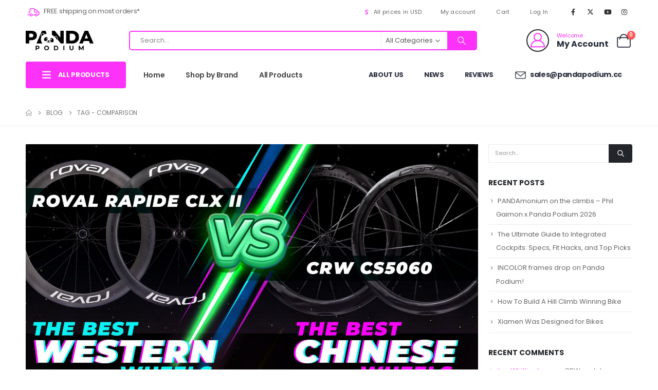

--- FILE ---
content_type: text/html; charset=UTF-8
request_url: https://www.pandapodium.cc/tag/comparison/
body_size: 61594
content:
	<!DOCTYPE html>
	<html class=""  lang="en-US" prefix="og: http://ogp.me/ns# fb: http://ogp.me/ns/fb#">
	<head>
		<meta http-equiv="X-UA-Compatible" content="IE=edge" />
		<meta http-equiv="Content-Type" content="text/html; charset=UTF-8" />
		<meta name="viewport" content="width=device-width, initial-scale=1, minimum-scale=1" />

		<link rel="profile" href="https://gmpg.org/xfn/11" />
		<link rel="pingback" href="https://www.pandapodium.cc/xmlrpc.php" />
		<title>comparison &#8211; Panda Podium</title>
<meta name='robots' content='max-image-preview:large' />
        <style id="ppcp-cross-border-hide">
            .ppcp-messages {
                visibility: hidden !important;
                height: 0 !important;
                overflow: hidden !important;
                margin: 0 !important;
                padding: 0 !important;
            }
            .ppcp-messages.ppcp-messages-visible {
                visibility: visible !important;
                height: auto !important;
                overflow: visible !important;
            }
        </style>
                <script>
        (function() {
            var BUYER_COUNTRY = 'US';
            
            function addAttr(el) {
                if (el && !el.hasAttribute('data-pp-buyercountry')) {
                    el.setAttribute('data-pp-buyercountry', BUYER_COUNTRY);
                }
            }
            
            var obs = new MutationObserver(function(muts) {
                muts.forEach(function(m) {
                    m.addedNodes.forEach(function(n) {
                        if (n.nodeType !== 1) return;
                        if (n.classList && (n.classList.contains('ppcp-messages') || n.hasAttribute('data-pp-message'))) {
                            addAttr(n);
                        }
                        if (n.querySelectorAll) {
                            n.querySelectorAll('.ppcp-messages,[data-pp-message]').forEach(addAttr);
                        }
                    });
                });
            });
            
            if (document.documentElement) {
                obs.observe(document.documentElement, {childList:true, subtree:true});
            }
            
            document.addEventListener('DOMContentLoaded', function() {
                document.querySelectorAll('.ppcp-messages,[data-pp-message]').forEach(addAttr);
            });
        })();
        </script>
        <link rel='dns-prefetch' href='//static.klaviyo.com' />
<link rel='dns-prefetch' href='//www.googletagmanager.com' />
<link rel='dns-prefetch' href='//capi-automation.s3.us-east-2.amazonaws.com' />
<link rel="alternate" type="application/rss+xml" title="Panda Podium &raquo; Feed" href="https://www.pandapodium.cc/feed/" />
<link rel="alternate" type="application/rss+xml" title="Panda Podium &raquo; Comments Feed" href="https://www.pandapodium.cc/comments/feed/" />
<link rel="alternate" type="application/rss+xml" title="Panda Podium &raquo; comparison Tag Feed" href="https://www.pandapodium.cc/tag/comparison/feed/" />
		<link rel="shortcut icon" href="//www.pandapodium.cc/wp-content/uploads/2023/05/Panda_Podium_LogoFavicon.png" type="image/x-icon" />
				<link rel="apple-touch-icon" href="//www.pandapodium.cc/wp-content/uploads/2023/05/Panda_Podium_LogoFavicon.png" />
				<link rel="apple-touch-icon" sizes="120x120" href="//www.pandapodium.cc/wp-content/uploads/2023/05/Panda_Podium_LogoFavicon.png" />
				<link rel="apple-touch-icon" sizes="76x76" href="//www.pandapodium.cc/wp-content/uploads/2023/05/Panda_Podium_LogoFavicon.png" />
				<link rel="apple-touch-icon" sizes="152x152" href="//www.pandapodium.cc/wp-content/uploads/2023/05/Panda_Podium_LogoFavicon.png" />
		<style id='wp-img-auto-sizes-contain-inline-css'>
img:is([sizes=auto i],[sizes^="auto," i]){contain-intrinsic-size:3000px 1500px}
/*# sourceURL=wp-img-auto-sizes-contain-inline-css */
</style>
<link rel='stylesheet' id='wepb-checkout-integration-css' href='https://www.pandapodium.cc/wp-content/plugins/easy-product-bundles-for-woocommerce/assets/css/checkout-integration/style.css?ver=6.12.3' media='all' />
<style id='wp-emoji-styles-inline-css'>

	img.wp-smiley, img.emoji {
		display: inline !important;
		border: none !important;
		box-shadow: none !important;
		height: 1em !important;
		width: 1em !important;
		margin: 0 0.07em !important;
		vertical-align: -0.1em !important;
		background: none !important;
		padding: 0 !important;
	}
/*# sourceURL=wp-emoji-styles-inline-css */
</style>
<style id='classic-theme-styles-inline-css'>
/*! This file is auto-generated */
.wp-block-button__link{color:#fff;background-color:#32373c;border-radius:9999px;box-shadow:none;text-decoration:none;padding:calc(.667em + 2px) calc(1.333em + 2px);font-size:1.125em}.wp-block-file__button{background:#32373c;color:#fff;text-decoration:none}
/*# sourceURL=/wp-includes/css/classic-themes.min.css */
</style>
<link rel='stylesheet' id='contact-form-7-css' href='https://www.pandapodium.cc/wp-content/plugins/contact-form-7/includes/css/styles.css?ver=6.1.4' media='all' />
<link rel='stylesheet' id='select2-cbr-css' href='https://www.pandapodium.cc/wp-content/plugins/country-base-restrictions-pro-addon/assets/css/select2.min.css?ver=4.3.5' media='all' />
<link rel='stylesheet' id='cbr-pro-front-css-css' href='https://www.pandapodium.cc/wp-content/plugins/country-base-restrictions-pro-addon/assets/css/front.css?ver=4.3.5' media='all' />
<link rel='stylesheet' id='dashicons-css' href='https://www.pandapodium.cc/wp-includes/css/dashicons.min.css?ver=6.9' media='all' />
<style id='dashicons-inline-css'>
[data-font="Dashicons"]:before {font-family: 'Dashicons' !important;content: attr(data-icon) !important;speak: none !important;font-weight: normal !important;font-variant: normal !important;text-transform: none !important;line-height: 1 !important;font-style: normal !important;-webkit-font-smoothing: antialiased !important;-moz-osx-font-smoothing: grayscale !important;}
/*# sourceURL=dashicons-inline-css */
</style>
<style id='woocommerce-inline-inline-css'>
.woocommerce form .form-row .required { visibility: visible; }
/*# sourceURL=woocommerce-inline-inline-css */
</style>
<link rel='stylesheet' id='it-gift-owl-carousel-style-css' href='https://www.pandapodium.cc/wp-content/plugins/ithemeland-free-gifts-for-woocommerce/frontend/assets/css/owl-carousel/owl.carousel.min.css?ver=6.9' media='all' />
<link rel='stylesheet' id='it-gift-dropdown-css-css' href='https://www.pandapodium.cc/wp-content/plugins/ithemeland-free-gifts-for-woocommerce/frontend/assets/css/dropdown/dropdown.css?ver=6.9' media='all' />
<link rel='stylesheet' id='it-gift-style-css' href='https://www.pandapodium.cc/wp-content/plugins/ithemeland-free-gifts-for-woocommerce/frontend/assets/css/style/style.css?ver=1.0.2' media='all' />
<link rel='stylesheet' id='it-gift-popup-css' href='https://www.pandapodium.cc/wp-content/plugins/ithemeland-free-gifts-for-woocommerce/frontend/assets/css/popup/popup.css?ver=1.0.2' media='all' />
<link rel='stylesheet' id='select2-css' href='https://www.pandapodium.cc/wp-content/plugins/woocommerce/assets/css/select2.css?ver=10.3.3' media='all' />
<link rel='stylesheet' id='yith-wcaf-css' href='https://www.pandapodium.cc/wp-content/plugins/yith-woocommerce-affiliates-premium/assets/css/yith-wcaf.min.css?ver=3.22.1' media='all' />
<link rel='stylesheet' id='wc-bulk-variations-css' href='https://www.pandapodium.cc/wp-content/plugins/woocommerce-bulk-variations/assets/css/wc-bulk-variations.css?ver=2.4.6' media='all' />
<link rel='stylesheet' id='pwb-styles-frontend-css' href='https://www.pandapodium.cc/wp-content/plugins/perfect-woocommerce-brands/build/frontend/css/style.css?ver=3.6.4' media='all' />
<link rel='stylesheet' id='porto-fs-progress-bar-css' href='https://www.pandapodium.cc/wp-content/themes/porto/inc/lib/woocommerce-shipping-progress-bar/shipping-progress-bar.css?ver=7.7.0' media='all' />
<link rel='stylesheet' id='cwginstock_frontend_css-css' href='https://www.pandapodium.cc/wp-content/plugins/back-in-stock-notifier-for-woocommerce/assets/css/frontend.min.css?ver=6.2.0' media='' />
<link rel='stylesheet' id='cwginstock_bootstrap-css' href='https://www.pandapodium.cc/wp-content/plugins/back-in-stock-notifier-for-woocommerce/assets/css/bootstrap.min.css?ver=6.2.0' media='' />
<link rel='stylesheet' id='porto-css-vars-css' href='https://www.pandapodium.cc/wp-content/uploads/porto_styles/theme_css_vars.css?ver=7.7.0' media='all' />
<link rel='stylesheet' id='elementor-icons-css' href='https://www.pandapodium.cc/wp-content/plugins/elementor/assets/lib/eicons/css/elementor-icons.min.css?ver=5.44.0' media='all' />
<link rel='stylesheet' id='elementor-frontend-css' href='https://www.pandapodium.cc/wp-content/uploads/elementor/css/custom-frontend.min.css?ver=1768287016' media='all' />
<link rel='stylesheet' id='elementor-post-631-css' href='https://www.pandapodium.cc/wp-content/uploads/elementor/css/post-631.css?ver=1768287016' media='all' />
<link rel='stylesheet' id='bootstrap-css' href='https://www.pandapodium.cc/wp-content/uploads/porto_styles/bootstrap.css?ver=7.7.0' media='all' />
<link rel='stylesheet' id='porto-plugins-css' href='https://www.pandapodium.cc/wp-content/themes/porto/css/plugins.css?ver=7.7.0' media='all' />
<link rel='stylesheet' id='porto-theme-css' href='https://www.pandapodium.cc/wp-content/themes/porto/css/theme.css?ver=7.7.0' media='all' />
<link rel='stylesheet' id='porto-blog-legacy-css' href='https://www.pandapodium.cc/wp-content/themes/porto/css/part/blog-legacy.css?ver=7.7.0' media='all' />
<link rel='stylesheet' id='porto-side-menu-css' href='https://www.pandapodium.cc/wp-content/themes/porto/css/part/side-accordion.css?ver=7.7.0' media='all' />
<link rel='stylesheet' id='porto-header-shop-css' href='https://www.pandapodium.cc/wp-content/themes/porto/css/part/header-shop.css?ver=7.7.0' media='all' />
<link rel='stylesheet' id='porto-header-legacy-css' href='https://www.pandapodium.cc/wp-content/themes/porto/css/part/header-legacy.css?ver=7.7.0' media='all' />
<link rel='stylesheet' id='porto-footer-legacy-css' href='https://www.pandapodium.cc/wp-content/themes/porto/css/part/footer-legacy.css?ver=7.7.0' media='all' />
<link rel='stylesheet' id='porto-side-nav-panel-css' href='https://www.pandapodium.cc/wp-content/themes/porto/css/part/side-nav-panel.css?ver=7.7.0' media='all' />
<link rel='stylesheet' id='porto-revslider-css' href='https://www.pandapodium.cc/wp-content/themes/porto/css/part/revslider.css?ver=7.7.0' media='all' />
<link rel='stylesheet' id='porto-media-mobile-sidebar-css' href='https://www.pandapodium.cc/wp-content/themes/porto/css/part/media-mobile-sidebar.css?ver=7.7.0' media='(max-width:991px)' />
<link rel='stylesheet' id='porto-shortcodes-css' href='https://www.pandapodium.cc/wp-content/uploads/porto_styles/shortcodes.css?ver=7.7.0' media='all' />
<link rel='stylesheet' id='porto-theme-shop-css' href='https://www.pandapodium.cc/wp-content/themes/porto/css/theme_shop.css?ver=7.7.0' media='all' />
<link rel='stylesheet' id='porto-shop-legacy-css' href='https://www.pandapodium.cc/wp-content/themes/porto/css/part/shop-legacy.css?ver=7.7.0' media='all' />
<link rel='stylesheet' id='porto-pwb-filter-css' href='https://www.pandapodium.cc/wp-content/themes/porto/css/theme/shop/other/pw-brand-filter.css?ver=7.7.0' media='all' />
<link rel='stylesheet' id='porto-theme-elementor-css' href='https://www.pandapodium.cc/wp-content/themes/porto/css/theme_elementor.css?ver=7.7.0' media='all' />
<link rel='stylesheet' id='porto-dynamic-style-css' href='https://www.pandapodium.cc/wp-content/uploads/porto_styles/dynamic_style.css?ver=7.7.0' media='all' />
<link rel='stylesheet' id='porto-type-builder-css' href='https://www.pandapodium.cc/wp-content/plugins/porto-functionality/builders/assets/type-builder.css?ver=3.7.0' media='all' />
<link rel='stylesheet' id='widget-divider-css' href='https://www.pandapodium.cc/wp-content/plugins/elementor/assets/css/widget-divider.min.css?ver=3.32.5' media='all' />
<link rel='stylesheet' id='widget-heading-css' href='https://www.pandapodium.cc/wp-content/plugins/elementor/assets/css/widget-heading.min.css?ver=3.32.5' media='all' />
<link rel='stylesheet' id='widget-social-icons-css' href='https://www.pandapodium.cc/wp-content/plugins/elementor/assets/css/widget-social-icons.min.css?ver=3.32.5' media='all' />
<link rel='stylesheet' id='e-apple-webkit-css' href='https://www.pandapodium.cc/wp-content/uploads/elementor/css/custom-apple-webkit.min.css?ver=1768287016' media='all' />
<link rel='stylesheet' id='elementor-post-441-css' href='https://www.pandapodium.cc/wp-content/uploads/elementor/css/post-441.css?ver=7.7.0' media='all' />
<link rel='stylesheet' id='porto-style-css' href='https://www.pandapodium.cc/wp-content/themes/porto/style.css?ver=7.7.0' media='all' />
<style id='porto-style-inline-css'>
.side-header-narrow-bar-logo{max-width:132px}@media (min-width:992px){}.page-top ul.breadcrumb > li.home{display:inline-block}.page-top ul.breadcrumb > li.home a{position:relative;width:1em;text-indent:-9999px}.page-top ul.breadcrumb > li.home a:after{content:"\e883";font-family:'porto';float:left;text-indent:0}@media (min-width:1440px){.container{max-width:1460px;padding-left:20px;padding-right:20px}.elementor-section.elementor-section-boxed > .elementor-container{max-width:1440px}.elementor-section.elementor-section-boxed > .elementor-column-gap-no{max-width:1420px}}#login-form-popup{max-width:480px;margin:0 auto}.porto-block-html-top .container{display:flex;align-items:center;justify-content:center;flex-wrap:wrap;letter-spacing:-.025em}.porto-block-html-top span{opacity:.7}.porto-block-html-top .btn.btn-borders{border-color:rgba(255,255,255,.3);font-weight:600;text-transform:uppercase;padding:.5em 2em}.header-top .info-box{font-size:.8125rem;letter-spacing:-.025em}.header-top .info-box i{font-size:1.5rem;vertical-align:middle;position:relative;top:1px}#header .header-top,#header .header-top .mega-menu > li.menu-item > a{font-weight:400;letter-spacing:.025em}#header .my-wishlist,#header .my-account{font-size:27px}#main-toggle-menu{z-index:1001}#main-toggle-menu .menu-title{background:#fc32f9 !important;padding:1rem 2rem;font-size:.8125rem;letter-spacing:-.025em;border-radius:.25rem .25rem 0 0;z-index:1000}#main-toggle-menu.closed .menu-title{border-radius:.25rem}#main-toggle-menu .menu-title .toggle{margin-right:.875rem;font-size:1.5em;vertical-align:middle}#main-toggle-menu .toggle-menu-wrap{width:280px;box-shadow:0 0 60px rgba(0,0,0,.15)}#main-toggle-menu .toggle-menu-wrap > ul{border-bottom:none;border-top:3px solid #fc32f9}#main-toggle-menu:not(.closed):before{content:'';position:fixed;width:100vw;height:100vh;left:0;top:0;background:rgba(34,37,41,.3);z-index:999;display:block}.sidebar-menu > li.menu-item > a{margin:0;padding-left:15px;padding-right:15px}.sidebar-menu > li.menu-item > a > i{margin-right:.5rem;font-size:1.25em;position:relative;top:.1em}#header .main-menu > li.menu-item.active > a{font-weight:700}#header .menu-custom-block i{font-size:1.5em;position:relative;top:-1px;vertical-align:middle;margin-right:3px}#header .menu-custom-block a{font-weight:700}#header .menu-custom-block a:not(:last-child){font-size:.8125rem;text-transform:uppercase}.sidebar-menu .wide .popup>.inner>ul.sub-menu{flex-wrap:wrap}.sidebar-menu .wide .popup>.inner{padding:30px}.sidebar-menu .wide li.sub{padding:0 5px}.menu-sub-title > a,.sidebar-menu .wide li.sub > a{text-transform:uppercase;font-weight:700}.menu-sub-title > a{font-size:.875rem !important;color:#222529 !important;padding-top:0 !important;padding-bottom:5px !important}.sidebar-menu li.menu-sub-title:not(:first-child){margin-top:30px}.menu-section-dark .menu-sub-title > a{color:#fff !important}.side-nav-wrap .sidebar-menu .wide li.menu-section-dark li.menu-item > a{color:#bcbdbd}.side-nav-wrap .sidebar-menu .wide li.menu-item li.menu-item > a:hover{background:none;text-decoration:underline !important}#header .sidebar-menu .wide .popup{border-top:3px solid #fc32f9}.sidebar-menu > li.menu-item{position:static}.sidebar-menu > li.menu-item > .arrow,.sidebar-menu > li.menu-item .popup:before{display:none}.sidebar-menu > li.has-sub > a:after{content:'\f054';font-family:'Font Awesome 5 Free';font-weight:900;position:absolute;top:50%;right:1.5rem;font-size:10px;line-height:1;margin-top:-.5em;color:#777}@media (min-width:992px){#header{padding-bottom:1rem}.header-main .header-left{width:17%;flex:0 0 auto}.header-main .header-right,#header .searchform-popup,#header .searchform .text{flex:1}#header .searchform{width:100%;border-radius:.25rem;box-shadow:none;border:2px solid #fc32f9}#header .searchform.searchform-cats input{width:100%}#header .searchform input,#header .searchform select,#header .searchform button,#header .searchform .selectric .label{height:45px;line-height:45px}#header .searchform select,#header .searchform .selectric{border:none}#header .searchform button{background-color:#fc32f9;color:#fff;padding:0 20px;border-radius:0}.d-menu-lg-none > a{display:none !important}#header .searchform .live-search-list{left:1px;right:56px;z-index:1003}}@media (min-width:1440px){#header .menu-custom-block a:not(:last-child){margin-right:1rem}#header .main-menu > li.menu-item > a{padding-left:30px;padding-right:30px}}@media (max-width:1219px){#main-toggle-menu .toggle-menu-wrap{width:240px}}@media (max-width:991px){#header .top-links{display:none}.header-top .header-right{flex:1}#header .share-links{margin-left:auto}.menu-sub-title > a{color:#fff !important}}.porto-ibanner-layer{display:block}.btn{border-radius:.25rem;letter-spacing:.01em}.row-flex-wrap > div > .elementor-row{flex-wrap:wrap}.coupon-sale-text .elementor-heading-title{position:relative;padding-left:.3em;padding-right:.3em}.coupon-sale-text .elementor-heading-title:before{content:'';display:block;background-color:#ee8379;position:absolute;left:0;right:0;top:0;bottom:0;transform:rotate(-2deg);z-index:-1}sup{font-size:52%}.sale-text{padding:.25em .5em;position:relative;transform:rotate(-1.5deg);white-space:nowrap}.sale-text i{font-style:normal;position:absolute;left:-2.25em;top:50%;transform:translateY(-50%) rotate(-90deg);font-size:.4em;opacity:.6;letter-spacing:0}.sale-text sub{position:absolute;left:100%;margin-left:.6rem;bottom:.3em;font-size:62%;line-height:1}.owl-carousel.nav-style-1 .owl-nav [class*="owl-"]{width:3.75rem;height:3.75rem;border-radius:2rem;background:#f4f4f4 !important;font-size:1.75rem}.owl-carousel.nav-style-1 .owl-nav .owl-prev{left:-1.875rem}.owl-carousel.nav-style-1 .owl-nav .owl-next{right:-1.875rem}ul.products li.product-category .thumb-info{padding:0 1rem;min-height:auto}li.product-category .thumb-info .thumb-info-wrapper{border-radius:50%}ul.products li.product-category .thumb-info h3{font-size:1rem;text-transform:none;letter-spacing:0}ul.products.category-pos-outside li.product-category .thumb-info-title{padding:.75rem 0 0}.product-inner{background:#fff;height:100%}ul.products,.products-slider.products{margin-bottom:-1px !important}.product-image .labels{top:15px;left:15px}.top-sale-product{border:2px solid #fc32f9;height:100%}.top-sale-product .sale-product-daily-deal{bottom:auto;top:2rem;color:#444;background:#f4f4f4;border-radius:2rem;left:15%;right:15%;padding:5px 10px}.top-sale-product .sale-product-daily-deal:before,.top-sale-product .product-image .labels,.porto-products.filter-vertical .product-categories a:before{display:none}.top-sale-product .sale-product-daily-deal .daily-deal-title{font-size:.75rem;color:#444;letter-spacing:.025em;margin-right:6px}.top-sale-product .sale-product-daily-deal .daily-deal-title,.top-sale-product .sale-product-daily-deal .porto_countdown{font-family:Poppins,sans-serif}.top-sale-product .sale-product-daily-deal .porto_countdown-amount,.top-sale-product .sale-product-daily-deal .porto_countdown-period{font-size:.9375rem;font-weight:700;letter-spacing:.025em;padding:0}.top-sale-product li.product:hover .product-image{box-shadow:none !important}.top-sale-product li.product-col .product-content{margin-top:-2rem;position:relative;z-index:1;padding:0 10px 1px}.top-sale-product li.product-col .woocommerce-loop-product__title{font-size:1.25rem;font-weight:400;letter-spacing:.005em;color:#222529}.top-sale-product li.product-col .add-links .add_to_cart_button{font-size:.875rem;font-weight:600;letter-spacing:-.05em;height:auto;background:#fc32f9;padding:.7em 3em;color:#fff;border:none;border-radius:.375rem}.top-sale-product .add-links .add_to_cart_button:before{font-size:1.75em;margin-right:.625rem;top:-2px;font-weight:400}.top-sale-product .add-links-wrap{margin-top:2rem}.top-sale-product li.product-col .add-links .yith-wcwl-add-to-wishlist>div,.top-sale-product li.product-col .add-links .quickview{top:50% !important;transform:translateY(-50%)}.porto-products.filter-vertical .products-filter + div{padding:0}.porto-ibanner.h-100 > img{height:100%}.porto-products .product-categories a{padding:.25rem 0 !important;color:#777;font-size:.8125rem}.porto-products .product-categories .current a,.porto-products .product-categories a:hover{color:#fc32f9 !important}.porto-products.filter-vertical .product-image .inner{padding-top:90%}.porto-products.filter-vertical .product-image img{position:absolute;top:0;left:0;height:100%;object-fit:cover}.porto-products.filter-vertical .section-title{font-size:1.375rem;font-weight:600;text-transform:none}.products-slider.owl-carousel .owl-stage-outer{margin-top:0;padding-top:1px}.products-slider.owl-carousel li.product-col{height:100%}.divider-line.grid > .product-col{border-bottom-color:#eee}.porto-products.show-category ul.yith-wcan-loading .porto-loading-icon,.porto-products.show-category ul.yith-wcan-loading:after{position:absolute}.cat-list .thumb-info{display:flex;flex-direction:column;padding:0 !important}.subcats-cols-2 .thumb-info > a,.cat-grid .thumb-info > a{font-size:.75rem;font-weight:600;letter-spacing:-.02em;order:2;white-space:nowrap}.subcats-cols-2 .thumb-info > a:before,.cat-grid .thumb-info > a:before{content:'View All';margin-right:2px}.subcats-cols-2 .thumb-info > a:after,.cat-grid .thumb-info > a:after{content:"\f30b";font-family:'Font Awesome 5 Free';font-weight:900}.cat-list .thumb-info-title{display:flex !important;flex-direction:column;text-align:left !important;letter-spacing:0}.cat-list .thumb-info-title > a,.cat-grid .thumb-info-title > a{order:-1;font-size:.8125rem;text-transform:uppercase;letter-spacing:-.01em;margin-bottom:.5rem}.cat-list .product-category .sub-categories,.cat-grid .product-category .sub-categories{font-size:.8125rem;display:flex;flex-wrap:wrap}.cat-list .sub-categories li{padding:.25rem .25rem .25rem 0;width:100%;white-space:nowrap;overflow:hidden;text-overflow:ellipsis}.subcats-cols-2 .sub-categories li{width:50%}.cat-medium .thumb-info{flex-direction:row;align-items:center}.cat-medium .thumb-info i,.menu-item.sub > a > i{display:block;font-size:3.5rem;color:#ccc}.menu-item.sub > a > i:before{margin:1.5rem 0}.cat-medium .thumb-info > a{flex:0 0 auto;width:36%;margin-right:4%;text-align:center}.cat-medium .thumb-info-wrap{flex:0 0 auto;width:60%}.cat-grid .thumb-info-title{display:flex !important;letter-spacing:0;flex-wrap:wrap;align-items:center;text-align:left !important}.cat-grid .thumb-info-title .sub-title{margin-right:3rem !important;font-size:1.375rem !important;font-weight:600 !important}.cat-grid .sub-categories li{padding:0;margin:0 2rem .5rem 0}.cat-grid .thumb-info{padding:0 !important;display:flex;padding:0 !important}.cat-grid .sub-categories{margin-bottom:0}.cat-grid .thumb-info > a{margin-left:.5rem;padding-top:.9rem}.porto-products.bg-gray .products-filter{background:#fff;padding:0 40px 1px}.porto-products.filter-horizontal .section-title{display:none}.porto-products.filter-horizontal .product-categories{margin-bottom:1rem}.porto-products.filter-horizontal .product-categories .current a{font-weight:600}.owl-carousel.show-nav-title .owl-nav [class*="owl-"]{font-size:25px !important;color:#fc32f9}.products-slider.show-nav-title .owl-nav{margin-right:2rem;margin-top:-30px}.porto_countdown.porto-cd-s1 .porto_countdown-section,.porto_countdown .porto_countdown-section .porto_countdown-period{padding-left:0;padding-right:0}.porto_countdown .porto_countdown-section:first-child .porto_countdown-period{padding:0 0 0 .25rem}.countdown-style-1 .porto_countdown-section:first-child:after{content:',';margin-right:.25rem}a.porto-sicon-box-link:hover .porto-sicon-title{text-decoration:underline}ul.product_list_widget li .product-details a{color:#222529}@media (min-width:768px){.porto-products.filter-vertical .products-filter{padding:1rem 1rem 3rem;background:#fff}.view-cat{position:absolute;bottom:.75rem;left:1rem}}@media (min-width:992px){.view-cat{left:2rem}.porto-products.filter-vertical .products-filter{padding:2rem 2rem 3rem;width:25%;border:none}.porto-products.filter-vertical .products-filter + div{width:calc(50% + 10px);margin-left:auto;padding:0;overflow:hidden}.pc-home-category-banner{position:absolute !important;left:25%;width:calc(25% - 10px) !important;top:0;bottom:0}}@media (max-width:1419px){ul.products li.product-category .thumb-info{padding:0 .5rem}}@media (max-width:1219px){.top-sale-product{height:auto}}@media (min-width:768px) and (max-width:992px){.top-sale-product li.product-col .add-links .add_to_cart_button{font-size:.6875rem}}@media (max-width:575px){.cat-grid .thumb-info-title .sub-title{margin-right:0 !important}.porto-products.bg-gray .products-filter{padding-left:20px;padding-right:20px}}#footer .widget p{margin:0 0 1.25rem}#footer .widget p:last-child{margin-bottom:0}#footer .widget_wysija_cont .wysija-input{border:2px solid #bebebe;border-right:none;border-radius:.25rem 0 0 .25rem;height:3rem}#footer .widget_wysija_cont .wysija-submit{height:3rem;border-radius:0 .25rem .25rem 0;font-size:.875rem;letter-spacing:-.05em}#footer .widget_wysija_cont .wysija-paragraph{flex:1;max-width:75%;width:auto}#footer .widget_wysija_cont > p{min-width:25%}#footer ul li{padding:.25rem 0}#footer .footer-main > .container{padding-bottom:0}#footer .footer-bottom{font-size:1em;padding-bottom:3rem}#footer .product-cats h4{font-size:inherit;margin-bottom:0}#footer .product-cats a{margin:0 .25rem}#footer .product-cats .view-all{font-weight:600;color:#fc32f9;font-size:.75rem}#footer .product-cats li{padding-top:2px;padding-bottom:2px}#footer .widget{margin-bottom:0}::selection{background:#2FC7ED;color:#FFFFFF}::-moz-selection{background:#2FC7ED;color:#FFFFFF}::-webkit-selection{background:#2FC7ED;color:#FFFFFF}.porto-icon{color:#fc32f9 !important}.porto-icon svg{fill:#fc32f9 !important}.porto-sicon-title{color:#fc32f9 !important}#header .search-rounded:not(.simple-search-layout) .searchform{border-radius:5px !important}.cwginstock-subscribe-form .panel-primary{border-color:#000000}.cwginstock-subscribe-form .panel-primary>.panel-heading{color:#fff;background-color:#000000;border-color:#000000}.post-password-required .page-content{padding-top:40px !important;padding-bottom:40px !important}.post-password-required .post-password-form{max-width:560px;margin:0 auto;padding:32px 40px;background:#ffffff;border-radius:16px;box-shadow:0 10px 30px rgba(0,0,0,0.08);text-align:center}.post-password-required .post-password-form p{margin:0 0 18px;font-size:16px;line-height:1.6;color:#444}.post-password-required .post-password-form p:first-of-type{font-size:18px;margin-bottom:22px}.post-password-required .post-password-form label{display:inline-flex;align-items:center;gap:8px;font-weight:600;margin-bottom:0}.post-password-required .post-password-form input[type="password"]{padding:10px 14px;border:1px solid #ddd;border-radius:6px;min-width:220px;font-size:14px;outline:none}.post-password-required .post-password-form input[type="password"]:focus{border-color:#ff00ae}.post-password-required .post-password-form input[type="submit"]{margin-left:12px;padding:10px 28px;border-radius:999px;border:none;cursor:pointer;font-weight:600;font-size:14px;background:#fc32f9;color:#fff}.post-password-required .post-password-form input[type="submit"]:hover{opacity:0.9}@media (max-width:600px){.post-password-required .post-password-form label{flex-direction:column;align-items:stretch}.post-password-required .post-password-form input[type="submit"]{margin-left:0;margin-top:12px;width:100%}.post-password-required .post-password-form input[type="password"]{width:100%;min-width:0}}
/*# sourceURL=porto-style-inline-css */
</style>
<link rel='stylesheet' id='styles-child-css' href='https://www.pandapodium.cc/wp-content/themes/porto-child/style.css?ver=6.9' media='all' />
<link rel='stylesheet' id='elementor-gf-roboto-css' href='https://fonts.googleapis.com/css?family=Roboto:100,100italic,200,200italic,300,300italic,400,400italic,500,500italic,600,600italic,700,700italic,800,800italic,900,900italic&#038;display=auto' media='all' />
<link rel='stylesheet' id='elementor-gf-robotoslab-css' href='https://fonts.googleapis.com/css?family=Roboto+Slab:100,100italic,200,200italic,300,300italic,400,400italic,500,500italic,600,600italic,700,700italic,800,800italic,900,900italic&#038;display=auto' media='all' />
<link rel='stylesheet' id='elementor-icons-shared-0-css' href='https://www.pandapodium.cc/wp-content/plugins/elementor/assets/lib/font-awesome/css/fontawesome.min.css?ver=5.15.3' media='all' />
<link rel='stylesheet' id='elementor-icons-fa-brands-css' href='https://www.pandapodium.cc/wp-content/plugins/elementor/assets/lib/font-awesome/css/brands.min.css?ver=5.15.3' media='all' />
<link rel='stylesheet' id='elementor-icons-fa-solid-css' href='https://www.pandapodium.cc/wp-content/plugins/elementor/assets/lib/font-awesome/css/solid.min.css?ver=5.15.3' media='all' />
<script type="text/template" id="tmpl-variation-template">
	<div class="woocommerce-variation-description">{{{ data.variation.variation_description }}}</div>
	<div class="woocommerce-variation-price">{{{ data.variation.price_html }}}</div>
	<div class="woocommerce-variation-availability">{{{ data.variation.availability_html }}}</div>
</script>
<script type="text/template" id="tmpl-unavailable-variation-template">
	<p role="alert">Sorry, this product is unavailable. Please choose a different combination.</p>
</script>
<script id="woocommerce-google-analytics-integration-gtag-js-after">
/* Google Analytics for WooCommerce (gtag.js) */
					window.dataLayer = window.dataLayer || [];
					function gtag(){dataLayer.push(arguments);}
					// Set up default consent state.
					for ( const mode of [{"analytics_storage":"denied","ad_storage":"denied","ad_user_data":"denied","ad_personalization":"denied","region":["AT","BE","BG","HR","CY","CZ","DK","EE","FI","FR","DE","GR","HU","IS","IE","IT","LV","LI","LT","LU","MT","NL","NO","PL","PT","RO","SK","SI","ES","SE","GB","CH"]}] || [] ) {
						gtag( "consent", "default", { "wait_for_update": 500, ...mode } );
					}
					gtag("js", new Date());
					gtag("set", "developer_id.dOGY3NW", true);
					gtag("config", "G-826BJFNBG2", {"track_404":true,"allow_google_signals":true,"logged_in":false,"linker":{"domains":[],"allow_incoming":false},"custom_map":{"dimension1":"logged_in"}});
//# sourceURL=woocommerce-google-analytics-integration-gtag-js-after
</script>
<script src="https://www.pandapodium.cc/wp-includes/js/jquery/jquery.min.js?ver=3.7.1" id="jquery-core-js"></script>
<script src="https://www.pandapodium.cc/wp-includes/js/jquery/jquery-migrate.min.js?ver=3.4.1" id="jquery-migrate-js"></script>
<script src="https://www.pandapodium.cc/wp-content/plugins/woocommerce/assets/js/jquery-blockui/jquery.blockUI.min.js?ver=2.7.0-wc.10.3.3" id="wc-jquery-blockui-js" data-wp-strategy="defer"></script>
<script id="wc-add-to-cart-js-extra">
var wc_add_to_cart_params = {"ajax_url":"/wp-admin/admin-ajax.php","wc_ajax_url":"/?wc-ajax=%%endpoint%%","i18n_view_cart":"View cart","cart_url":"https://www.pandapodium.cc/cart/","is_cart":"","cart_redirect_after_add":"no"};
//# sourceURL=wc-add-to-cart-js-extra
</script>
<script src="https://www.pandapodium.cc/wp-content/plugins/woocommerce/assets/js/frontend/add-to-cart.min.js?ver=10.3.3" id="wc-add-to-cart-js" defer data-wp-strategy="defer"></script>
<script src="https://www.pandapodium.cc/wp-content/plugins/woocommerce/assets/js/js-cookie/js.cookie.min.js?ver=2.1.4-wc.10.3.3" id="wc-js-cookie-js" defer data-wp-strategy="defer"></script>
<script id="woocommerce-js-extra">
var woocommerce_params = {"ajax_url":"/wp-admin/admin-ajax.php","wc_ajax_url":"/?wc-ajax=%%endpoint%%","i18n_password_show":"Show password","i18n_password_hide":"Hide password"};
//# sourceURL=woocommerce-js-extra
</script>
<script src="https://www.pandapodium.cc/wp-content/plugins/woocommerce/assets/js/frontend/woocommerce.min.js?ver=10.3.3" id="woocommerce-js" defer data-wp-strategy="defer"></script>
<script src="https://www.pandapodium.cc/wp-content/plugins/ithemeland-free-gifts-for-woocommerce/frontend/assets/js/dropdown/dropdown.js?ver=6.9" id="it-gift-dropdown-js-js"></script>
<script src="https://www.pandapodium.cc/wp-content/plugins/ithemeland-free-gifts-for-woocommerce/frontend/assets/js/owl-carousel/owl.carousel.min.js?ver=6.9" id="owl-carousel-js"></script>
<script src="https://www.pandapodium.cc/wp-content/plugins/ithemeland-free-gifts-for-woocommerce/frontend/assets/js/scrollbar/jquery.scrollbar.min.js?ver=6.9" id="pw-gift-scrollbar-js-js"></script>
<script src="https://www.pandapodium.cc/wp-includes/js/underscore.min.js?ver=1.13.7" id="underscore-js"></script>
<script id="wp-util-js-extra">
var _wpUtilSettings = {"ajax":{"url":"/wp-admin/admin-ajax.php"}};
//# sourceURL=wp-util-js-extra
</script>
<script src="https://www.pandapodium.cc/wp-includes/js/wp-util.min.js?ver=6.9" id="wp-util-js"></script>
<script id="wc-cart-fragments-js-extra">
var wc_cart_fragments_params = {"ajax_url":"/wp-admin/admin-ajax.php","wc_ajax_url":"/?wc-ajax=%%endpoint%%","cart_hash_key":"wc_cart_hash_cba2854dbf49be14f5f43218dc30763f","fragment_name":"wc_fragments_cba2854dbf49be14f5f43218dc30763f","request_timeout":"15000"};
//# sourceURL=wc-cart-fragments-js-extra
</script>
<script src="https://www.pandapodium.cc/wp-content/plugins/woocommerce/assets/js/frontend/cart-fragments.min.js?ver=10.3.3" id="wc-cart-fragments-js" defer data-wp-strategy="defer"></script>
<script id="wc-settings-dep-in-header-js-after">
console.warn( "Scripts that have a dependency on [wc-settings, wc-blocks-checkout] must be loaded in the footer, klaviyo-klaviyo-checkout-block-editor-script was registered to load in the header, but has been switched to load in the footer instead. See https://github.com/woocommerce/woocommerce-gutenberg-products-block/pull/5059" );
console.warn( "Scripts that have a dependency on [wc-settings, wc-blocks-checkout] must be loaded in the footer, klaviyo-klaviyo-checkout-block-view-script was registered to load in the header, but has been switched to load in the footer instead. See https://github.com/woocommerce/woocommerce-gutenberg-products-block/pull/5059" );
console.warn( "Scripts that have a dependency on [wc-settings, wc-blocks-checkout] must be loaded in the footer, pw-gift-add-jquery-adv was registered to load in the header, but has been switched to load in the footer instead. See https://github.com/woocommerce/woocommerce-gutenberg-products-block/pull/5059" );
//# sourceURL=wc-settings-dep-in-header-js-after
</script>
<script src="https://www.pandapodium.cc/wp-content/plugins/woocommerce/assets/js/jquery-cookie/jquery.cookie.min.js?ver=1.4.1-wc.10.3.3" id="wc-jquery-cookie-js" defer data-wp-strategy="defer"></script>
<link rel="https://api.w.org/" href="https://www.pandapodium.cc/wp-json/" /><link rel="alternate" title="JSON" type="application/json" href="https://www.pandapodium.cc/wp-json/wp/v2/tags/335" /><link rel="EditURI" type="application/rsd+xml" title="RSD" href="https://www.pandapodium.cc/xmlrpc.php?rsd" />
<meta name="generator" content="WordPress 6.9" />
<meta name="generator" content="WooCommerce 10.3.3" />
<!-- Meta Pixel Code -->
<script>
  !function(f,b,e,v,n,t,s)
  {if(f.fbq)return;n=f.fbq=function(){n.callMethod?
  n.callMethod.apply(n,arguments):n.queue.push(arguments)};
  if(!f._fbq)f._fbq=n;n.push=n;n.loaded=!0;n.version='2.0';
  n.queue=[];t=b.createElement(e);t.async=!0;
  t.src=v;s=b.getElementsByTagName(e)[0];
  s.parentNode.insertBefore(t,s)}(window, document,'script',
  'https://connect.facebook.net/en_US/fbevents.js');
  fbq('init', '269518149053528');
  fbq('track', 'PageView');
</script>
<noscript><img height="1" width="1" style="display:none" src="https://www.facebook.com/tr?id=269518149053528&ev=PageView&noscript=1"/></noscript>
<!-- End Meta Pixel Code -->
<!-- Start cookieyes banner --> <script id="cookieyes" type="text/javascript" src="https://cdn-cookieyes.com/client_data/4e9266e7c06b06f5cd2902c8/script.js"></script> <!-- End cookieyes banner --><!-- Google site verification - Google for WooCommerce -->
<meta name="google-site-verification" content="AESc3WUz6duDg_yrcKsK6R-RDlyUjrE_yINKMcX_kYY" />
		<script type="text/javascript" id="webfont-queue">
		WebFontConfig = {
			google: { families: [ 'Poppins:400,500,600,700,800','Oswald:400,600,700' ] }
		};
		(function(d) {
			var wf = d.createElement('script'), s = d.scripts[d.scripts.length - 1];
			wf.src = 'https://www.pandapodium.cc/wp-content/themes/porto/js/libs/webfont.js';
			wf.async = true;
			s.parentNode.insertBefore(wf, s);
		})(document);</script>
			<noscript><style>.woocommerce-product-gallery{ opacity: 1 !important; }</style></noscript>
	<meta name="generator" content="Elementor 3.32.5; features: additional_custom_breakpoints; settings: css_print_method-external, google_font-enabled, font_display-auto">
<style>.recentcomments a{display:inline !important;padding:0 !important;margin:0 !important;}</style>			<script  type="text/javascript">
				!function(f,b,e,v,n,t,s){if(f.fbq)return;n=f.fbq=function(){n.callMethod?
					n.callMethod.apply(n,arguments):n.queue.push(arguments)};if(!f._fbq)f._fbq=n;
					n.push=n;n.loaded=!0;n.version='2.0';n.queue=[];t=b.createElement(e);t.async=!0;
					t.src=v;s=b.getElementsByTagName(e)[0];s.parentNode.insertBefore(t,s)}(window,
					document,'script','https://connect.facebook.net/en_US/fbevents.js');
			</script>
			<!-- WooCommerce Facebook Integration Begin -->
			<script  type="text/javascript">

				fbq('init', '269518149053528', {}, {
    "agent": "woocommerce_2-10.3.3-3.5.14"
});

				document.addEventListener( 'DOMContentLoaded', function() {
					// Insert placeholder for events injected when a product is added to the cart through AJAX.
					document.body.insertAdjacentHTML( 'beforeend', '<div class=\"wc-facebook-pixel-event-placeholder\"></div>' );
				}, false );

			</script>
			<!-- WooCommerce Facebook Integration End -->
			<style>
				.wc-block-cart-items .wc-block-cart-items__row.is-free-gift-product .wc-block-components-quantity-selector,
				.wc-block-cart-items .wc-block-cart-items__row.is-free-gift-product .wc-block-number-format-container {
					display: none;
				}
			</style><style>
				.wc-block-cart-items .wc-block-cart-items__row.is-free-gift-product .wc-block-components-quantity-selector,
				.wc-block-cart-items .wc-block-cart-items__row.is-free-gift-product .wc-block-number-format-container {
					display: none;
				}
			</style><style>
				.wc-block-cart-items .wc-block-cart-items__row.is-free-gift-product .wc-block-components-quantity-selector,
				.wc-block-cart-items .wc-block-cart-items__row.is-free-gift-product .wc-block-number-format-container {
					display: none;
				}
			</style>			<style>
				.e-con.e-parent:nth-of-type(n+4):not(.e-lazyloaded):not(.e-no-lazyload),
				.e-con.e-parent:nth-of-type(n+4):not(.e-lazyloaded):not(.e-no-lazyload) * {
					background-image: none !important;
				}
				@media screen and (max-height: 1024px) {
					.e-con.e-parent:nth-of-type(n+3):not(.e-lazyloaded):not(.e-no-lazyload),
					.e-con.e-parent:nth-of-type(n+3):not(.e-lazyloaded):not(.e-no-lazyload) * {
						background-image: none !important;
					}
				}
				@media screen and (max-height: 640px) {
					.e-con.e-parent:nth-of-type(n+2):not(.e-lazyloaded):not(.e-no-lazyload),
					.e-con.e-parent:nth-of-type(n+2):not(.e-lazyloaded):not(.e-no-lazyload) * {
						background-image: none !important;
					}
				}
			</style>
			<meta name="generator" content="Powered by Slider Revolution 6.7.38 - responsive, Mobile-Friendly Slider Plugin for WordPress with comfortable drag and drop interface." />
<script>function setREVStartSize(e){
			//window.requestAnimationFrame(function() {
				window.RSIW = window.RSIW===undefined ? window.innerWidth : window.RSIW;
				window.RSIH = window.RSIH===undefined ? window.innerHeight : window.RSIH;
				try {
					var pw = document.getElementById(e.c).parentNode.offsetWidth,
						newh;
					pw = pw===0 || isNaN(pw) || (e.l=="fullwidth" || e.layout=="fullwidth") ? window.RSIW : pw;
					e.tabw = e.tabw===undefined ? 0 : parseInt(e.tabw);
					e.thumbw = e.thumbw===undefined ? 0 : parseInt(e.thumbw);
					e.tabh = e.tabh===undefined ? 0 : parseInt(e.tabh);
					e.thumbh = e.thumbh===undefined ? 0 : parseInt(e.thumbh);
					e.tabhide = e.tabhide===undefined ? 0 : parseInt(e.tabhide);
					e.thumbhide = e.thumbhide===undefined ? 0 : parseInt(e.thumbhide);
					e.mh = e.mh===undefined || e.mh=="" || e.mh==="auto" ? 0 : parseInt(e.mh,0);
					if(e.layout==="fullscreen" || e.l==="fullscreen")
						newh = Math.max(e.mh,window.RSIH);
					else{
						e.gw = Array.isArray(e.gw) ? e.gw : [e.gw];
						for (var i in e.rl) if (e.gw[i]===undefined || e.gw[i]===0) e.gw[i] = e.gw[i-1];
						e.gh = e.el===undefined || e.el==="" || (Array.isArray(e.el) && e.el.length==0)? e.gh : e.el;
						e.gh = Array.isArray(e.gh) ? e.gh : [e.gh];
						for (var i in e.rl) if (e.gh[i]===undefined || e.gh[i]===0) e.gh[i] = e.gh[i-1];
											
						var nl = new Array(e.rl.length),
							ix = 0,
							sl;
						e.tabw = e.tabhide>=pw ? 0 : e.tabw;
						e.thumbw = e.thumbhide>=pw ? 0 : e.thumbw;
						e.tabh = e.tabhide>=pw ? 0 : e.tabh;
						e.thumbh = e.thumbhide>=pw ? 0 : e.thumbh;
						for (var i in e.rl) nl[i] = e.rl[i]<window.RSIW ? 0 : e.rl[i];
						sl = nl[0];
						for (var i in nl) if (sl>nl[i] && nl[i]>0) { sl = nl[i]; ix=i;}
						var m = pw>(e.gw[ix]+e.tabw+e.thumbw) ? 1 : (pw-(e.tabw+e.thumbw)) / (e.gw[ix]);
						newh =  (e.gh[ix] * m) + (e.tabh + e.thumbh);
					}
					var el = document.getElementById(e.c);
					if (el!==null && el) el.style.height = newh+"px";
					el = document.getElementById(e.c+"_wrapper");
					if (el!==null && el) {
						el.style.height = newh+"px";
						el.style.display = "block";
					}
				} catch(e){
					console.log("Failure at Presize of Slider:" + e)
				}
			//});
		  };</script>
		<style id="wp-custom-css">
			.coupon-sale-text .elementor-heading-title:before {
	background-color: #fc32f9;
}
.more_info {
    line-height: 26px;
}
.more_info_link {
    color: #fc32f9 !important;
}
#topcontrol {
	position: fixed;
	bottom: 10px;
	left: 2px;
	z-index: 9999;
}
.star-rating {
	letter-spacing: 0em !important;
}
ul.products .woocommerce-loop-product__title {
	display: -webkit-box;
	-webkit-line-clamp: 2; /* 限制在2行内显示 */
	-webkit-box-orient: vertical;
	overflow: hidden; /* 隐藏超出部分 */
	white-space: normal; /* 允许自动换行 */
	text-overflow: ellipsis; /* 超出部分显示省略号 */
}

/* 评论和评分总览样式 */
.product-review-summary {
    display: flex;
/*     margin-bottom: 5px; */
    padding: 5px;
    border-radius: 2px;
    box-shadow: 0 0px 1px rgba(0, 0, 0, 0.1);
}

.product-review-summary .left-column,
.product-review-summary .right-column {
    flex: 1;
    padding: 10px;
}

/* 标题样式 */
.product-review-summary h4 {
    margin-bottom: 5px;
    color: #333;
    font-weight: bold;
}

/* 星级评分样式 */
.star {
    color: #fc32f9; /* 星星颜色 */
    font-size: 18px;
}

.star.filled {
    color: #fc32f9; /* 填充的星星颜色 */
}

.rating {
    margin-bottom: 5px;
}

.rating-bar {
    display: flex;
    align-items: center;
    margin-bottom: 5px;
		flex-wrap: nowrap;
}

.rating-bar .star {
		display: inline-block; /* 确保元素不会被压缩 */
    white-space: nowrap; /* 防止内部文本换行 */
    margin-right: 5px; /* 调整间距以适应布局 */
		font-family: 'Courier New', Courier, monospace; /* 使用等宽字体 */
}

.rating-bar .bar {
    height: 10px;
    width: 100%;
    background: #ddd;
    margin: 0 10px;
    border-radius: 2px;
    overflow: hidden;
		flex-grow: 1; /* 允许进度条伸展以填充可用空间 */
}

.rating-bar .bar div {
    height: 100%;
    background: #fc32f9; /* 进度条颜色 */
    width: 0; /* 初始宽度，会通过内联样式动态设置 */
}

.rating-bar .count {
    min-width: 20px;
    text-align: right;
		padding-left: 5px; /* 如果需要，添加一些内边距 */
}

/* 评论文本样式 */
.product-review-summary p {
    font-size: 14px;
    line-height: 1.5;
    color: #555;
}

/* 链接样式 */
.product-review-summary a {
    color: #fc32f9;
    text-decoration: none;
}

.product-review-summary a:hover {
    text-decoration: underline;
}

/* 响应式调整 */
@media (max-width: 768px) {
		.rating-bar .bar {
        margin: 0 5px; /* 在小屏幕上减少边距 */
    }
	
    .product-review-summary {
        flex-direction: column;
    }

    .product-review-summary .left-column,
    .product-review-summary .right-column {
        width: 100%;
    }
}

#marsmao #mc_embed_signup form {
	display: flex;
	flex-direction: column;
}

#marsmao #mc_embed_signup .mc-field-group {
    margin-bottom: 20px;
}

#marsmao #mc_embed_signup .button {
    margin-top: 10px; 
}		</style>
			<style id='wp-block-image-inline-css'>
.wp-block-image>a,.wp-block-image>figure>a{display:inline-block}.wp-block-image img{box-sizing:border-box;height:auto;max-width:100%;vertical-align:bottom}@media not (prefers-reduced-motion){.wp-block-image img.hide{visibility:hidden}.wp-block-image img.show{animation:show-content-image .4s}}.wp-block-image[style*=border-radius] img,.wp-block-image[style*=border-radius]>a{border-radius:inherit}.wp-block-image.has-custom-border img{box-sizing:border-box}.wp-block-image.aligncenter{text-align:center}.wp-block-image.alignfull>a,.wp-block-image.alignwide>a{width:100%}.wp-block-image.alignfull img,.wp-block-image.alignwide img{height:auto;width:100%}.wp-block-image .aligncenter,.wp-block-image .alignleft,.wp-block-image .alignright,.wp-block-image.aligncenter,.wp-block-image.alignleft,.wp-block-image.alignright{display:table}.wp-block-image .aligncenter>figcaption,.wp-block-image .alignleft>figcaption,.wp-block-image .alignright>figcaption,.wp-block-image.aligncenter>figcaption,.wp-block-image.alignleft>figcaption,.wp-block-image.alignright>figcaption{caption-side:bottom;display:table-caption}.wp-block-image .alignleft{float:left;margin:.5em 1em .5em 0}.wp-block-image .alignright{float:right;margin:.5em 0 .5em 1em}.wp-block-image .aligncenter{margin-left:auto;margin-right:auto}.wp-block-image :where(figcaption){margin-bottom:1em;margin-top:.5em}.wp-block-image.is-style-circle-mask img{border-radius:9999px}@supports ((-webkit-mask-image:none) or (mask-image:none)) or (-webkit-mask-image:none){.wp-block-image.is-style-circle-mask img{border-radius:0;-webkit-mask-image:url('data:image/svg+xml;utf8,<svg viewBox="0 0 100 100" xmlns="http://www.w3.org/2000/svg"><circle cx="50" cy="50" r="50"/></svg>');mask-image:url('data:image/svg+xml;utf8,<svg viewBox="0 0 100 100" xmlns="http://www.w3.org/2000/svg"><circle cx="50" cy="50" r="50"/></svg>');mask-mode:alpha;-webkit-mask-position:center;mask-position:center;-webkit-mask-repeat:no-repeat;mask-repeat:no-repeat;-webkit-mask-size:contain;mask-size:contain}}:root :where(.wp-block-image.is-style-rounded img,.wp-block-image .is-style-rounded img){border-radius:9999px}.wp-block-image figure{margin:0}.wp-lightbox-container{display:flex;flex-direction:column;position:relative}.wp-lightbox-container img{cursor:zoom-in}.wp-lightbox-container img:hover+button{opacity:1}.wp-lightbox-container button{align-items:center;backdrop-filter:blur(16px) saturate(180%);background-color:#5a5a5a40;border:none;border-radius:4px;cursor:zoom-in;display:flex;height:20px;justify-content:center;opacity:0;padding:0;position:absolute;right:16px;text-align:center;top:16px;width:20px;z-index:100}@media not (prefers-reduced-motion){.wp-lightbox-container button{transition:opacity .2s ease}}.wp-lightbox-container button:focus-visible{outline:3px auto #5a5a5a40;outline:3px auto -webkit-focus-ring-color;outline-offset:3px}.wp-lightbox-container button:hover{cursor:pointer;opacity:1}.wp-lightbox-container button:focus{opacity:1}.wp-lightbox-container button:focus,.wp-lightbox-container button:hover,.wp-lightbox-container button:not(:hover):not(:active):not(.has-background){background-color:#5a5a5a40;border:none}.wp-lightbox-overlay{box-sizing:border-box;cursor:zoom-out;height:100vh;left:0;overflow:hidden;position:fixed;top:0;visibility:hidden;width:100%;z-index:100000}.wp-lightbox-overlay .close-button{align-items:center;cursor:pointer;display:flex;justify-content:center;min-height:40px;min-width:40px;padding:0;position:absolute;right:calc(env(safe-area-inset-right) + 16px);top:calc(env(safe-area-inset-top) + 16px);z-index:5000000}.wp-lightbox-overlay .close-button:focus,.wp-lightbox-overlay .close-button:hover,.wp-lightbox-overlay .close-button:not(:hover):not(:active):not(.has-background){background:none;border:none}.wp-lightbox-overlay .lightbox-image-container{height:var(--wp--lightbox-container-height);left:50%;overflow:hidden;position:absolute;top:50%;transform:translate(-50%,-50%);transform-origin:top left;width:var(--wp--lightbox-container-width);z-index:9999999999}.wp-lightbox-overlay .wp-block-image{align-items:center;box-sizing:border-box;display:flex;height:100%;justify-content:center;margin:0;position:relative;transform-origin:0 0;width:100%;z-index:3000000}.wp-lightbox-overlay .wp-block-image img{height:var(--wp--lightbox-image-height);min-height:var(--wp--lightbox-image-height);min-width:var(--wp--lightbox-image-width);width:var(--wp--lightbox-image-width)}.wp-lightbox-overlay .wp-block-image figcaption{display:none}.wp-lightbox-overlay button{background:none;border:none}.wp-lightbox-overlay .scrim{background-color:#fff;height:100%;opacity:.9;position:absolute;width:100%;z-index:2000000}.wp-lightbox-overlay.active{visibility:visible}@media not (prefers-reduced-motion){.wp-lightbox-overlay.active{animation:turn-on-visibility .25s both}.wp-lightbox-overlay.active img{animation:turn-on-visibility .35s both}.wp-lightbox-overlay.show-closing-animation:not(.active){animation:turn-off-visibility .35s both}.wp-lightbox-overlay.show-closing-animation:not(.active) img{animation:turn-off-visibility .25s both}.wp-lightbox-overlay.zoom.active{animation:none;opacity:1;visibility:visible}.wp-lightbox-overlay.zoom.active .lightbox-image-container{animation:lightbox-zoom-in .4s}.wp-lightbox-overlay.zoom.active .lightbox-image-container img{animation:none}.wp-lightbox-overlay.zoom.active .scrim{animation:turn-on-visibility .4s forwards}.wp-lightbox-overlay.zoom.show-closing-animation:not(.active){animation:none}.wp-lightbox-overlay.zoom.show-closing-animation:not(.active) .lightbox-image-container{animation:lightbox-zoom-out .4s}.wp-lightbox-overlay.zoom.show-closing-animation:not(.active) .lightbox-image-container img{animation:none}.wp-lightbox-overlay.zoom.show-closing-animation:not(.active) .scrim{animation:turn-off-visibility .4s forwards}}@keyframes show-content-image{0%{visibility:hidden}99%{visibility:hidden}to{visibility:visible}}@keyframes turn-on-visibility{0%{opacity:0}to{opacity:1}}@keyframes turn-off-visibility{0%{opacity:1;visibility:visible}99%{opacity:0;visibility:visible}to{opacity:0;visibility:hidden}}@keyframes lightbox-zoom-in{0%{transform:translate(calc((-100vw + var(--wp--lightbox-scrollbar-width))/2 + var(--wp--lightbox-initial-left-position)),calc(-50vh + var(--wp--lightbox-initial-top-position))) scale(var(--wp--lightbox-scale))}to{transform:translate(-50%,-50%) scale(1)}}@keyframes lightbox-zoom-out{0%{transform:translate(-50%,-50%) scale(1);visibility:visible}99%{visibility:visible}to{transform:translate(calc((-100vw + var(--wp--lightbox-scrollbar-width))/2 + var(--wp--lightbox-initial-left-position)),calc(-50vh + var(--wp--lightbox-initial-top-position))) scale(var(--wp--lightbox-scale));visibility:hidden}}
/*# sourceURL=https://www.pandapodium.cc/wp-includes/blocks/image/style.min.css */
</style>
<style id='wp-block-image-theme-inline-css'>
:root :where(.wp-block-image figcaption){color:#555;font-size:13px;text-align:center}.is-dark-theme :root :where(.wp-block-image figcaption){color:#ffffffa6}.wp-block-image{margin:0 0 1em}
/*# sourceURL=https://www.pandapodium.cc/wp-includes/blocks/image/theme.min.css */
</style>
<style id='wp-block-columns-inline-css'>
.wp-block-columns{box-sizing:border-box;display:flex;flex-wrap:wrap!important}@media (min-width:782px){.wp-block-columns{flex-wrap:nowrap!important}}.wp-block-columns{align-items:normal!important}.wp-block-columns.are-vertically-aligned-top{align-items:flex-start}.wp-block-columns.are-vertically-aligned-center{align-items:center}.wp-block-columns.are-vertically-aligned-bottom{align-items:flex-end}@media (max-width:781px){.wp-block-columns:not(.is-not-stacked-on-mobile)>.wp-block-column{flex-basis:100%!important}}@media (min-width:782px){.wp-block-columns:not(.is-not-stacked-on-mobile)>.wp-block-column{flex-basis:0;flex-grow:1}.wp-block-columns:not(.is-not-stacked-on-mobile)>.wp-block-column[style*=flex-basis]{flex-grow:0}}.wp-block-columns.is-not-stacked-on-mobile{flex-wrap:nowrap!important}.wp-block-columns.is-not-stacked-on-mobile>.wp-block-column{flex-basis:0;flex-grow:1}.wp-block-columns.is-not-stacked-on-mobile>.wp-block-column[style*=flex-basis]{flex-grow:0}:where(.wp-block-columns){margin-bottom:1.75em}:where(.wp-block-columns.has-background){padding:1.25em 2.375em}.wp-block-column{flex-grow:1;min-width:0;overflow-wrap:break-word;word-break:break-word}.wp-block-column.is-vertically-aligned-top{align-self:flex-start}.wp-block-column.is-vertically-aligned-center{align-self:center}.wp-block-column.is-vertically-aligned-bottom{align-self:flex-end}.wp-block-column.is-vertically-aligned-stretch{align-self:stretch}.wp-block-column.is-vertically-aligned-bottom,.wp-block-column.is-vertically-aligned-center,.wp-block-column.is-vertically-aligned-top{width:100%}
/*# sourceURL=https://www.pandapodium.cc/wp-includes/blocks/columns/style.min.css */
</style>
<style id='global-styles-inline-css'>
:root{--wp--preset--aspect-ratio--square: 1;--wp--preset--aspect-ratio--4-3: 4/3;--wp--preset--aspect-ratio--3-4: 3/4;--wp--preset--aspect-ratio--3-2: 3/2;--wp--preset--aspect-ratio--2-3: 2/3;--wp--preset--aspect-ratio--16-9: 16/9;--wp--preset--aspect-ratio--9-16: 9/16;--wp--preset--color--black: #000000;--wp--preset--color--cyan-bluish-gray: #abb8c3;--wp--preset--color--white: #ffffff;--wp--preset--color--pale-pink: #f78da7;--wp--preset--color--vivid-red: #cf2e2e;--wp--preset--color--luminous-vivid-orange: #ff6900;--wp--preset--color--luminous-vivid-amber: #fcb900;--wp--preset--color--light-green-cyan: #7bdcb5;--wp--preset--color--vivid-green-cyan: #00d084;--wp--preset--color--pale-cyan-blue: #8ed1fc;--wp--preset--color--vivid-cyan-blue: #0693e3;--wp--preset--color--vivid-purple: #9b51e0;--wp--preset--color--primary: var(--porto-primary-color);--wp--preset--color--secondary: var(--porto-secondary-color);--wp--preset--color--tertiary: var(--porto-tertiary-color);--wp--preset--color--quaternary: var(--porto-quaternary-color);--wp--preset--color--dark: var(--porto-dark-color);--wp--preset--color--light: var(--porto-light-color);--wp--preset--color--primary-hover: var(--porto-primary-light-5);--wp--preset--gradient--vivid-cyan-blue-to-vivid-purple: linear-gradient(135deg,rgb(6,147,227) 0%,rgb(155,81,224) 100%);--wp--preset--gradient--light-green-cyan-to-vivid-green-cyan: linear-gradient(135deg,rgb(122,220,180) 0%,rgb(0,208,130) 100%);--wp--preset--gradient--luminous-vivid-amber-to-luminous-vivid-orange: linear-gradient(135deg,rgb(252,185,0) 0%,rgb(255,105,0) 100%);--wp--preset--gradient--luminous-vivid-orange-to-vivid-red: linear-gradient(135deg,rgb(255,105,0) 0%,rgb(207,46,46) 100%);--wp--preset--gradient--very-light-gray-to-cyan-bluish-gray: linear-gradient(135deg,rgb(238,238,238) 0%,rgb(169,184,195) 100%);--wp--preset--gradient--cool-to-warm-spectrum: linear-gradient(135deg,rgb(74,234,220) 0%,rgb(151,120,209) 20%,rgb(207,42,186) 40%,rgb(238,44,130) 60%,rgb(251,105,98) 80%,rgb(254,248,76) 100%);--wp--preset--gradient--blush-light-purple: linear-gradient(135deg,rgb(255,206,236) 0%,rgb(152,150,240) 100%);--wp--preset--gradient--blush-bordeaux: linear-gradient(135deg,rgb(254,205,165) 0%,rgb(254,45,45) 50%,rgb(107,0,62) 100%);--wp--preset--gradient--luminous-dusk: linear-gradient(135deg,rgb(255,203,112) 0%,rgb(199,81,192) 50%,rgb(65,88,208) 100%);--wp--preset--gradient--pale-ocean: linear-gradient(135deg,rgb(255,245,203) 0%,rgb(182,227,212) 50%,rgb(51,167,181) 100%);--wp--preset--gradient--electric-grass: linear-gradient(135deg,rgb(202,248,128) 0%,rgb(113,206,126) 100%);--wp--preset--gradient--midnight: linear-gradient(135deg,rgb(2,3,129) 0%,rgb(40,116,252) 100%);--wp--preset--font-size--small: 13px;--wp--preset--font-size--medium: 20px;--wp--preset--font-size--large: 36px;--wp--preset--font-size--x-large: 42px;--wp--preset--spacing--20: 0.44rem;--wp--preset--spacing--30: 0.67rem;--wp--preset--spacing--40: 1rem;--wp--preset--spacing--50: 1.5rem;--wp--preset--spacing--60: 2.25rem;--wp--preset--spacing--70: 3.38rem;--wp--preset--spacing--80: 5.06rem;--wp--preset--shadow--natural: 6px 6px 9px rgba(0, 0, 0, 0.2);--wp--preset--shadow--deep: 12px 12px 50px rgba(0, 0, 0, 0.4);--wp--preset--shadow--sharp: 6px 6px 0px rgba(0, 0, 0, 0.2);--wp--preset--shadow--outlined: 6px 6px 0px -3px rgb(255, 255, 255), 6px 6px rgb(0, 0, 0);--wp--preset--shadow--crisp: 6px 6px 0px rgb(0, 0, 0);}:where(.is-layout-flex){gap: 0.5em;}:where(.is-layout-grid){gap: 0.5em;}body .is-layout-flex{display: flex;}.is-layout-flex{flex-wrap: wrap;align-items: center;}.is-layout-flex > :is(*, div){margin: 0;}body .is-layout-grid{display: grid;}.is-layout-grid > :is(*, div){margin: 0;}:where(.wp-block-columns.is-layout-flex){gap: 2em;}:where(.wp-block-columns.is-layout-grid){gap: 2em;}:where(.wp-block-post-template.is-layout-flex){gap: 1.25em;}:where(.wp-block-post-template.is-layout-grid){gap: 1.25em;}.has-black-color{color: var(--wp--preset--color--black) !important;}.has-cyan-bluish-gray-color{color: var(--wp--preset--color--cyan-bluish-gray) !important;}.has-white-color{color: var(--wp--preset--color--white) !important;}.has-pale-pink-color{color: var(--wp--preset--color--pale-pink) !important;}.has-vivid-red-color{color: var(--wp--preset--color--vivid-red) !important;}.has-luminous-vivid-orange-color{color: var(--wp--preset--color--luminous-vivid-orange) !important;}.has-luminous-vivid-amber-color{color: var(--wp--preset--color--luminous-vivid-amber) !important;}.has-light-green-cyan-color{color: var(--wp--preset--color--light-green-cyan) !important;}.has-vivid-green-cyan-color{color: var(--wp--preset--color--vivid-green-cyan) !important;}.has-pale-cyan-blue-color{color: var(--wp--preset--color--pale-cyan-blue) !important;}.has-vivid-cyan-blue-color{color: var(--wp--preset--color--vivid-cyan-blue) !important;}.has-vivid-purple-color{color: var(--wp--preset--color--vivid-purple) !important;}.has-black-background-color{background-color: var(--wp--preset--color--black) !important;}.has-cyan-bluish-gray-background-color{background-color: var(--wp--preset--color--cyan-bluish-gray) !important;}.has-white-background-color{background-color: var(--wp--preset--color--white) !important;}.has-pale-pink-background-color{background-color: var(--wp--preset--color--pale-pink) !important;}.has-vivid-red-background-color{background-color: var(--wp--preset--color--vivid-red) !important;}.has-luminous-vivid-orange-background-color{background-color: var(--wp--preset--color--luminous-vivid-orange) !important;}.has-luminous-vivid-amber-background-color{background-color: var(--wp--preset--color--luminous-vivid-amber) !important;}.has-light-green-cyan-background-color{background-color: var(--wp--preset--color--light-green-cyan) !important;}.has-vivid-green-cyan-background-color{background-color: var(--wp--preset--color--vivid-green-cyan) !important;}.has-pale-cyan-blue-background-color{background-color: var(--wp--preset--color--pale-cyan-blue) !important;}.has-vivid-cyan-blue-background-color{background-color: var(--wp--preset--color--vivid-cyan-blue) !important;}.has-vivid-purple-background-color{background-color: var(--wp--preset--color--vivid-purple) !important;}.has-black-border-color{border-color: var(--wp--preset--color--black) !important;}.has-cyan-bluish-gray-border-color{border-color: var(--wp--preset--color--cyan-bluish-gray) !important;}.has-white-border-color{border-color: var(--wp--preset--color--white) !important;}.has-pale-pink-border-color{border-color: var(--wp--preset--color--pale-pink) !important;}.has-vivid-red-border-color{border-color: var(--wp--preset--color--vivid-red) !important;}.has-luminous-vivid-orange-border-color{border-color: var(--wp--preset--color--luminous-vivid-orange) !important;}.has-luminous-vivid-amber-border-color{border-color: var(--wp--preset--color--luminous-vivid-amber) !important;}.has-light-green-cyan-border-color{border-color: var(--wp--preset--color--light-green-cyan) !important;}.has-vivid-green-cyan-border-color{border-color: var(--wp--preset--color--vivid-green-cyan) !important;}.has-pale-cyan-blue-border-color{border-color: var(--wp--preset--color--pale-cyan-blue) !important;}.has-vivid-cyan-blue-border-color{border-color: var(--wp--preset--color--vivid-cyan-blue) !important;}.has-vivid-purple-border-color{border-color: var(--wp--preset--color--vivid-purple) !important;}.has-vivid-cyan-blue-to-vivid-purple-gradient-background{background: var(--wp--preset--gradient--vivid-cyan-blue-to-vivid-purple) !important;}.has-light-green-cyan-to-vivid-green-cyan-gradient-background{background: var(--wp--preset--gradient--light-green-cyan-to-vivid-green-cyan) !important;}.has-luminous-vivid-amber-to-luminous-vivid-orange-gradient-background{background: var(--wp--preset--gradient--luminous-vivid-amber-to-luminous-vivid-orange) !important;}.has-luminous-vivid-orange-to-vivid-red-gradient-background{background: var(--wp--preset--gradient--luminous-vivid-orange-to-vivid-red) !important;}.has-very-light-gray-to-cyan-bluish-gray-gradient-background{background: var(--wp--preset--gradient--very-light-gray-to-cyan-bluish-gray) !important;}.has-cool-to-warm-spectrum-gradient-background{background: var(--wp--preset--gradient--cool-to-warm-spectrum) !important;}.has-blush-light-purple-gradient-background{background: var(--wp--preset--gradient--blush-light-purple) !important;}.has-blush-bordeaux-gradient-background{background: var(--wp--preset--gradient--blush-bordeaux) !important;}.has-luminous-dusk-gradient-background{background: var(--wp--preset--gradient--luminous-dusk) !important;}.has-pale-ocean-gradient-background{background: var(--wp--preset--gradient--pale-ocean) !important;}.has-electric-grass-gradient-background{background: var(--wp--preset--gradient--electric-grass) !important;}.has-midnight-gradient-background{background: var(--wp--preset--gradient--midnight) !important;}.has-small-font-size{font-size: var(--wp--preset--font-size--small) !important;}.has-medium-font-size{font-size: var(--wp--preset--font-size--medium) !important;}.has-large-font-size{font-size: var(--wp--preset--font-size--large) !important;}.has-x-large-font-size{font-size: var(--wp--preset--font-size--x-large) !important;}
:where(.wp-block-columns.is-layout-flex){gap: 2em;}:where(.wp-block-columns.is-layout-grid){gap: 2em;}
/*# sourceURL=global-styles-inline-css */
</style>
<style id='core-block-supports-inline-css'>
.wp-container-core-columns-is-layout-9d6595d7{flex-wrap:nowrap;}
/*# sourceURL=core-block-supports-inline-css */
</style>
<link rel='stylesheet' id='wc-blocks-style-css' href='https://www.pandapodium.cc/wp-content/plugins/woocommerce/assets/client/blocks/wc-blocks.css?ver=wc-10.3.3' media='all' />
<link rel='stylesheet' id='rs-plugin-settings-css' href='//www.pandapodium.cc/wp-content/plugins/revslider/sr6/assets/css/rs6.css?ver=6.7.38' media='all' />
<style id='rs-plugin-settings-inline-css'>
#rs-demo-id {}
/*# sourceURL=rs-plugin-settings-inline-css */
</style>
</head>
	<body class="archive tag tag-comparison tag-335 wp-embed-responsive wp-theme-porto wp-child-theme-porto-child theme-porto cbr-US woocommerce-no-js porto-breadcrumbs-bb full blog-1 elementor-default elementor-kit-631">
	
	<div class="page-wrapper"><!-- page wrapper -->
		
											<!-- header wrapper -->
				<div class="header-wrapper">
										

	<header  id="header" class="header-builder">
	
	<div class="header-top"><div class="header-row container"><div class="header-col header-left"><div class="custom-html info-box d-none d-lg-block"><a href="https://www.pandapodium.cc/shipping/"><i class="porto-icon-shipping text-color-primary me-1"></i> FREE shipping on most orders* </a></div></div><div class="header-col header-right"><div class="custom-html"><i class="porto-icon-dollar text-color-primary me-1"></i> All prices in USD.</div><ul id="menu-top-navigation" class="top-links mega-menu"><li id="nav-menu-item-1463" class="menu-item menu-item-type-post_type menu-item-object-page narrow"><a href="https://www.pandapodium.cc/my-account/">My account</a></li>
<li id="nav-menu-item-1464" class="menu-item menu-item-type-post_type menu-item-object-page narrow"><a href="https://www.pandapodium.cc/cart/">Cart</a></li>
<li class="menu-item"><a class="porto-link-login" href="https://www.pandapodium.cc/my-account/">Log In</a></li></ul><div class="share-links">		<a target="_blank"  rel="nofollow noopener noreferrer" class="share-facebook" href="https://www.facebook.com/pandapodium.official" aria-label="Facebook" title="Facebook"></a>
				<a target="_blank"  rel="nofollow noopener noreferrer" class="share-twitter" href="https://twitter.com/PandaPodiumReal" aria-label="X" title="X"></a>
				<a target="_blank"  rel="nofollow noopener noreferrer" class="share-youtube" href="https://www.youtube.com/@pandapodium.official" aria-label="Youtube" title="Youtube"></a>
				<a target="_blank"  rel="nofollow noopener noreferrer" class="share-instagram" href="https://www.instagram.com/pandapodium.official/" aria-label="Instagram" title="Instagram"></a>
		</div></div></div></div><div class="header-main"><div class="header-row container"><div class="header-col header-left"><a class="mobile-toggle" role="button" href="#" aria-label="Mobile Menu"><i class="fas fa-bars"></i></a>
	<div class="logo">
	<a aria-label="Site Logo" href="https://www.pandapodium.cc/" title="Panda Podium - The BEST QUALITY bike products from Asia"  rel="home">
		<img fetchpriority="high" class="img-responsive standard-logo retina-logo" width="2875" height="808" src="//www.pandapodium.cc/wp-content/uploads/2023/11/Panda_Podium_Logo_Final.png" alt="Panda Podium" />	</a>
	</div>
	</div><div class="header-col header-right"><div class="searchform-popup advanced-search-layout search-rounded"><a  class="search-toggle" role="button" aria-label="Search Toggle" href="#"><i class="porto-icon-magnifier"></i><span class="search-text">Search</span></a>	<form action="https://www.pandapodium.cc/" method="get"
		class="searchform search-layout-advanced searchform-cats">
		<div class="searchform-fields">
			<span class="text"><input name="s" type="text" value="" placeholder="Search&hellip;" autocomplete="off" /></span>
							<input type="hidden" name="post_type" value="product"/>
				<select aria-label="Search Categories"  name='product_cat' id='product_cat' class='cat'>
	<option value='0'>All Categories</option>
	<option class="level-0" value="uncategorized">Uncategorized</option>
	<option class="level-0" value="clothing">Clothing</option>
	<option class="level-1" value="jerseys">&nbsp;&nbsp;&nbsp;Jerseys</option>
	<option class="level-1" value="bibs">&nbsp;&nbsp;&nbsp;Bibs</option>
	<option class="level-1" value="apparel">&nbsp;&nbsp;&nbsp;Apparel</option>
	<option class="level-1" value="helmets">&nbsp;&nbsp;&nbsp;Helmets</option>
	<option class="level-1" value="shoes">&nbsp;&nbsp;&nbsp;Shoes</option>
	<option class="level-0" value="bikes">Bikes</option>
	<option class="level-1" value="framesets">&nbsp;&nbsp;&nbsp;Framesets</option>
	<option class="level-1" value="forks">&nbsp;&nbsp;&nbsp;Forks</option>
	<option class="level-0" value="wheels-tires-tubes">Wheels Tires &amp; Tubes</option>
	<option class="level-1" value="wheelsets">&nbsp;&nbsp;&nbsp;Wheelsets</option>
	<option class="level-1" value="tires">&nbsp;&nbsp;&nbsp;Tires</option>
	<option class="level-1" value="tubes">&nbsp;&nbsp;&nbsp;Tubes</option>
	<option class="level-1" value="hubs">&nbsp;&nbsp;&nbsp;Hubs</option>
	<option class="level-0" value="components">Components</option>
	<option class="level-1" value="bottom-brackets">&nbsp;&nbsp;&nbsp;Bottom Brackets</option>
	<option class="level-1" value="cassettes">&nbsp;&nbsp;&nbsp;Cassettes</option>
	<option class="level-1" value="chainrings">&nbsp;&nbsp;&nbsp;Chainrings</option>
	<option class="level-1" value="cranksets">&nbsp;&nbsp;&nbsp;Cranksets</option>
	<option class="level-1" value="derailleurs">&nbsp;&nbsp;&nbsp;Derailleurs</option>
	<option class="level-1" value="gear-shifters">&nbsp;&nbsp;&nbsp;Gear Shifters</option>
	<option class="level-1" value="groupsets">&nbsp;&nbsp;&nbsp;Groupsets</option>
	<option class="level-1" value="handlebars">&nbsp;&nbsp;&nbsp;Handlebars</option>
	<option class="level-1" value="pedals">&nbsp;&nbsp;&nbsp;Pedals</option>
	<option class="level-1" value="power-meters">&nbsp;&nbsp;&nbsp;Power Meters</option>
	<option class="level-1" value="saddles">&nbsp;&nbsp;&nbsp;Saddles</option>
	<option class="level-1" value="seatposts">&nbsp;&nbsp;&nbsp;Seatposts</option>
	<option class="level-1" value="bottle-cages">&nbsp;&nbsp;&nbsp;Bottle Cages</option>
	<option class="level-1" value="quick-release-thru-axle">&nbsp;&nbsp;&nbsp;Quick Release Thru Axle</option>
	<option class="level-0" value="accessories">Accessories</option>
	<option class="level-1" value="bags">&nbsp;&nbsp;&nbsp;Bags</option>
	<option class="level-1" value="lights">&nbsp;&nbsp;&nbsp;Lights</option>
	<option class="level-1" value="miscellaneous">&nbsp;&nbsp;&nbsp;Miscellaneous</option>
	<option class="level-1" value="pumps">&nbsp;&nbsp;&nbsp;Pumps</option>
	<option class="level-1" value="water-bottles">&nbsp;&nbsp;&nbsp;Water Bottles</option>
	<option class="level-1" value="tools">&nbsp;&nbsp;&nbsp;Tools</option>
</select>
			<span class="button-wrap">
				<button class="btn btn-special" aria-label="Search" title="Search" type="submit">
					<i class="porto-icon-magnifier"></i>
				</button>
							</span>
		</div>
				<div class="live-search-list"></div>
			</form>
	</div><div class="custom-html d-none d-lg-block ms-5"><div class="custom-html d-none d-lg-block ms-5">
    <a class="porto-sicon-box-link" href="//www.pandapodium.cc/my-account/">
        <div class="porto-sicon-box mb-0 text-start style_1 default-icon">
            <div class="porto-sicon-default">
                <div class="porto-just-icon-wrapper porto-icon advanced" style="color:#222529;background:transparent;border-style:solid;border-color:#222529;border-width:2px;width:40px;height:40px;line-height:40px;border-radius:22px;font-size:28px;">
                    <i class="porto-icon-user-2">
                    </i>
                </div>
            </div>
            <div class="porto-sicon-header">
                <h3 class="porto-sicon-title" style="font-weight:400;font-size:11px;line-height:11px;letter-spacing:-.025em;color:#777777;">
                    Welcome
                </h3>
                <p style="font-weight:700;font-size:16px;line-height:16px;color:#282d3b;">
                    My Account
                </p>
            </div>
            <!-- header -->
        </div>
        <!-- porto-sicon-box -->
    </a>
</div></div>		<div id="mini-cart" aria-haspopup="true" class="mini-cart simple">
			<div class="cart-head">
			<span class="cart-icon"><i class="minicart-icon porto-icon-cart-thick"></i><span class="cart-items">0</span></span><span class="cart-items-text">0</span>			</div>
			<div class="cart-popup widget_shopping_cart">
				<div class="widget_shopping_cart_content">
									<div class="cart-loading"></div>
								</div>
			</div>
				</div>
		</div></div></div><div class="header-bottom main-menu-wrap"><div class="header-row container"><div class="header-col header-left"><div id="main-toggle-menu" class="closed"><div class="menu-title closed"><div class="toggle"></div>All Products</div><div class="toggle-menu-wrap side-nav-wrap"><ul id="menu-dropdownmenu" class="sidebar-menu"><li id="nav-menu-item-2523" class="menu-item menu-item-type-post_type menu-item-object-page menu-item-home hidden-item  narrow "></li>
<li id="nav-menu-item-2535" class="menu-item menu-item-type-taxonomy menu-item-object-product_cat menu-item-has-children  has-sub wide  col-2"><a href="https://www.pandapodium.cc/product-category/accessories/">Accessories</a><span class="arrow" aria-label="Open Submenu"></span>
<div class="popup" data-popup-mw="550"><div class="inner" style="background-image:url(//www.pandapodium.cc/wp-content/uploads/2023/04/Menu_Accessories_Background.jpg);background-position:center center;background-repeat:no-repeat;background-size:cover;max-width:550px;"><ul class="sub-menu porto-wide-sub-menu">
	<li id="nav-menu-item-2668" class="menu-section-dark d-menu-lg-none menu-item menu-item-type-custom menu-item-object-custom menu-item-has-children  sub" data-cols="1"><a class="nolink" href="#">All Accessories</a><span class="arrow" aria-label="Open Submenu"></span>
	<ul class="sub-menu">
		<li id="nav-menu-item-2672" class="menu-sub-title menu-item menu-item-type-taxonomy menu-item-object-product_cat hidden-item "><a href="https://www.pandapodium.cc/product-category/accessories/" class=" mobile-link-hide">Accessories</a></li>
		<li id="nav-menu-item-2536" class="menu-item menu-item-type-taxonomy menu-item-object-product_cat "><a href="https://www.pandapodium.cc/product-category/accessories/bags/">Bags</a></li>
		<li id="nav-menu-item-2537" class="menu-item menu-item-type-taxonomy menu-item-object-product_cat "><a href="https://www.pandapodium.cc/product-category/accessories/bike-trainers/">Bike Trainers</a></li>
		<li id="nav-menu-item-2538" class="menu-item menu-item-type-taxonomy menu-item-object-product_cat "><a href="https://www.pandapodium.cc/product-category/accessories/lights/">Lights</a></li>
		<li id="nav-menu-item-2539" class="menu-item menu-item-type-taxonomy menu-item-object-product_cat "><a href="https://www.pandapodium.cc/product-category/accessories/miscellaneous/">Miscellaneous</a></li>
		<li id="nav-menu-item-2540" class="menu-item menu-item-type-taxonomy menu-item-object-product_cat "><a href="https://www.pandapodium.cc/product-category/accessories/pumps/">Pumps</a></li>
		<li id="nav-menu-item-2541" class="menu-item menu-item-type-taxonomy menu-item-object-product_cat "><a href="https://www.pandapodium.cc/product-category/accessories/tools/">Tools</a></li>
		<li id="nav-menu-item-2542" class="menu-item menu-item-type-taxonomy menu-item-object-product_cat "><a href="https://www.pandapodium.cc/product-category/accessories/water-bottles/">Water Bottles</a></li>
		<li id="nav-menu-item-2691" class="menu-sub-title menu-item menu-item-type-custom menu-item-object-custom hidden-item "><a class="nolink mobile-link-hide" href="#">‏‏‏‏‎ ‎‏‏‎ ‎‏‏‎ ‎‏‏‎ ‎‎‏‏‏‏‎ ‎‏‏‎ ‎‏‏‎ ‎‏‏‎ ‎‎</a></li>
	</ul>
</li>
	<li id="nav-menu-item-2669" class="d-none d-lg-flex align-items-center justify-content-end menu-item menu-item-type-custom menu-item-object-custom menu-block-item  " data-cols="1"><div class="menu-block menu-block-after"><style>.opacity-4 { opacity: .4 }</style><div class="porto-block" data-id="570">		<div data-elementor-type="wp-post" data-elementor-id="570" class="elementor elementor-570" data-elementor-post-type="porto_builder">
						<section class="elementor-section elementor-top-section elementor-element elementor-element-203a6d8e elementor-section-boxed elementor-section-height-default elementor-section-height-default" data-id="203a6d8e" data-element_type="section">
		
							<div class="elementor-container elementor-column-gap-default">
											<div class="elementor-column elementor-col-100 elementor-top-column elementor-element elementor-element-9789436" data-id="9789436" data-element_type="column">
					<div class="elementor-widget-wrap elementor-element-populated">
								<div class="elementor-element elementor-element-40ce8a8 elementor-widget elementor-widget-text-editor" data-id="40ce8a8" data-element_type="widget" data-widget_type="text-editor.default">
				<div class="elementor-widget-container">
									<h4 class="porto-heading custom-font1 opacity-4 mb-2 porto-gb-504d0259ddf620ffff100d4a40fbb2c0" style="font-size:.75rem;line-height:1;letter-spacing:.025em;color:#ffffff;text-align:right;"></h4>

<h3 class="porto-heading mb-1 custom-font1 porto-gb-a9a14185ef5a914502e3b5edbffd0421" style="font-size:1.375rem;line-height:1;letter-spacing:.01em;color:#ffffff;text-align:right;"></h3>

<h3 class="porto-heading mb-3 custom-font1 porto-gb-a34ad44dba0a5d227dc5932701b1e2cf" style="font-size:1.75rem;line-height:1;letter-spacing:.01em;color:#ffffff;text-align:right;"></h3>

								</div>
				</div>
					</div>
				</div>
					</div>
				</section>
				</div>
		</div></div></li>
</ul></div></div>
</li>
<li id="nav-menu-item-2543" class="menu-item menu-item-type-taxonomy menu-item-object-product_cat menu-item-has-children  has-sub wide  col-2"><a href="https://www.pandapodium.cc/product-category/bikes/">Bikes</a><span class="arrow" aria-label="Open Submenu"></span>
<div class="popup" data-popup-mw="550"><div class="inner" style="background-image:url(//www.pandapodium.cc/wp-content/uploads/2023/04/Meni_Bikes_Serk.jpg);background-position:center center;background-repeat:no-repeat;max-width:550px;"><ul class="sub-menu porto-wide-sub-menu">
	<li id="nav-menu-item-2693" class="menu-section-dark d-menu-lg-none menu-item menu-item-type-custom menu-item-object-custom menu-item-has-children  sub" data-cols="1"><a class="nolink" href="#">BIkes, Frames &#038; Forks</a><span class="arrow" aria-label="Open Submenu"></span>
	<ul class="sub-menu">
		<li id="nav-menu-item-2694" class="menu-sub-title menu-item menu-item-type-custom menu-item-object-custom hidden-item "><a class="nolink mobile-link-hide" href="#">Bikes</a></li>
		<li id="nav-menu-item-2544" class="menu-item menu-item-type-taxonomy menu-item-object-product_cat "><a href="https://www.pandapodium.cc/product-category/bikes/complete-bikes/">Complete Bikes</a></li>
		<li id="nav-menu-item-2545" class="menu-item menu-item-type-taxonomy menu-item-object-product_cat "><a href="https://www.pandapodium.cc/product-category/bikes/forks/">Forks</a></li>
		<li id="nav-menu-item-2546" class="menu-item menu-item-type-taxonomy menu-item-object-product_cat "><a href="https://www.pandapodium.cc/product-category/bikes/framesets/">Framesets</a></li>
		<li id="nav-menu-item-2696" class="menu-sub-title menu-item menu-item-type-custom menu-item-object-custom hidden-item "><a class="nolink mobile-link-hide" href="#">‏‏‏‏‎ ‎‏‏‎ ‎‏‏‎ ‎‏‏‎ ‎‎ ‏‏‏‏‎ ‎‏‏‎ ‎‏‏‎ ‎‏‏‎ ‎‎</a></li>
	</ul>
</li>
	<li id="nav-menu-item-2695" class="d-none d-lg-flex align-items-center justify-content-end menu-item menu-item-type-custom menu-item-object-custom hidden-item " data-cols="1"></li>
</ul></div></div>
</li>
<li id="nav-menu-item-2531" class="menu-item menu-item-type-taxonomy menu-item-object-product_cat menu-item-has-children  has-sub wide  col-3"><a href="https://www.pandapodium.cc/product-category/clothing/">Clothing</a><span class="arrow" aria-label="Open Submenu"></span>
<div class="popup" data-popup-mw="830"><div class="inner" style="max-width:830px;"><ul class="sub-menu porto-wide-sub-menu">
	<li id="nav-menu-item-2643" class="pb-lg-5 d-menu-lg-none menu-item menu-item-type-custom menu-item-object-custom menu-item-has-children  sub" data-cols="0.75"><a class="nolink" href="#">On The Bike</a><span class="arrow" aria-label="Open Submenu"></span>
	<ul class="sub-menu">
		<li id="nav-menu-item-2644" class="menu-sub-title menu-item menu-item-type-custom menu-item-object-custom hidden-item "><a class="nolink mobile-link-hide" href="#">On The Bike</a></li>
		<li id="nav-menu-item-2534" class="menu-item menu-item-type-taxonomy menu-item-object-product_cat "><a href="https://www.pandapodium.cc/product-category/clothing/jerseys/">Jerseys</a></li>
		<li id="nav-menu-item-2533" class="menu-item menu-item-type-taxonomy menu-item-object-product_cat "><a href="https://www.pandapodium.cc/product-category/clothing/bibs/">Bibs</a></li>
		<li id="nav-menu-item-5336" class="menu-item menu-item-type-custom menu-item-object-custom "><a href="https://www.pandapodium.cc/product-category/clothing/helmets/">Helmets</a></li>
		<li id="nav-menu-item-2686" class="menu-sub-title menu-item menu-item-type-custom menu-item-object-custom hidden-item "><a class="nolink mobile-link-hide" href="#">‎</a></li>
		<li id="nav-menu-item-2687" class="menu-sub-title menu-item menu-item-type-custom menu-item-object-custom hidden-item "><a class="nolink mobile-link-hide" href="#">‎‎ ‎</a></li>
		<li id="nav-menu-item-2688" class="menu-sub-title menu-item menu-item-type-custom menu-item-object-custom hidden-item "><a class="nolink mobile-link-hide" href="#">‏‏‎ ‎‏‏‎ ‎‏‏‎ ‎</a></li>
		<li id="nav-menu-item-2689" class="menu-item menu-item-type-custom menu-item-object-custom hidden-item "><a class="nolink mobile-link-hide" href="#">‏‏‎ ‎‏‏‎ ‎‏‏‎ ‎‏‏‎ ‎‏‏‎ ‎</a></li>
		<li id="nav-menu-item-2690" class="menu-item menu-item-type-custom menu-item-object-custom hidden-item "><a class="nolink mobile-link-hide" href="#">‏‏‎ ‎‏‏‎ ‎‏‏‎ ‎‏‏‎ ‎‏‏‎ ‎‏‏‎ ‎‏‏‎ ‎‏‏‎ ‎</a></li>
	</ul>
</li>
	<li id="nav-menu-item-2645" class="pb-lg-5 d-menu-lg-none menu-item menu-item-type-custom menu-item-object-custom menu-item-has-children  sub" data-cols="1.05"><a class="nolink" href="#">Off The Bike</a><span class="arrow" aria-label="Open Submenu"></span>
	<ul class="sub-menu">
		<li id="nav-menu-item-2646" class="menu-sub-title menu-item menu-item-type-custom menu-item-object-custom hidden-item "><a class="nolink mobile-link-hide" href="#">Off The Bike</a></li>
		<li id="nav-menu-item-2532" class="menu-item menu-item-type-taxonomy menu-item-object-product_cat "><a href="https://www.pandapodium.cc/product-category/clothing/apparel/">Apparel</a></li>
	</ul>
</li>
	<li id="nav-menu-item-2647" class="d-none d-lg-block menu-item menu-item-type-custom menu-item-object-custom hidden-item " data-cols="1.2" style="background-image:url(//www.pandapodium.cc/wp-content/uploads/2023/04/ClothingMenuImage.jpg);background-position:center center;background-repeat:no-repeat;"></li>
	<li id="nav-menu-item-2649" class="d-none d-lg-block menu-item menu-item-type-custom menu-item-object-custom menu-block-item  " data-cols="3"><div class="menu-block menu-block-after"><div class="porto-block" data-id="75"><style>.toggle-menu-brands .wp-block-image { border: 1px solid #e7e7e7; padding: .875rem 1rem }</style>
<div class="wp-block-columns p-t-lg pb-2 mb-0 toggle-menu-brands is-layout-flex wp-container-core-columns-is-layout-9d6595d7 wp-block-columns-is-layout-flex">
<div class="wp-block-column is-layout-flow wp-block-column-is-layout-flow">
<figure class="wp-block-image size-full"><a href="https://www.pandapodium.cc/brand/velonuts/"><img src="https://www.pandapodium.cc/wp-content/uploads/2023/04/Menu_Brand_Velonuts.jpg" alt="" class="wp-image-2660"/></a></figure>
</div>



<div class="wp-block-column is-layout-flow wp-block-column-is-layout-flow">
<figure class="wp-block-image size-full"><img src="https://www.pandapodium.cc/wp-content/uploads/2023/04/Menu_Brand_ComingSoon.jpg" alt="" class="wp-image-2663"/></figure>
</div>



<div class="wp-block-column is-layout-flow wp-block-column-is-layout-flow">
<figure class="wp-block-image size-full"><img src="https://www.pandapodium.cc/wp-content/uploads/2023/04/Menu_Brand_ComingSoon.jpg" alt="" class="wp-image-2663"/></figure>
</div>



<div class="wp-block-column is-layout-flow wp-block-column-is-layout-flow">
<figure class="wp-block-image size-full"><img src="https://www.pandapodium.cc/wp-content/uploads/2023/04/Menu_Brand_ComingSoon.jpg" alt="" class="wp-image-2663"/></figure>
</div>



<div class="wp-block-column is-layout-flow wp-block-column-is-layout-flow">
<figure class="wp-block-image size-full"><img src="https://www.pandapodium.cc/wp-content/uploads/2023/04/Menu_Brand_ComingSoon.jpg" alt="" class="wp-image-2663"/></figure>
</div>
</div>
</div></div></li>
</ul></div></div>
</li>
<li id="nav-menu-item-2547" class="menu-item menu-item-type-taxonomy menu-item-object-product_cat menu-item-has-children  has-sub wide  col-3"><a href="https://www.pandapodium.cc/product-category/components/">Components</a><span class="arrow" aria-label="Open Submenu"></span>
<div class="popup" data-popup-mw="830"><div class="inner" style="max-width:830px;"><ul class="sub-menu porto-wide-sub-menu">
	<li id="nav-menu-item-2697" class="pb-lg-5 d-menu-lg-none menu-item menu-item-type-custom menu-item-object-custom menu-item-has-children  sub" data-cols="0.75"><a class="nolink" href="#">Drivetrain Related</a><span class="arrow" aria-label="Open Submenu"></span>
	<ul class="sub-menu">
		<li id="nav-menu-item-2698" class="menu-sub-title menu-item menu-item-type-custom menu-item-object-custom hidden-item "><a class="nolink mobile-link-hide" href="#">Drivetrain</a></li>
		<li id="nav-menu-item-2557" class="menu-item menu-item-type-taxonomy menu-item-object-product_cat "><a href="https://www.pandapodium.cc/product-category/components/groupsets/">Groupsets</a></li>
		<li id="nav-menu-item-2554" class="menu-item menu-item-type-taxonomy menu-item-object-product_cat "><a href="https://www.pandapodium.cc/product-category/components/cranksets/">Cranksets</a></li>
		<li id="nav-menu-item-2560" class="menu-item menu-item-type-taxonomy menu-item-object-product_cat "><a href="https://www.pandapodium.cc/product-category/components/power-meters/">Power Meters</a></li>
		<li id="nav-menu-item-2552" class="menu-item menu-item-type-taxonomy menu-item-object-product_cat "><a href="https://www.pandapodium.cc/product-category/components/chainrings/">Chainrings</a></li>
		<li id="nav-menu-item-2553" class="menu-item menu-item-type-taxonomy menu-item-object-product_cat "><a href="https://www.pandapodium.cc/product-category/components/chains/">Chains</a></li>
		<li id="nav-menu-item-2551" class="menu-item menu-item-type-taxonomy menu-item-object-product_cat "><a href="https://www.pandapodium.cc/product-category/components/cassettes/">Cassettes</a></li>
		<li id="nav-menu-item-2556" class="menu-item menu-item-type-taxonomy menu-item-object-product_cat "><a href="https://www.pandapodium.cc/product-category/components/gear-shifters/">Gear Shifters</a></li>
		<li id="nav-menu-item-2555" class="menu-item menu-item-type-taxonomy menu-item-object-product_cat "><a href="https://www.pandapodium.cc/product-category/components/derailleurs/">Derailleurs</a></li>
		<li id="nav-menu-item-2550" class="menu-item menu-item-type-taxonomy menu-item-object-product_cat "><a href="https://www.pandapodium.cc/product-category/components/brakes/">Brakes</a></li>
	</ul>
</li>
	<li id="nav-menu-item-2699" class="pb-lg-5 d-menu-lg-none menu-item menu-item-type-custom menu-item-object-custom menu-item-has-children  sub" data-cols="1.05"><a class="nolink" href="#">Other</a><span class="arrow" aria-label="Open Submenu"></span>
	<ul class="sub-menu">
		<li id="nav-menu-item-2700" class="menu-sub-title menu-item menu-item-type-custom menu-item-object-custom hidden-item "><a class="nolink mobile-link-hide" href="#">Other</a></li>
		<li id="nav-menu-item-2549" class="menu-item menu-item-type-taxonomy menu-item-object-product_cat "><a href="https://www.pandapodium.cc/product-category/components/bottom-brackets/">Bottom Brackets</a></li>
		<li id="nav-menu-item-2548" class="menu-item menu-item-type-taxonomy menu-item-object-product_cat "><a href="https://www.pandapodium.cc/product-category/components/bottle-cages/">Bottle Cages</a></li>
		<li id="nav-menu-item-2558" class="menu-item menu-item-type-taxonomy menu-item-object-product_cat "><a href="https://www.pandapodium.cc/product-category/components/handlebars/">Handlebars</a></li>
		<li id="nav-menu-item-2570" class="menu-item menu-item-type-taxonomy menu-item-object-product_cat "><a href="https://www.pandapodium.cc/product-category/components/headsets/">Headsets</a></li>
		<li id="nav-menu-item-3976" class="menu-item menu-item-type-custom menu-item-object-custom "><a href="https://www.pandapodium.cc/product-category/components/quick-release-thru-axle/">Quick Release / Thru-Axles</a></li>
		<li id="nav-menu-item-2563" class="menu-item menu-item-type-taxonomy menu-item-object-product_cat "><a href="https://www.pandapodium.cc/product-category/components/stems/">Stems</a></li>
		<li id="nav-menu-item-2562" class="menu-item menu-item-type-taxonomy menu-item-object-product_cat "><a href="https://www.pandapodium.cc/product-category/components/seatposts/">Seatposts</a></li>
		<li id="nav-menu-item-2561" class="menu-item menu-item-type-taxonomy menu-item-object-product_cat "><a href="https://www.pandapodium.cc/product-category/components/saddles/">Saddles</a></li>
		<li id="nav-menu-item-2559" class="menu-item menu-item-type-taxonomy menu-item-object-product_cat "><a href="https://www.pandapodium.cc/product-category/components/pedals/">Pedals</a></li>
	</ul>
</li>
	<li id="nav-menu-item-2701" class="d-none d-lg-block menu-item menu-item-type-custom menu-item-object-custom hidden-item " data-cols="1.2" style="background-image:url(//www.pandapodium.cc/wp-content/uploads/2023/04/Menu_Components_Background.jpg);background-position:center center;background-repeat:no-repeat;"></li>
	<li id="nav-menu-item-2722" class="d-none d-lg-block menu-item menu-item-type-custom menu-item-object-custom menu-block-item  " data-cols="3"><div class="menu-block menu-block-after"><div class="porto-block" data-id="2723">
<div class="wp-block-columns p-t-lg pb-2 mb-0 toggle-menu-brands is-layout-flex wp-container-core-columns-is-layout-9d6595d7 wp-block-columns-is-layout-flex">
<div class="wp-block-column is-layout-flow wp-block-column-is-layout-flow">
<figure class="wp-block-image size-full"><a href="https://www.pandapodium.cc/brand/cybrei/"><img src="https://www.pandapodium.cc/wp-content/uploads/2023/04/menu_brands_cybrei.jpg" alt="" class="wp-image-2725"/></a></figure>
</div>



<div class="wp-block-column is-layout-flow wp-block-column-is-layout-flow">
<figure class="wp-block-image size-full"><a href="https://www.pandapodium.cc/brand/exs/"><img src="https://www.pandapodium.cc/wp-content/uploads/2023/04/menu_brands_EXS.jpg" alt="" class="wp-image-2726"/></a></figure>
</div>



<div class="wp-block-column is-layout-flow wp-block-column-is-layout-flow">
<figure class="wp-block-image size-full"><a href="https://www.pandapodium.cc/brand/magene/"><img src="https://www.pandapodium.cc/wp-content/uploads/2023/04/menu_brands_magene.jpg" alt="" class="wp-image-2728"/></a></figure>
</div>



<div class="wp-block-column is-layout-flow wp-block-column-is-layout-flow">
<figure class="wp-block-image size-full"><a href="https://www.pandapodium.cc/brand/xcadey/"><img src="https://www.pandapodium.cc/wp-content/uploads/2023/04/brands_menu_Xcadey.jpg" alt="" class="wp-image-2729"/></a></figure>
</div>



<div class="wp-block-column is-layout-flow wp-block-column-is-layout-flow">
<figure class="wp-block-image size-full"><img src="https://www.pandapodium.cc/wp-content/uploads/2023/04/Menu_Brand_ComingSoon.jpg" alt="" class="wp-image-2663"/></figure>
</div>
</div>
</div></div></li>
</ul></div></div>
</li>
<li id="nav-menu-item-2564" class="menu-item menu-item-type-taxonomy menu-item-object-product_cat menu-item-has-children  has-sub wide  col-2"><a href="https://www.pandapodium.cc/product-category/wheels-tires-tubes/">Wheels Tires &amp; Tubes</a><span class="arrow" aria-label="Open Submenu"></span>
<div class="popup" data-popup-mw="550"><div class="inner" style="background-image:url(//www.pandapodium.cc/wp-content/uploads/2023/04/Menu_Background_Wheels.jpg);background-position:center center;background-repeat:no-repeat;max-width:550px;"><ul class="sub-menu porto-wide-sub-menu">
	<li id="nav-menu-item-2732" class="menu-section-light d-menu-lg-none menu-item menu-item-type-custom menu-item-object-custom menu-item-has-children  sub" data-cols="1"><a class="nolink" href="#">Wheels Submenu</a><span class="arrow" aria-label="Open Submenu"></span>
	<ul class="sub-menu">
		<li id="nav-menu-item-2733" class="menu-sub-title menu-item menu-item-type-custom menu-item-object-custom hidden-item "><a class="nolink mobile-link-hide" href="#">Wheels Tires &#038; Tubes</a></li>
		<li id="nav-menu-item-2565" class="menu-item menu-item-type-taxonomy menu-item-object-product_cat "><a href="https://www.pandapodium.cc/product-category/wheels-tires-tubes/wheelsets/">Wheelsets</a></li>
		<li id="nav-menu-item-2566" class="menu-item menu-item-type-taxonomy menu-item-object-product_cat "><a href="https://www.pandapodium.cc/product-category/wheels-tires-tubes/tubes/">Tubes</a></li>
		<li id="nav-menu-item-2567" class="menu-item menu-item-type-taxonomy menu-item-object-product_cat "><a href="https://www.pandapodium.cc/product-category/wheels-tires-tubes/tires/">Tires</a></li>
		<li id="nav-menu-item-2568" class="menu-item menu-item-type-taxonomy menu-item-object-product_cat "><a href="https://www.pandapodium.cc/product-category/wheels-tires-tubes/hubs/">Hubs</a></li>
		<li id="nav-menu-item-2569" class="menu-item menu-item-type-taxonomy menu-item-object-product_cat "><a href="https://www.pandapodium.cc/product-category/wheels-tires-tubes/rims/">Rims</a></li>
		<li id="nav-menu-item-2734" class="menu-sub-title menu-item menu-item-type-custom menu-item-object-custom hidden-item "><a class="nolink mobile-link-hide" href="#">‏‏‏‏‎ ‎‏‏‎ ‎‏‏‎ ‎‏‏‎ ‎‎‏‏‏‏‎ ‎‏‏‎ ‎‏‏‎ ‎‏‏‎  ‎‎</a></li>
	</ul>
</li>
	<li id="nav-menu-item-2609" class="d-none d-lg-flex align-items-center justify-content-end menu-item menu-item-type-custom menu-item-object-custom menu-block-item  " data-cols="1"><div class="menu-block menu-block-after"><style>.opacity-4 { opacity: .4 }</style><div class="porto-block" data-id="570">		<div data-elementor-type="wp-post" data-elementor-id="570" class="elementor elementor-570" data-elementor-post-type="porto_builder">
						<section class="elementor-section elementor-top-section elementor-element elementor-element-203a6d8e elementor-section-boxed elementor-section-height-default elementor-section-height-default" data-id="203a6d8e" data-element_type="section">
		
							<div class="elementor-container elementor-column-gap-default">
											<div class="elementor-column elementor-col-100 elementor-top-column elementor-element elementor-element-9789436" data-id="9789436" data-element_type="column">
					<div class="elementor-widget-wrap elementor-element-populated">
								<div class="elementor-element elementor-element-40ce8a8 elementor-widget elementor-widget-text-editor" data-id="40ce8a8" data-element_type="widget" data-widget_type="text-editor.default">
				<div class="elementor-widget-container">
									<h4 class="porto-heading custom-font1 opacity-4 mb-2 porto-gb-504d0259ddf620ffff100d4a40fbb2c0" style="font-size:.75rem;line-height:1;letter-spacing:.025em;color:#ffffff;text-align:right;"></h4>

<h3 class="porto-heading mb-1 custom-font1 porto-gb-a9a14185ef5a914502e3b5edbffd0421" style="font-size:1.375rem;line-height:1;letter-spacing:.01em;color:#ffffff;text-align:right;"></h3>

<h3 class="porto-heading mb-3 custom-font1 porto-gb-a34ad44dba0a5d227dc5932701b1e2cf" style="font-size:1.75rem;line-height:1;letter-spacing:.01em;color:#ffffff;text-align:right;"></h3>

								</div>
				</div>
					</div>
				</div>
					</div>
				</section>
				</div>
		</div></div></li>
</ul></div></div>
</li>
</ul></div></div><ul id="menu-secondary-menu" class="secondary-menu main-menu mega-menu"><li id="nav-menu-item-2518" class="menu-item menu-item-type-custom menu-item-object-custom menu-item-home narrow"><a href="https://www.pandapodium.cc/">Home</a></li>
<li id="nav-menu-item-2519" class="menu-item menu-item-type-custom menu-item-object-custom narrow"><a href="https://www.pandapodium.cc/brands/">Shop by Brand</a></li>
<li id="nav-menu-item-2520" class="menu-item menu-item-type-custom menu-item-object-custom narrow"><a href="https://www.pandapodium.cc/shop/">All Products</a></li>
</ul></div><div class="header-col header-right"><div class="menu-custom-block"><a href="https://www.pandapodium.cc/about-us/">About Us</a><a href="https://www.pandapodium.cc/category/news/">News</a><a href="https://www.pandapodium.cc/category/reviews/">Reviews</a><a href="mailto:sales@pandapodium.cc"><i class="porto-icon-envolope"></i> sales@pandapodium.cc</a></div></div></div></div>	</header>

									</div>
				<!-- end header wrapper -->
			
			
					<section class="page-top page-header-6">
	<div class="container hide-title">
	<div class="row">
		<div class="col-lg-12 clearfix">
			<div class="pt-right d-none">
								<h1 class="page-title">comparison</h1>
							</div>
							<div class="breadcrumbs-wrap pt-left">
					<ul class="breadcrumb" itemscope itemtype="https://schema.org/BreadcrumbList"><li class="home" itemprop="itemListElement" itemscope itemtype="https://schema.org/ListItem"><a itemprop="item" href="https://www.pandapodium.cc" title="Go to Home Page"><span itemprop="name">Home</span></a><meta itemprop="position" content="1" /><i class="delimiter delimiter-2"></i></li><li itemprop="itemListElement" itemscope itemtype="https://schema.org/ListItem"><a itemprop="item" href="https://www.pandapodium.cc/blog/"><span itemprop="name">Blog</span></a><meta itemprop="position" content="2" /><i class="delimiter delimiter-2"></i></li><li>Tag&nbsp;-&nbsp;<li>comparison</li></li></ul>				</div>
								</div>
	</div>
</div>
	</section>
	
		<div id="main" class="column2 column2-right-sidebar boxed"><!-- main -->

			<div class="container">
			<div class="row main-content-wrap">

			<!-- main content -->
			<div class="main-content col-lg-9">

			
<div id="content" role="main">
				<input type="hidden" class="category" value="335"/>
			<input type="hidden" class="taxonomy" value="post_tag"/>
			<div class="blog-posts posts-full posts-container"><article class="post post-full post-title-simple post-9573 post type-post status-publish format-standard has-post-thumbnail hentry category-reviews tag-comparison tag-crw-cs5060 tag-roval-rapide-clx-ii">
		<div class="post-image single">
		<div class="post-slideshow porto-carousel owl-carousel has-ccols ccols-1  nav-inside nav-inside-center nav-style-2 show-nav-hover" data-plugin-options='{"nav":true}'>
											<a href="https://www.pandapodium.cc/2024/06/07/i-tested-the-best-western-wheels-vs-the-best-chinese-wheels-roval-rapide-clx-ii-vs-crw-cs5060/" aria-label="post image">
								<div class="img-thumbnail">
						<img width="2048" height="1366" src="https://www.pandapodium.cc/wp-content/uploads/2024/06/CrwRovalCover-copy.jpg" class="owl-lazy img-responsive" alt="" decoding="async" srcset="https://www.pandapodium.cc/wp-content/uploads/2024/06/CrwRovalCover-copy.jpg 2048w, https://www.pandapodium.cc/wp-content/uploads/2024/06/CrwRovalCover-copy-1024x683.jpg 1024w, https://www.pandapodium.cc/wp-content/uploads/2024/06/CrwRovalCover-copy-768x512.jpg 768w, https://www.pandapodium.cc/wp-content/uploads/2024/06/CrwRovalCover-copy-1536x1025.jpg 1536w, https://www.pandapodium.cc/wp-content/uploads/2024/06/CrwRovalCover-copy-640x427.jpg 640w, https://www.pandapodium.cc/wp-content/uploads/2024/06/CrwRovalCover-copy-400x267.jpg 400w, https://www.pandapodium.cc/wp-content/uploads/2024/06/CrwRovalCover-copy-600x400.jpg 600w" sizes="(max-width: 2048px) 100vw, 2048px" />													<span class="zoom" data-src="https://www.pandapodium.cc/wp-content/uploads/2024/06/CrwRovalCover-copy.jpg" data-title=""><i class="fas fa-search"></i></span>
											</div>
								</a>
								</div>
		
			</div>
	
			<div class="post-date">
			<span class="day">07</span><span class="month">Jun</span><time datetime="2024-06-07">June 7, 2024</time>		</div>
		<!-- Post meta before content -->
	
	<div class="post-content">
		<h2 class="entry-title"><a href="https://www.pandapodium.cc/2024/06/07/i-tested-the-best-western-wheels-vs-the-best-chinese-wheels-roval-rapide-clx-ii-vs-crw-cs5060/">I tested the best Western wheels Vs the best Chinese wheels: Roval Rapide CLX II Vs CRW CS5060</a></h2>
		<span class="vcard" style="display: none;"><span class="fn"><a href="https://www.pandapodium.cc/author/joe/" title="Posts by Joe Whittingham" rel="author">Joe Whittingham</a></span></span><span class="updated" style="display:none">2025-07-09T07:34:45+00:00</span><p class="post-excerpt">We’re putting the best Western wheels head to head against the best Chinese wheels in a direct shoot out. We’re going to be looking at the price, weight, stiffness and aerodynamics of these two great wheelsets...</p>
	</div>

	<!-- Post meta after content -->
	<div class="post-meta "><span class="meta-author"><i class="far fa-user"></i>By <a href="https://www.pandapodium.cc/author/joe/" title="Posts by Joe Whittingham" rel="author">Joe Whittingham</a></span><span class="meta-cats"><i class="far fa-folder"></i><a href="https://www.pandapodium.cc/category/reviews/" rel="category tag">Reviews</a></span><span class="meta-tags"><i class="far fa-envelope"></i><a href="https://www.pandapodium.cc/tag/comparison/" rel="tag">comparison</a>, <a href="https://www.pandapodium.cc/tag/crw-cs5060/" rel="tag">CRW CS5060</a>, <a href="https://www.pandapodium.cc/tag/roval-rapide-clx-ii/" rel="tag">Roval Rapide CLX II</a></span><span class="meta-comments"><i class="far fa-comments"></i><a href="https://www.pandapodium.cc/2024/06/07/i-tested-the-best-western-wheels-vs-the-best-chinese-wheels-roval-rapide-clx-ii-vs-crw-cs5060/#respond" title="Comment on I tested the best Western wheels Vs the best Chinese wheels: Roval Rapide CLX II Vs CRW CS5060">0 Comments</a></span></div>
	<a class="btn btn-xs btn-default text-xs text-uppercase float-sm-end" href="https://www.pandapodium.cc/2024/06/07/i-tested-the-best-western-wheels-vs-the-best-chinese-wheels-roval-rapide-clx-ii-vs-crw-cs5060/">Read more...</a>

</article>
</div></div>
		

</div><!-- end main content -->

	<div class="col-lg-3 sidebar porto-blog-sidebar right-sidebar"><!-- main sidebar -->
				<div data-plugin-sticky data-plugin-options="{&quot;autoInit&quot;: true, &quot;minWidth&quot;: 992, &quot;containerSelector&quot;: &quot;.main-content-wrap&quot;,&quot;autoFit&quot;:true, &quot;paddingOffsetBottom&quot;: 10}">
						<div class="sidebar-content">
						<aside id="search-2" class="widget widget_search">
<form method="get" id="searchform" class="searchform" action="https://www.pandapodium.cc/">
	<div class="input-group">
		<input class="form-control" placeholder="Search&hellip;" name="s" id="s" type="text">
		<button aria-label="Search" type="submit" class="btn btn-dark p-2"><i class="d-inline-block porto-icon-search-3"></i></button>
	</div>
</form>
</aside>
		<aside id="recent-posts-2" class="widget widget_recent_entries">
		<h3 class="widget-title">Recent Posts</h3>
		<ul>
											<li>
					<a href="https://www.pandapodium.cc/2026/01/05/pandamonium-on-the-climbs-phil-gaimon-x-panda-podium-2026/">PANDAmonium on the climbs &#8211; Phil Gaimon x Panda Podium 2026</a>
									</li>
											<li>
					<a href="https://www.pandapodium.cc/2025/11/28/the-ultimate-guide-to-integrated-cockpits-specs-fit-hacks-and-top-picks/">The Ultimate Guide to Integrated Cockpits: Specs, Fit Hacks, and Top Picks</a>
									</li>
											<li>
					<a href="https://www.pandapodium.cc/2025/10/31/incolor-frames-drop-on-panda-podium/">INCOLOR frames drop on Panda Podium!</a>
									</li>
											<li>
					<a href="https://www.pandapodium.cc/2025/10/29/harrys-british-hill-climb-setup/">How To Build A Hill Climb Winning Bike</a>
									</li>
											<li>
					<a href="https://www.pandapodium.cc/2025/10/23/xiamen-was-designed-for-bikes/">Xiamen Was Designed for Bikes</a>
									</li>
					</ul>

		</aside><aside id="recent-comments-2" class="widget widget_recent_comments"><h3 class="widget-title">Recent Comments</h3><ul id="recentcomments"><li class="recentcomments"><span class="comment-author-link"><a href="http://pandapodium.cc" class="url" rel="ugc external nofollow">Joe Whittingham</a></span> on <a href="https://www.pandapodium.cc/2025/06/11/crw-updates-wheels-and-unveils-new-handlebar/#comment-21709">CRW updates wheels and unveils new handlebar</a></li><li class="recentcomments"><span class="comment-author-link">fouskit</span> on <a href="https://www.pandapodium.cc/2025/06/11/crw-updates-wheels-and-unveils-new-handlebar/#comment-21570">CRW updates wheels and unveils new handlebar</a></li><li class="recentcomments"><span class="comment-author-link"><a href="https://www.pandapodium.cc/2025/05/28/goosynn-going-from-strength-to-strength-at-the-shanghai-bike-show/" class="url" rel="ugc">GOOSYNN going from strength to strength at the Shanghai Bike Show &#8211; Panda Podium</a></span> on <a href="https://www.pandapodium.cc/2025/04/10/are-stringy-spokes-faster-a-deep-dive-into-polymer-spokes-on-road-bikes/#comment-20025">Are Stringy Spokes Faster? A deep-dive into polymer spokes on road bikes.</a></li><li class="recentcomments"><span class="comment-author-link"><a href="http://pandapodium.cc" class="url" rel="ugc external nofollow">Joe Whittingham</a></span> on <a href="https://www.pandapodium.cc/2025/04/07/about-the-recent-us-tariffs/#comment-18345">About the recent US tariffs</a></li><li class="recentcomments"><span class="comment-author-link">Roger Savage</span> on <a href="https://www.pandapodium.cc/2025/04/07/about-the-recent-us-tariffs/#comment-18336">About the recent US tariffs</a></li></ul></aside>		</div>
				</div>
					</div><!-- end main sidebar -->


	</div>
	</div>

					
				
				</div><!-- end main -->

				
				<div class="footer-wrapper">

																												
							<div id="footer" class="footer footer-1"
>
			<div class="footer-main">
			<div class="container">
				
									<div class="row">
														<div class="col-lg-12">
									<aside id="block-widget-2" class="widget widget-block">			<div class="block">
				<div class="porto-block" data-id="441">		<div data-elementor-type="wp-post" data-elementor-id="441" class="elementor elementor-441" data-elementor-post-type="porto_builder">
						<div class="elementor-section elementor-top-section elementor-element elementor-element-ac64b47 m-t-n-sm elementor-section-boxed elementor-section-height-default elementor-section-height-default" data-id="ac64b47" data-element_type="section">
		
							<div class="elementor-container elementor-column-gap-default">
											<div class="elementor-column elementor-col-33 elementor-top-column elementor-element elementor-element-6f85c41" data-id="6f85c41" data-element_type="column">
					<div class="elementor-widget-wrap elementor-element-populated">
								<div class="elementor-element elementor-element-c042d7d mb-3 mb-lg-0 elementor-widget elementor-widget-porto_info_box" data-id="c042d7d" data-element_type="widget" data-widget_type="porto_info_box.default">
				<div class="elementor-widget-container">
					<div class="porto-sicon-box style_1 default-icon"><div class="porto-sicon-default"><div class="porto-just-icon-wrapper porto-icon none" style=""><i class="porto-icon-envolope"></i></div></div><div class="porto-sicon-header"><h4 class="porto-sicon-title" style="">Subscribe To Our Newsletter</h4><p >Get all the latest information on Events, Sales and Offers.</p></div> <!-- header --></div><!-- porto-sicon-box -->				</div>
				</div>
					</div>
				</div>
				<div class="elementor-column elementor-col-66 elementor-top-column elementor-element elementor-element-eab8605" data-id="eab8605" data-element_type="column">
					<div class="elementor-widget-wrap elementor-element-populated">
								<div class="elementor-element elementor-element-b78c0e4 elementor-widget elementor-widget-shortcode" data-id="b78c0e4" data-element_type="widget" data-widget_type="shortcode.default">
				<div class="elementor-widget-container">
							<div class="elementor-shortcode"><div id="mc_embed_shell">
    <div id="mc_embed_signup">
        <form action="https://pandapodium.us21.list-manage.com/subscribe/post?u=fa8e94b548a78856323082124&amp;id=302feb2214&amp;f_id=00e889e1f0" method="post" id="mc-embedded-subscribe-form" name="mc-embedded-subscribe-form" class="validate" target="_self" novalidate="">
            <div id="mc_embed_signup_scroll">
                <div class="mc-field-group">
                    <label for="mce-FNAME">First Name </label>
                    <input type="text" name="FNAME" class=" text" id="mce-FNAME" value="">
                </div>
                <div class="mc-field-group">
                    <label for="mce-EMAIL">Email Address <span class="asterisk">*</span></label>
                    <input type="email" name="EMAIL" class="required email" id="mce-EMAIL" required="" value="">
                </div>
                <div hidden="">
                    <input type="hidden" name="tags" value="321521,321522">
                </div>
                <div id="mce-responses" class="clearfalse">
                    <div class="response" id="mce-error-response" style="display: none;"></div>
                    <div class="response" id="mce-success-response" style="display: none;"></div>
                </div>
                <div aria-hidden="true" style="position: absolute; left: -5000px;">
                    <input type="text" name="b_fa8e94b548a78856323082124_302feb2214" tabindex="-1" value="">
                </div>
                <div class="clear">
                    <input type="submit" name="subscribe" id="mc-embedded-subscribe" class="button" value="Subscribe">
                </div>
            </div>
        </form>
    </div>
</div></div>
						</div>
				</div>
					</div>
				</div>
					</div>
				</div>
				<div class="elementor-section elementor-top-section elementor-element elementor-element-cf9b617 elementor-section-boxed elementor-section-height-default elementor-section-height-default" data-id="cf9b617" data-element_type="section">
		
							<div class="elementor-container elementor-column-gap-default">
											<div class="elementor-column elementor-col-100 elementor-top-column elementor-element elementor-element-92ccdcc" data-id="92ccdcc" data-element_type="column">
					<div class="elementor-widget-wrap elementor-element-populated">
								<div class="elementor-element elementor-element-c6a72d3 m-t-lg m-b-xl elementor-widget-divider--view-line elementor-widget elementor-widget-divider" data-id="c6a72d3" data-element_type="widget" data-widget_type="divider.default">
				<div class="elementor-widget-container">
							<div class="elementor-divider">
			<span class="elementor-divider-separator">
						</span>
		</div>
						</div>
				</div>
				<div class="elementor-section elementor-inner-section elementor-element elementor-element-b924858 elementor-section-full_width elementor-section-height-default elementor-section-height-default" data-id="b924858" data-element_type="section">
		
							<div class="elementor-container elementor-column-gap-default">
											<div class="elementor-column elementor-col-25 elementor-inner-column elementor-element elementor-element-2d8ef73" data-id="2d8ef73" data-element_type="column">
					<div class="elementor-widget-wrap elementor-element-populated">
								<div class="elementor-element elementor-element-ffa137e mb-3 elementor-widget elementor-widget-heading" data-id="ffa137e" data-element_type="widget" data-widget_type="heading.default">
				<div class="elementor-widget-container">
					<h3 class="elementor-heading-title elementor-size-default">CUSTOMER SERVICE</h3>				</div>
				</div>
				<div class="elementor-element elementor-element-e09db54 mb-0 elementor-widget elementor-widget-html" data-id="e09db54" data-element_type="widget" data-widget_type="html.default">
				<div class="elementor-widget-container">
					<ul>
<li><a href="https://www.pandapodium.cc/help-faqs/">Help &amp; FAQs</a></li>
<li><a href="https://www.pandapodium.cc/refund_returns/">Refunds &amp; Returns Policy</a></li>
<li><a href="https://www.pandapodium.cc/shipping/">Shipping &amp; Delivery</a></li>
<li><a href="https://www.pandapodium.cc/my-account/">Orders History</a></li>
<li><a href="https://www.pandapodium.cc/?s=&post_type=product&product_cat=0">Advanced Search</a></li>
<li><a href="https://www.pandapodium.cc/my-account/">Login</a></li>
</ul>				</div>
				</div>
					</div>
				</div>
				<div class="elementor-column elementor-col-25 elementor-inner-column elementor-element elementor-element-cf0db4b" data-id="cf0db4b" data-element_type="column">
					<div class="elementor-widget-wrap elementor-element-populated">
								<div class="elementor-element elementor-element-1826363 mb-3 elementor-widget elementor-widget-heading" data-id="1826363" data-element_type="widget" data-widget_type="heading.default">
				<div class="elementor-widget-container">
					<h3 class="elementor-heading-title elementor-size-default">ABOUT US</h3>				</div>
				</div>
				<div class="elementor-element elementor-element-637dcf6 mb-0 elementor-widget elementor-widget-html" data-id="637dcf6" data-element_type="widget" data-widget_type="html.default">
				<div class="elementor-widget-container">
					<ul>
<li><a href="https://www.pandapodium.cc/about-us/">About Us</a></li>
<li><a href="https://www.pandapodium.cc/careers/">Careers</a></li>
<li><a href="https://www.pandapodium.cc/meet-the-team/">Meet The Team</a></li>
<li><a href="https://www.pandapodium.cc/panda-podium-equal-opportunities-policy/">Equal Opportunities Policy</a></li>
<li><a href="https://www.pandapodium.cc/panda-podium-privacy-policy/">Privacy Policy</a></li>
</ul>				</div>
				</div>
					</div>
				</div>
				<div class="elementor-column elementor-col-25 elementor-inner-column elementor-element elementor-element-794c262" data-id="794c262" data-element_type="column">
					<div class="elementor-widget-wrap elementor-element-populated">
								<div class="elementor-element elementor-element-a551d49 mb-3 elementor-widget elementor-widget-heading" data-id="a551d49" data-element_type="widget" data-widget_type="heading.default">
				<div class="elementor-widget-container">
					<h3 class="elementor-heading-title elementor-size-default">MORE INFORMATION</h3>				</div>
				</div>
				<div class="elementor-element elementor-element-7091fe9 more_info elementor-widget elementor-widget-text-editor" data-id="7091fe9" data-element_type="widget" data-widget_type="text-editor.default">
				<div class="elementor-widget-container">
									Our website is a bit rough round the edges at the moment. We&#8217;re working on it. Please be patient as we work to scale with the overwhelming demand for our website. If you notice a bug please <a class="more_info_link" href="mailto:hello@pandapodium.cc?subject=Panda%20Podium%20-%20Website%20Issue">let us know</a>.								</div>
				</div>
					</div>
				</div>
				<div class="elementor-column elementor-col-25 elementor-inner-column elementor-element elementor-element-e4deb67" data-id="e4deb67" data-element_type="column">
					<div class="elementor-widget-wrap elementor-element-populated">
								<div class="elementor-element elementor-element-a7190af mb-3 elementor-widget elementor-widget-heading" data-id="a7190af" data-element_type="widget" data-widget_type="heading.default">
				<div class="elementor-widget-container">
					<h3 class="elementor-heading-title elementor-size-default">SOCIAL MEDIA</h3>				</div>
				</div>
				<div class="elementor-element elementor-element-0224ff5 elementor-shape-circle e-grid-align-left elementor-grid-0 elementor-widget elementor-widget-social-icons" data-id="0224ff5" data-element_type="widget" data-widget_type="social-icons.default">
				<div class="elementor-widget-container">
							<div class="elementor-social-icons-wrapper elementor-grid" role="list">
							<span class="elementor-grid-item" role="listitem">
					<a class="elementor-icon elementor-social-icon elementor-social-icon-instagram elementor-repeater-item-40c2317" href="https://www.instagram.com/pandapodium.official/" target="_blank">
						<span class="elementor-screen-only">Instagram</span>
						<i aria-hidden="true" class="fab fa-instagram"></i>					</a>
				</span>
							<span class="elementor-grid-item" role="listitem">
					<a class="elementor-icon elementor-social-icon elementor-social-icon-twitter elementor-repeater-item-fe45f9f" href="https://twitter.com/PandaPodiumReal" target="_blank">
						<span class="elementor-screen-only">Twitter</span>
						<i aria-hidden="true" class="fab fa-twitter"></i>					</a>
				</span>
							<span class="elementor-grid-item" role="listitem">
					<a class="elementor-icon elementor-social-icon elementor-social-icon-facebook-f elementor-repeater-item-059f2da" href="https://www.facebook.com/pandapodium.official" target="_blank">
						<span class="elementor-screen-only">Facebook-f</span>
						<i aria-hidden="true" class="fab fa-facebook-f"></i>					</a>
				</span>
							<span class="elementor-grid-item" role="listitem">
					<a class="elementor-icon elementor-social-icon elementor-social-icon-youtube elementor-repeater-item-f485544" href="https://www.youtube.com/@pandapodium.official" target="_blank">
						<span class="elementor-screen-only">Youtube</span>
						<i aria-hidden="true" class="fab fa-youtube"></i>					</a>
				</span>
							<span class="elementor-grid-item" role="listitem">
					<a class="elementor-icon elementor-social-icon elementor-social-icon-envelope elementor-repeater-item-229097c" href="mailto:sales@pandapodium.cc" target="_blank">
						<span class="elementor-screen-only">Envelope</span>
						<i aria-hidden="true" class="fas fa-envelope"></i>					</a>
				</span>
					</div>
						</div>
				</div>
					</div>
				</div>
					</div>
				</div>
				<div class="elementor-element elementor-element-d065c09 mt-2 mb-4 elementor-widget-divider--view-line elementor-widget elementor-widget-divider" data-id="d065c09" data-element_type="widget" data-widget_type="divider.default">
				<div class="elementor-widget-container">
							<div class="elementor-divider">
			<span class="elementor-divider-separator">
						</span>
		</div>
						</div>
				</div>
				<div class="elementor-section elementor-inner-section elementor-element elementor-element-4142660 elementor-section-full_width elementor-section-height-default elementor-section-height-default" data-id="4142660" data-element_type="section">
		
							<div class="elementor-container elementor-column-gap-default">
											<div class="elementor-column elementor-col-50 elementor-inner-column elementor-element elementor-element-f14686f" data-id="f14686f" data-element_type="column">
					<div class="elementor-widget-wrap elementor-element-populated">
								<div class="elementor-element elementor-element-b18945e product-cats elementor-widget elementor-widget-html" data-id="b18945e" data-element_type="widget" data-widget_type="html.default">
				<div class="elementor-widget-container">
					<ul>
	<li>
	<h4 class="d-inline-block">Components:</h4> 	<a href="https://www.pandapodium.cc/product-category/components/bottom-brackets/">Bottom Brackets</a> | <a href="https://www.pandapodium.cc/product-category/components/chainrings/">Chainrings</a> | <a href="https://www.pandapodium.cc/product-category/components/cranksets/">Cranksets</a> | <a href="https://www.pandapodium.cc/product-category/components/groupsets/">Groupsets</a> | <a href="https://www.pandapodium.cc/product-category/components/handlebars/">Handlebars</a> | <a href="https://www.pandapodium.cc/product-category/components/power-meters/">Power Meters</a> | <a class="view-all" href="https://www.pandapodium.cc/product-category/components/">View All<i class="fas fa-long-arrow-alt-right ms-1"></i></a>
	</li>
	<li>
	<h4 class="d-inline-block">Wheels, Tires &amp; Tubes:</h4> 	<a href="https://www.pandapodium.cc/product-category/wheels-tires-tubes/wheelsets/">Wheelsets</a> | <a href="https://www.pandapodium.cc/product-category/wheels-tires-tubes/tubes/">Tubes</a>&nbsp;| <a href="https://www.pandapodium.cc/product-category/wheels-tires-tubes/rims/">Rims</a> | <a href="https://www.pandapodium.cc/product-category/wheels-tires-tubes/hubs/">Hubs</a> | <a href="https://www.pandapodium.cc/product-category/wheels-tires-tubes/tires/">Tires</a> | <a class="view-all" href="https://www.pandapodium.cc/product-category/wheels-tires-tubes/">View All<i class="fas fa-long-arrow-alt-right ms-1"></i></a>
	</li>
	<li>
	<h4 class="d-inline-block">Clothing:</h4> <a href="https://www.pandapodium.cc/product-category/clothing/jerseys/">Jerseys</a> | <a href="https://www.pandapodium.cc/product-category/clothing/bibs/">Bibs</a> | <a href="https://www.pandapodium.cc/product-category/clothing/apparel/">Apparel</a> | <a class="view-all" href="https://www.pandapodium.cc/product-category/clothing/">View All<i class="fas fa-long-arrow-alt-right ms-1"></i></a>
	</li>
	<li>
	<h4 class="d-inline-block">Accessories:</h4> <a href="https://www.pandapodium.cc/product-category/accessories/bike-trainers/">Bike Trainers</a> | <a href="https://www.pandapodium.cc/product-category/accessories/lights/">Lights</a> | <a href="https://www.pandapodium.cc/product-category/accessories/tools/">Tools</a> | <a href="https://www.pandapodium.cc/product-category/accessories/bags/">Bags</a> | <a href="https://www.pandapodium.cc/product-category/accessories/pumps/">Pumps</a> | <a href="https://www.pandapodium.cc/product-category/accessories/water-bottles/">Water Bottles</a> | <a href="https://www.pandapodium.cc/product-category/accessories/miscellaneous/">Miscellaneous</a> | <a class="view-all" href="https://www.pandapodium.cc/product-category/accessories/">View All<i class="fas fa-long-arrow-alt-right ms-1"></i></a>
	</li>
	<li>
	<h4 class="d-inline-block">Bikes:</h4> <a href="https://www.pandapodium.cc/product-category/bikes/complete-bikes/">Complete BIkes</a> | <a href="https://www.pandapodium.cc/product-category/bikes/framesets/">Framesets</a> | <a href="https://www.pandapodium.cc/product-category/bikes/forks/">Forks</a> | <a href="https://www.pandapodium.cc/product-category/bikes/" class="view-all">View All<i class="fas fa-long-arrow-alt-right ms-1"></i></a>
	</li>
</ul>				</div>
				</div>
					</div>
				</div>
				<div class="elementor-column elementor-col-50 elementor-inner-column elementor-element elementor-element-3407a30 w-lg-25 ms-lg-auto px-0" data-id="3407a30" data-element_type="column">
					<div class="elementor-widget-wrap elementor-element-populated">
								<div class="elementor-element elementor-element-b49c979 mb-3 elementor-widget elementor-widget-heading" data-id="b49c979" data-element_type="widget" data-widget_type="heading.default">
				<div class="elementor-widget-container">
					<h3 class="elementor-heading-title elementor-size-default">PAYMENT METHODS</h3>				</div>
				</div>
				<div class="elementor-element elementor-element-dd1591b elementor-widget elementor-widget-html" data-id="dd1591b" data-element_type="widget" data-widget_type="html.default">
				<div class="elementor-widget-container">
					<!-- PayPal Logo --><table border="0" cellpadding="10" cellspacing="0" align="center"><tr><td align="center"></td></tr><tr><td align="center"><a href="https://www.paypal.com/c2/webapps/mpp/home?locale.x=en_C2" title="PayPal Acceptance Mark" onclick="javascript:window.open('https://www.paypal.com/c2/webapps/mpp/home?locale.x=en_C2','WIPaypal','toolbar=no, location=no, directories=no, status=no, menubar=no, scrollbars=yes, resizable=yes, width=560, height=300'); return false;"><img src="https://www.paypalobjects.com/digitalassets/c/website/marketing/apac/C2/logos-buttons/optimize/Full_Online_Tray_RGB.png" border="0" alt="PayPal Acceptance Mark"></a></td></tr></table><!-- PayPal Logo -->

				</div>
				</div>
					</div>
				</div>
					</div>
				</div>
					</div>
				</div>
					</div>
				</div>
				</div>
		</div>			</div>
		</aside>								</div>
													</div>
				
							</div>
		</div>
	
	<div class="footer-bottom">
	<div class="container">
		
					<div class="footer-center">
								<span class="footer-copyright">Panda Podium ©  2022-2025.  All Rights Reserved</span>			</div>
		
			</div>
</div>
</div>
												
					
				</div>
							
					
	</div><!-- end wrapper -->
	
<div class="panel-overlay" ></div>
<a href="#" role="button" aria-label="Close the Mobile Menu" class="side-nav-panel-close"><svg width="1.5rem" height="1.5rem" viewBox="0 0 32 32" xmlns="http://www.w3.org/2000/svg"><g id="cross"><line stroke="#fff" stroke-width="2px" x1="7" x2="25" y1="7" y2="25"/><line stroke="#fff" stroke-width="2px" x1="7" x2="25" y1="25" y2="7"/></g></svg></a>
<div id="side-nav-panel" class="">

	<div class="mobile-tabs"><ul role="tablist" class="mobile-tab-items nav nav-fill nav-tabs"><li role="presentation" class="mobile-tab-item nav-item active" pane-id="menu-main"><a role="tab" href="#" rel="nofollow noopener">Main Menu</a></li><li role="presentation" class="mobile-tab-item nav-item" pane-id="menu-navigation"><a role="tab" href="#" rel="nofollow noopener">Top Navigation</a></li></ul><div class="mobile-tab-content"><div role="tabpanel" class="menu-wrap tab-pane active" tab-id="menu-main"><ul id="menu-dropdownmenu-1" class="mobile-menu accordion-menu"><li id="accordion-menu-item-2523" class="menu-item menu-item-type-post_type menu-item-object-page menu-item-home hidden-item"></li>
<li id="accordion-menu-item-2535" class="menu-item menu-item-type-taxonomy menu-item-object-product_cat menu-item-has-children has-sub"><a href="https://www.pandapodium.cc/product-category/accessories/">Accessories</a>
<span aria-label="Open Submenu" class="arrow" role="button"></span><ul class="sub-menu">
	<li id="accordion-menu-item-2668" class="menu-section-dark d-menu-lg-none menu-item menu-item-type-custom menu-item-object-custom menu-item-has-children has-sub"><a class="nolink" href="#">All Accessories</a>
	<span aria-label="Open Submenu" class="arrow" role="button"></span><ul class="sub-menu">
		<li id="accordion-menu-item-2672" class="menu-sub-title menu-item menu-item-type-taxonomy menu-item-object-product_cat hidden-item"><a href="https://www.pandapodium.cc/product-category/accessories/" class=" mobile-link-hide">Accessories</a></li>
		<li id="accordion-menu-item-2536" class="menu-item menu-item-type-taxonomy menu-item-object-product_cat"><a href="https://www.pandapodium.cc/product-category/accessories/bags/">Bags</a></li>
		<li id="accordion-menu-item-2537" class="menu-item menu-item-type-taxonomy menu-item-object-product_cat"><a href="https://www.pandapodium.cc/product-category/accessories/bike-trainers/">Bike Trainers</a></li>
		<li id="accordion-menu-item-2538" class="menu-item menu-item-type-taxonomy menu-item-object-product_cat"><a href="https://www.pandapodium.cc/product-category/accessories/lights/">Lights</a></li>
		<li id="accordion-menu-item-2539" class="menu-item menu-item-type-taxonomy menu-item-object-product_cat"><a href="https://www.pandapodium.cc/product-category/accessories/miscellaneous/">Miscellaneous</a></li>
		<li id="accordion-menu-item-2540" class="menu-item menu-item-type-taxonomy menu-item-object-product_cat"><a href="https://www.pandapodium.cc/product-category/accessories/pumps/">Pumps</a></li>
		<li id="accordion-menu-item-2541" class="menu-item menu-item-type-taxonomy menu-item-object-product_cat"><a href="https://www.pandapodium.cc/product-category/accessories/tools/">Tools</a></li>
		<li id="accordion-menu-item-2542" class="menu-item menu-item-type-taxonomy menu-item-object-product_cat"><a href="https://www.pandapodium.cc/product-category/accessories/water-bottles/">Water Bottles</a></li>
		<li id="accordion-menu-item-2691" class="menu-sub-title menu-item menu-item-type-custom menu-item-object-custom hidden-item"><a class="nolink mobile-link-hide" href="#">‏‏‏‏‎ ‎‏‏‎ ‎‏‏‎ ‎‏‏‎ ‎‎‏‏‏‏‎ ‎‏‏‎ ‎‏‏‎ ‎‏‏‎ ‎‎</a></li>
	</ul>
</li>
	<li id="accordion-menu-item-2669" class="d-none d-lg-flex align-items-center justify-content-end menu-item menu-item-type-custom menu-item-object-custom"><div class="menu-block menu-block-after"><style>.opacity-4 { opacity: .4 }</style><div class="porto-block" data-id="570">		<div data-elementor-type="wp-post" data-elementor-id="570" class="elementor elementor-570" data-elementor-post-type="porto_builder">
						<section class="elementor-section elementor-top-section elementor-element elementor-element-203a6d8e elementor-section-boxed elementor-section-height-default elementor-section-height-default" data-id="203a6d8e" data-element_type="section">
		
							<div class="elementor-container elementor-column-gap-default">
											<div class="elementor-column elementor-col-100 elementor-top-column elementor-element elementor-element-9789436" data-id="9789436" data-element_type="column">
					<div class="elementor-widget-wrap elementor-element-populated">
								<div class="elementor-element elementor-element-40ce8a8 elementor-widget elementor-widget-text-editor" data-id="40ce8a8" data-element_type="widget" data-widget_type="text-editor.default">
				<div class="elementor-widget-container">
									<h4 class="porto-heading custom-font1 opacity-4 mb-2 porto-gb-504d0259ddf620ffff100d4a40fbb2c0" style="font-size:.75rem;line-height:1;letter-spacing:.025em;color:#ffffff;text-align:right;"></h4>

<h3 class="porto-heading mb-1 custom-font1 porto-gb-a9a14185ef5a914502e3b5edbffd0421" style="font-size:1.375rem;line-height:1;letter-spacing:.01em;color:#ffffff;text-align:right;"></h3>

<h3 class="porto-heading mb-3 custom-font1 porto-gb-a34ad44dba0a5d227dc5932701b1e2cf" style="font-size:1.75rem;line-height:1;letter-spacing:.01em;color:#ffffff;text-align:right;"></h3>

								</div>
				</div>
					</div>
				</div>
					</div>
				</section>
				</div>
		</div></div></li>
</ul>
</li>
<li id="accordion-menu-item-2543" class="menu-item menu-item-type-taxonomy menu-item-object-product_cat menu-item-has-children has-sub"><a href="https://www.pandapodium.cc/product-category/bikes/">Bikes</a>
<span aria-label="Open Submenu" class="arrow" role="button"></span><ul class="sub-menu">
	<li id="accordion-menu-item-2693" class="menu-section-dark d-menu-lg-none menu-item menu-item-type-custom menu-item-object-custom menu-item-has-children has-sub"><a class="nolink" href="#">BIkes, Frames &#038; Forks</a>
	<span aria-label="Open Submenu" class="arrow" role="button"></span><ul class="sub-menu">
		<li id="accordion-menu-item-2694" class="menu-sub-title menu-item menu-item-type-custom menu-item-object-custom hidden-item"><a class="nolink mobile-link-hide" href="#">Bikes</a></li>
		<li id="accordion-menu-item-2544" class="menu-item menu-item-type-taxonomy menu-item-object-product_cat"><a href="https://www.pandapodium.cc/product-category/bikes/complete-bikes/">Complete Bikes</a></li>
		<li id="accordion-menu-item-2545" class="menu-item menu-item-type-taxonomy menu-item-object-product_cat"><a href="https://www.pandapodium.cc/product-category/bikes/forks/">Forks</a></li>
		<li id="accordion-menu-item-2546" class="menu-item menu-item-type-taxonomy menu-item-object-product_cat"><a href="https://www.pandapodium.cc/product-category/bikes/framesets/">Framesets</a></li>
		<li id="accordion-menu-item-2696" class="menu-sub-title menu-item menu-item-type-custom menu-item-object-custom hidden-item"><a class="nolink mobile-link-hide" href="#">‏‏‏‏‎ ‎‏‏‎ ‎‏‏‎ ‎‏‏‎ ‎‎ ‏‏‏‏‎ ‎‏‏‎ ‎‏‏‎ ‎‏‏‎ ‎‎</a></li>
	</ul>
</li>
	<li id="accordion-menu-item-2695" class="d-none d-lg-flex align-items-center justify-content-end menu-item menu-item-type-custom menu-item-object-custom hidden-item"></li>
</ul>
</li>
<li id="accordion-menu-item-2531" class="menu-item menu-item-type-taxonomy menu-item-object-product_cat menu-item-has-children has-sub"><a href="https://www.pandapodium.cc/product-category/clothing/">Clothing</a>
<span aria-label="Open Submenu" class="arrow" role="button"></span><ul class="sub-menu">
	<li id="accordion-menu-item-2643" class="pb-lg-5 d-menu-lg-none menu-item menu-item-type-custom menu-item-object-custom menu-item-has-children has-sub"><a class="nolink" href="#">On The Bike</a>
	<span aria-label="Open Submenu" class="arrow" role="button"></span><ul class="sub-menu">
		<li id="accordion-menu-item-2644" class="menu-sub-title menu-item menu-item-type-custom menu-item-object-custom hidden-item"><a class="nolink mobile-link-hide" href="#">On The Bike</a></li>
		<li id="accordion-menu-item-2534" class="menu-item menu-item-type-taxonomy menu-item-object-product_cat"><a href="https://www.pandapodium.cc/product-category/clothing/jerseys/">Jerseys</a></li>
		<li id="accordion-menu-item-2533" class="menu-item menu-item-type-taxonomy menu-item-object-product_cat"><a href="https://www.pandapodium.cc/product-category/clothing/bibs/">Bibs</a></li>
		<li id="accordion-menu-item-5336" class="menu-item menu-item-type-custom menu-item-object-custom"><a href="https://www.pandapodium.cc/product-category/clothing/helmets/">Helmets</a></li>
		<li id="accordion-menu-item-2686" class="menu-sub-title menu-item menu-item-type-custom menu-item-object-custom hidden-item"><a class="nolink mobile-link-hide" href="#">‎</a></li>
		<li id="accordion-menu-item-2687" class="menu-sub-title menu-item menu-item-type-custom menu-item-object-custom hidden-item"><a class="nolink mobile-link-hide" href="#">‎‎ ‎</a></li>
		<li id="accordion-menu-item-2688" class="menu-sub-title menu-item menu-item-type-custom menu-item-object-custom hidden-item"><a class="nolink mobile-link-hide" href="#">‏‏‎ ‎‏‏‎ ‎‏‏‎ ‎</a></li>
		<li id="accordion-menu-item-2689" class="menu-item menu-item-type-custom menu-item-object-custom hidden-item"><a class="nolink mobile-link-hide" href="#">‏‏‎ ‎‏‏‎ ‎‏‏‎ ‎‏‏‎ ‎‏‏‎ ‎</a></li>
		<li id="accordion-menu-item-2690" class="menu-item menu-item-type-custom menu-item-object-custom hidden-item"><a class="nolink mobile-link-hide" href="#">‏‏‎ ‎‏‏‎ ‎‏‏‎ ‎‏‏‎ ‎‏‏‎ ‎‏‏‎ ‎‏‏‎ ‎‏‏‎ ‎</a></li>
	</ul>
</li>
	<li id="accordion-menu-item-2645" class="pb-lg-5 d-menu-lg-none menu-item menu-item-type-custom menu-item-object-custom menu-item-has-children has-sub"><a class="nolink" href="#">Off The Bike</a>
	<span aria-label="Open Submenu" class="arrow" role="button"></span><ul class="sub-menu">
		<li id="accordion-menu-item-2646" class="menu-sub-title menu-item menu-item-type-custom menu-item-object-custom hidden-item"><a class="nolink mobile-link-hide" href="#">Off The Bike</a></li>
		<li id="accordion-menu-item-2532" class="menu-item menu-item-type-taxonomy menu-item-object-product_cat"><a href="https://www.pandapodium.cc/product-category/clothing/apparel/">Apparel</a></li>
	</ul>
</li>
	<li id="accordion-menu-item-2647" class="d-none d-lg-block menu-item menu-item-type-custom menu-item-object-custom hidden-item"></li>
	<li id="accordion-menu-item-2649" class="d-none d-lg-block menu-item menu-item-type-custom menu-item-object-custom"><div class="menu-block menu-block-after"><div class="porto-block" data-id="75"><style>.toggle-menu-brands .wp-block-image { border: 1px solid #e7e7e7; padding: .875rem 1rem }</style>
<div class="wp-block-columns p-t-lg pb-2 mb-0 toggle-menu-brands is-layout-flex wp-container-core-columns-is-layout-9d6595d7 wp-block-columns-is-layout-flex">
<div class="wp-block-column is-layout-flow wp-block-column-is-layout-flow">
<figure class="wp-block-image size-full"><a href="https://www.pandapodium.cc/brand/velonuts/"><img src="https://www.pandapodium.cc/wp-content/uploads/2023/04/Menu_Brand_Velonuts.jpg" alt="" class="wp-image-2660"/></a></figure>
</div>



<div class="wp-block-column is-layout-flow wp-block-column-is-layout-flow">
<figure class="wp-block-image size-full"><img src="https://www.pandapodium.cc/wp-content/uploads/2023/04/Menu_Brand_ComingSoon.jpg" alt="" class="wp-image-2663"/></figure>
</div>



<div class="wp-block-column is-layout-flow wp-block-column-is-layout-flow">
<figure class="wp-block-image size-full"><img src="https://www.pandapodium.cc/wp-content/uploads/2023/04/Menu_Brand_ComingSoon.jpg" alt="" class="wp-image-2663"/></figure>
</div>



<div class="wp-block-column is-layout-flow wp-block-column-is-layout-flow">
<figure class="wp-block-image size-full"><img src="https://www.pandapodium.cc/wp-content/uploads/2023/04/Menu_Brand_ComingSoon.jpg" alt="" class="wp-image-2663"/></figure>
</div>



<div class="wp-block-column is-layout-flow wp-block-column-is-layout-flow">
<figure class="wp-block-image size-full"><img src="https://www.pandapodium.cc/wp-content/uploads/2023/04/Menu_Brand_ComingSoon.jpg" alt="" class="wp-image-2663"/></figure>
</div>
</div>
</div></div></li>
</ul>
</li>
<li id="accordion-menu-item-2547" class="menu-item menu-item-type-taxonomy menu-item-object-product_cat menu-item-has-children has-sub"><a href="https://www.pandapodium.cc/product-category/components/">Components</a>
<span aria-label="Open Submenu" class="arrow" role="button"></span><ul class="sub-menu">
	<li id="accordion-menu-item-2697" class="pb-lg-5 d-menu-lg-none menu-item menu-item-type-custom menu-item-object-custom menu-item-has-children has-sub"><a class="nolink" href="#">Drivetrain Related</a>
	<span aria-label="Open Submenu" class="arrow" role="button"></span><ul class="sub-menu">
		<li id="accordion-menu-item-2698" class="menu-sub-title menu-item menu-item-type-custom menu-item-object-custom hidden-item"><a class="nolink mobile-link-hide" href="#">Drivetrain</a></li>
		<li id="accordion-menu-item-2557" class="menu-item menu-item-type-taxonomy menu-item-object-product_cat"><a href="https://www.pandapodium.cc/product-category/components/groupsets/">Groupsets</a></li>
		<li id="accordion-menu-item-2554" class="menu-item menu-item-type-taxonomy menu-item-object-product_cat"><a href="https://www.pandapodium.cc/product-category/components/cranksets/">Cranksets</a></li>
		<li id="accordion-menu-item-2560" class="menu-item menu-item-type-taxonomy menu-item-object-product_cat"><a href="https://www.pandapodium.cc/product-category/components/power-meters/">Power Meters</a></li>
		<li id="accordion-menu-item-2552" class="menu-item menu-item-type-taxonomy menu-item-object-product_cat"><a href="https://www.pandapodium.cc/product-category/components/chainrings/">Chainrings</a></li>
		<li id="accordion-menu-item-2553" class="menu-item menu-item-type-taxonomy menu-item-object-product_cat"><a href="https://www.pandapodium.cc/product-category/components/chains/">Chains</a></li>
		<li id="accordion-menu-item-2551" class="menu-item menu-item-type-taxonomy menu-item-object-product_cat"><a href="https://www.pandapodium.cc/product-category/components/cassettes/">Cassettes</a></li>
		<li id="accordion-menu-item-2556" class="menu-item menu-item-type-taxonomy menu-item-object-product_cat"><a href="https://www.pandapodium.cc/product-category/components/gear-shifters/">Gear Shifters</a></li>
		<li id="accordion-menu-item-2555" class="menu-item menu-item-type-taxonomy menu-item-object-product_cat"><a href="https://www.pandapodium.cc/product-category/components/derailleurs/">Derailleurs</a></li>
		<li id="accordion-menu-item-2550" class="menu-item menu-item-type-taxonomy menu-item-object-product_cat"><a href="https://www.pandapodium.cc/product-category/components/brakes/">Brakes</a></li>
	</ul>
</li>
	<li id="accordion-menu-item-2699" class="pb-lg-5 d-menu-lg-none menu-item menu-item-type-custom menu-item-object-custom menu-item-has-children has-sub"><a class="nolink" href="#">Other</a>
	<span aria-label="Open Submenu" class="arrow" role="button"></span><ul class="sub-menu">
		<li id="accordion-menu-item-2700" class="menu-sub-title menu-item menu-item-type-custom menu-item-object-custom hidden-item"><a class="nolink mobile-link-hide" href="#">Other</a></li>
		<li id="accordion-menu-item-2549" class="menu-item menu-item-type-taxonomy menu-item-object-product_cat"><a href="https://www.pandapodium.cc/product-category/components/bottom-brackets/">Bottom Brackets</a></li>
		<li id="accordion-menu-item-2548" class="menu-item menu-item-type-taxonomy menu-item-object-product_cat"><a href="https://www.pandapodium.cc/product-category/components/bottle-cages/">Bottle Cages</a></li>
		<li id="accordion-menu-item-2558" class="menu-item menu-item-type-taxonomy menu-item-object-product_cat"><a href="https://www.pandapodium.cc/product-category/components/handlebars/">Handlebars</a></li>
		<li id="accordion-menu-item-2570" class="menu-item menu-item-type-taxonomy menu-item-object-product_cat"><a href="https://www.pandapodium.cc/product-category/components/headsets/">Headsets</a></li>
		<li id="accordion-menu-item-3976" class="menu-item menu-item-type-custom menu-item-object-custom"><a href="https://www.pandapodium.cc/product-category/components/quick-release-thru-axle/">Quick Release / Thru-Axles</a></li>
		<li id="accordion-menu-item-2563" class="menu-item menu-item-type-taxonomy menu-item-object-product_cat"><a href="https://www.pandapodium.cc/product-category/components/stems/">Stems</a></li>
		<li id="accordion-menu-item-2562" class="menu-item menu-item-type-taxonomy menu-item-object-product_cat"><a href="https://www.pandapodium.cc/product-category/components/seatposts/">Seatposts</a></li>
		<li id="accordion-menu-item-2561" class="menu-item menu-item-type-taxonomy menu-item-object-product_cat"><a href="https://www.pandapodium.cc/product-category/components/saddles/">Saddles</a></li>
		<li id="accordion-menu-item-2559" class="menu-item menu-item-type-taxonomy menu-item-object-product_cat"><a href="https://www.pandapodium.cc/product-category/components/pedals/">Pedals</a></li>
	</ul>
</li>
	<li id="accordion-menu-item-2701" class="d-none d-lg-block menu-item menu-item-type-custom menu-item-object-custom hidden-item"></li>
	<li id="accordion-menu-item-2722" class="d-none d-lg-block menu-item menu-item-type-custom menu-item-object-custom"><div class="menu-block menu-block-after"><div class="porto-block" data-id="2723">
<div class="wp-block-columns p-t-lg pb-2 mb-0 toggle-menu-brands is-layout-flex wp-container-core-columns-is-layout-9d6595d7 wp-block-columns-is-layout-flex">
<div class="wp-block-column is-layout-flow wp-block-column-is-layout-flow">
<figure class="wp-block-image size-full"><a href="https://www.pandapodium.cc/brand/cybrei/"><img src="https://www.pandapodium.cc/wp-content/uploads/2023/04/menu_brands_cybrei.jpg" alt="" class="wp-image-2725"/></a></figure>
</div>



<div class="wp-block-column is-layout-flow wp-block-column-is-layout-flow">
<figure class="wp-block-image size-full"><a href="https://www.pandapodium.cc/brand/exs/"><img src="https://www.pandapodium.cc/wp-content/uploads/2023/04/menu_brands_EXS.jpg" alt="" class="wp-image-2726"/></a></figure>
</div>



<div class="wp-block-column is-layout-flow wp-block-column-is-layout-flow">
<figure class="wp-block-image size-full"><a href="https://www.pandapodium.cc/brand/magene/"><img src="https://www.pandapodium.cc/wp-content/uploads/2023/04/menu_brands_magene.jpg" alt="" class="wp-image-2728"/></a></figure>
</div>



<div class="wp-block-column is-layout-flow wp-block-column-is-layout-flow">
<figure class="wp-block-image size-full"><a href="https://www.pandapodium.cc/brand/xcadey/"><img src="https://www.pandapodium.cc/wp-content/uploads/2023/04/brands_menu_Xcadey.jpg" alt="" class="wp-image-2729"/></a></figure>
</div>



<div class="wp-block-column is-layout-flow wp-block-column-is-layout-flow">
<figure class="wp-block-image size-full"><img src="https://www.pandapodium.cc/wp-content/uploads/2023/04/Menu_Brand_ComingSoon.jpg" alt="" class="wp-image-2663"/></figure>
</div>
</div>
</div></div></li>
</ul>
</li>
<li id="accordion-menu-item-2564" class="menu-item menu-item-type-taxonomy menu-item-object-product_cat menu-item-has-children has-sub"><a href="https://www.pandapodium.cc/product-category/wheels-tires-tubes/">Wheels Tires &amp; Tubes</a>
<span aria-label="Open Submenu" class="arrow" role="button"></span><ul class="sub-menu">
	<li id="accordion-menu-item-2732" class="menu-section-light d-menu-lg-none menu-item menu-item-type-custom menu-item-object-custom menu-item-has-children has-sub"><a class="nolink" href="#">Wheels Submenu</a>
	<span aria-label="Open Submenu" class="arrow" role="button"></span><ul class="sub-menu">
		<li id="accordion-menu-item-2733" class="menu-sub-title menu-item menu-item-type-custom menu-item-object-custom hidden-item"><a class="nolink mobile-link-hide" href="#">Wheels Tires &#038; Tubes</a></li>
		<li id="accordion-menu-item-2565" class="menu-item menu-item-type-taxonomy menu-item-object-product_cat"><a href="https://www.pandapodium.cc/product-category/wheels-tires-tubes/wheelsets/">Wheelsets</a></li>
		<li id="accordion-menu-item-2566" class="menu-item menu-item-type-taxonomy menu-item-object-product_cat"><a href="https://www.pandapodium.cc/product-category/wheels-tires-tubes/tubes/">Tubes</a></li>
		<li id="accordion-menu-item-2567" class="menu-item menu-item-type-taxonomy menu-item-object-product_cat"><a href="https://www.pandapodium.cc/product-category/wheels-tires-tubes/tires/">Tires</a></li>
		<li id="accordion-menu-item-2568" class="menu-item menu-item-type-taxonomy menu-item-object-product_cat"><a href="https://www.pandapodium.cc/product-category/wheels-tires-tubes/hubs/">Hubs</a></li>
		<li id="accordion-menu-item-2569" class="menu-item menu-item-type-taxonomy menu-item-object-product_cat"><a href="https://www.pandapodium.cc/product-category/wheels-tires-tubes/rims/">Rims</a></li>
		<li id="accordion-menu-item-2734" class="menu-sub-title menu-item menu-item-type-custom menu-item-object-custom hidden-item"><a class="nolink mobile-link-hide" href="#">‏‏‏‏‎ ‎‏‏‎ ‎‏‏‎ ‎‏‏‎ ‎‎‏‏‏‏‎ ‎‏‏‎ ‎‏‏‎ ‎‏‏‎  ‎‎</a></li>
	</ul>
</li>
	<li id="accordion-menu-item-2609" class="d-none d-lg-flex align-items-center justify-content-end menu-item menu-item-type-custom menu-item-object-custom"><div class="menu-block menu-block-after"><style>.opacity-4 { opacity: .4 }</style><div class="porto-block" data-id="570">		<div data-elementor-type="wp-post" data-elementor-id="570" class="elementor elementor-570" data-elementor-post-type="porto_builder">
						<section class="elementor-section elementor-top-section elementor-element elementor-element-203a6d8e elementor-section-boxed elementor-section-height-default elementor-section-height-default" data-id="203a6d8e" data-element_type="section">
		
							<div class="elementor-container elementor-column-gap-default">
											<div class="elementor-column elementor-col-100 elementor-top-column elementor-element elementor-element-9789436" data-id="9789436" data-element_type="column">
					<div class="elementor-widget-wrap elementor-element-populated">
								<div class="elementor-element elementor-element-40ce8a8 elementor-widget elementor-widget-text-editor" data-id="40ce8a8" data-element_type="widget" data-widget_type="text-editor.default">
				<div class="elementor-widget-container">
									<h4 class="porto-heading custom-font1 opacity-4 mb-2 porto-gb-504d0259ddf620ffff100d4a40fbb2c0" style="font-size:.75rem;line-height:1;letter-spacing:.025em;color:#ffffff;text-align:right;"></h4>

<h3 class="porto-heading mb-1 custom-font1 porto-gb-a9a14185ef5a914502e3b5edbffd0421" style="font-size:1.375rem;line-height:1;letter-spacing:.01em;color:#ffffff;text-align:right;"></h3>

<h3 class="porto-heading mb-3 custom-font1 porto-gb-a34ad44dba0a5d227dc5932701b1e2cf" style="font-size:1.75rem;line-height:1;letter-spacing:.01em;color:#ffffff;text-align:right;"></h3>

								</div>
				</div>
					</div>
				</div>
					</div>
				</section>
				</div>
		</div></div></li>
</ul>
</li>
</ul></div><div role="tabpanel" class="menu-wrap tab-pane" tab-id="menu-navigation"><ul id="menu-top-navigation-1" class="top-links accordion-menu"><li id="accordion-menu-item-1463" class="menu-item menu-item-type-post_type menu-item-object-page"><a href="https://www.pandapodium.cc/my-account/">My account</a></li>
<li id="accordion-menu-item-1464" class="menu-item menu-item-type-post_type menu-item-object-page"><a href="https://www.pandapodium.cc/cart/">Cart</a></li>
<li class="menu-item"><a class="porto-link-login" href="https://www.pandapodium.cc/my-account/">Log In</a></li></ul></div></div></div><div class="menu-custom-block"><a href="https://www.pandapodium.cc/about-us/">About Us</a><a href="https://www.pandapodium.cc/category/news/">News</a><a href="https://www.pandapodium.cc/category/reviews/">Reviews</a><a href="mailto:sales@pandapodium.cc"><i class="porto-icon-envolope"></i> sales@pandapodium.cc</a></div><div class="share-links">		<a target="_blank"  rel="nofollow noopener noreferrer" class="share-facebook" href="https://www.facebook.com/pandapodium.official" aria-label="Facebook" title="Facebook"></a>
				<a target="_blank"  rel="nofollow noopener noreferrer" class="share-twitter" href="https://twitter.com/PandaPodiumReal" aria-label="X" title="X"></a>
				<a target="_blank"  rel="nofollow noopener noreferrer" class="share-youtube" href="https://www.youtube.com/@pandapodium.official" aria-label="Youtube" title="Youtube"></a>
				<a target="_blank"  rel="nofollow noopener noreferrer" class="share-instagram" href="https://www.instagram.com/pandapodium.official/" aria-label="Instagram" title="Instagram"></a>
		</div></div>

		<script>
			window.RS_MODULES = window.RS_MODULES || {};
			window.RS_MODULES.modules = window.RS_MODULES.modules || {};
			window.RS_MODULES.waiting = window.RS_MODULES.waiting || [];
			window.RS_MODULES.defered = true;
			window.RS_MODULES.moduleWaiting = window.RS_MODULES.moduleWaiting || {};
			window.RS_MODULES.type = 'compiled';
		</script>
		<script type="speculationrules">
{"prefetch":[{"source":"document","where":{"and":[{"href_matches":"/*"},{"not":{"href_matches":["/wp-*.php","/wp-admin/*","/wp-content/uploads/*","/wp-content/*","/wp-content/plugins/*","/wp-content/themes/porto-child/*","/wp-content/themes/porto/*","/*\\?(.+)"]}},{"not":{"selector_matches":"a[rel~=\"nofollow\"]"}},{"not":{"selector_matches":".no-prefetch, .no-prefetch a"}}]},"eagerness":"conservative"}]}
</script>

<!--Start of Tawk.to Script (0.9.2)-->
<script id="tawk-script" type="text/javascript">
var Tawk_API = Tawk_API || {};
var Tawk_LoadStart=new Date();
(function(){
	var s1 = document.createElement( 'script' ),s0=document.getElementsByTagName( 'script' )[0];
	s1.async = true;
	s1.src = 'https://embed.tawk.to/644e2bab4247f20fefee8fae/1gv8ll67j';
	s1.charset = 'UTF-8';
	s1.setAttribute( 'crossorigin','*' );
	s0.parentNode.insertBefore( s1, s0 );
})();
</script>
<!--End of Tawk.to Script (0.9.2)-->

			<!-- Facebook Pixel Code -->
			<noscript>
				<img
					height="1"
					width="1"
					style="display:none"
					alt="fbpx"
					src="https://www.facebook.com/tr?id=269518149053528&ev=PageView&noscript=1"
				/>
			</noscript>
			<!-- End Facebook Pixel Code -->
						<script>
				const lazyloadRunObserver = () => {
					const lazyloadBackgrounds = document.querySelectorAll( `.e-con.e-parent:not(.e-lazyloaded)` );
					const lazyloadBackgroundObserver = new IntersectionObserver( ( entries ) => {
						entries.forEach( ( entry ) => {
							if ( entry.isIntersecting ) {
								let lazyloadBackground = entry.target;
								if( lazyloadBackground ) {
									lazyloadBackground.classList.add( 'e-lazyloaded' );
								}
								lazyloadBackgroundObserver.unobserve( entry.target );
							}
						});
					}, { rootMargin: '200px 0px 200px 0px' } );
					lazyloadBackgrounds.forEach( ( lazyloadBackground ) => {
						lazyloadBackgroundObserver.observe( lazyloadBackground );
					} );
				};
				const events = [
					'DOMContentLoaded',
					'elementor/lazyload/observe',
				];
				events.forEach( ( event ) => {
					document.addEventListener( event, lazyloadRunObserver );
				} );
			</script>
			<script>var element = document.querySelector('.porto-link-login');
element.addEventListener('click', function(event) {
  event.preventDefault();
  event.stopPropagation();
  window.location.href = element.getAttribute('href');
}, true);
</script>	<script>
		(function () {
			var c = document.body.className;
			c = c.replace(/woocommerce-no-js/, 'woocommerce-js');
			document.body.className = c;
		})();
	</script>
	<script async src='//static.klaviyo.com/onsite/js/Y59GDb/klaviyo.js?ver=3.7.2'></script><script async src="https://www.googletagmanager.com/gtag/js?id=G-826BJFNBG2" id="google-tag-manager-js" data-wp-strategy="async"></script>
<script src="https://www.pandapodium.cc/wp-includes/js/dist/hooks.min.js?ver=dd5603f07f9220ed27f1" id="wp-hooks-js"></script>
<script src="https://www.pandapodium.cc/wp-includes/js/dist/i18n.min.js?ver=c26c3dc7bed366793375" id="wp-i18n-js"></script>
<script id="wp-i18n-js-after">
wp.i18n.setLocaleData( { 'text direction\u0004ltr': [ 'ltr' ] } );
//# sourceURL=wp-i18n-js-after
</script>
<script src="https://www.pandapodium.cc/wp-content/plugins/woocommerce-google-analytics-integration/assets/js/build/main.js?ver=ecfb1dac432d1af3fbe6" id="woocommerce-google-analytics-integration-js"></script>
<script src="https://www.pandapodium.cc/wp-content/plugins/contact-form-7/includes/swv/js/index.js?ver=6.1.4" id="swv-js"></script>
<script id="contact-form-7-js-before">
var wpcf7 = {
    "api": {
        "root": "https:\/\/www.pandapodium.cc\/wp-json\/",
        "namespace": "contact-form-7\/v1"
    },
    "cached": 1
};
//# sourceURL=contact-form-7-js-before
</script>
<script src="https://www.pandapodium.cc/wp-content/plugins/contact-form-7/includes/js/index.js?ver=6.1.4" id="contact-form-7-js"></script>
<script src="https://www.pandapodium.cc/wp-content/plugins/country-base-restrictions-pro-addon/assets/js/select2.min.js?ver=4.3.5" id="select2-cbr-js"></script>
<script id="cbr-pro-front-js-js-extra">
var cbr_ajax_object = {"cbr_ajax_url":"https://www.pandapodium.cc/wp-admin/admin-ajax.php","cookie_expiration":"30"};
var path_object = {"pluginsUrl":"https://www.pandapodium.cc/wp-content/plugins/country-base-restrictions-pro-addon/"};
var cbr_ajax_object = {"cbr_ajax_url":"https://www.pandapodium.cc/wp-admin/admin-ajax.php","cookie_expiration":"30"};
var path_object = {"pluginsUrl":"https://www.pandapodium.cc/wp-content/plugins/country-base-restrictions-pro-addon/"};
//# sourceURL=cbr-pro-front-js-js-extra
</script>
<script src="https://www.pandapodium.cc/wp-content/plugins/country-base-restrictions-pro-addon/assets/js/front.js?ver=4.3.5" id="cbr-pro-front-js-js"></script>
<script src="//www.pandapodium.cc/wp-content/plugins/revslider/sr6/assets/js/rbtools.min.js?ver=6.7.38" defer async id="tp-tools-js"></script>
<script src="//www.pandapodium.cc/wp-content/plugins/revslider/sr6/assets/js/rs6.min.js?ver=6.7.38" defer async id="revmin-js"></script>
<script src="https://www.pandapodium.cc/wp-includes/js/dist/vendor/react.min.js?ver=18.3.1.1" id="react-js"></script>
<script src="https://www.pandapodium.cc/wp-includes/js/dist/vendor/wp-polyfill.min.js?ver=3.15.0" id="wp-polyfill-js"></script>
<script src="https://www.pandapodium.cc/wp-content/plugins/woocommerce/assets/client/blocks/wc-cart-checkout-base-frontend.js?ver=161c226e82cfe5aeaa29" id="wc-cart-checkout-base-js"></script>
<script src="https://www.pandapodium.cc/wp-content/plugins/woocommerce/assets/client/blocks/wc-cart-checkout-vendors-frontend.js?ver=bcad3fab21852551edee" id="wc-cart-checkout-vendors-js"></script>
<script src="https://www.pandapodium.cc/wp-includes/js/dist/vendor/react-dom.min.js?ver=18.3.1.1" id="react-dom-js"></script>
<script src="https://www.pandapodium.cc/wp-includes/js/dist/vendor/react-jsx-runtime.min.js?ver=18.3.1" id="react-jsx-runtime-js"></script>
<script src="https://www.pandapodium.cc/wp-content/plugins/woocommerce/assets/client/blocks/wc-types.js?ver=f0cc692c0367e0930c80" id="wc-types-js"></script>
<script src="https://www.pandapodium.cc/wp-content/plugins/woocommerce/assets/client/blocks/blocks-checkout-events.js?ver=2d0fd4590f6cc663947c" id="wc-blocks-checkout-events-js"></script>
<script src="https://www.pandapodium.cc/wp-includes/js/dist/url.min.js?ver=9e178c9516d1222dc834" id="wp-url-js"></script>
<script src="https://www.pandapodium.cc/wp-includes/js/dist/api-fetch.min.js?ver=3a4d9af2b423048b0dee" id="wp-api-fetch-js"></script>
<script id="wp-api-fetch-js-after">
wp.apiFetch.use( wp.apiFetch.createRootURLMiddleware( "https://www.pandapodium.cc/wp-json/" ) );
wp.apiFetch.nonceMiddleware = wp.apiFetch.createNonceMiddleware( "259094c065" );
wp.apiFetch.use( wp.apiFetch.nonceMiddleware );
wp.apiFetch.use( wp.apiFetch.mediaUploadMiddleware );
wp.apiFetch.nonceEndpoint = "https://www.pandapodium.cc/wp-admin/admin-ajax.php?action=rest-nonce";
//# sourceURL=wp-api-fetch-js-after
</script>
<script id="wc-settings-js-before">
var wcSettings = JSON.parse( decodeURIComponent( '%7B%22shippingCostRequiresAddress%22%3Afalse%2C%22adminUrl%22%3A%22https%3A%5C%2F%5C%2Fwww.pandapodium.cc%5C%2Fwp-admin%5C%2F%22%2C%22countries%22%3A%7B%22AF%22%3A%22Afghanistan%22%2C%22AX%22%3A%22%5Cu00c5land%20Islands%22%2C%22AL%22%3A%22Albania%22%2C%22DZ%22%3A%22Algeria%22%2C%22AS%22%3A%22American%20Samoa%22%2C%22AD%22%3A%22Andorra%22%2C%22AO%22%3A%22Angola%22%2C%22AI%22%3A%22Anguilla%22%2C%22AQ%22%3A%22Antarctica%22%2C%22AG%22%3A%22Antigua%20and%20Barbuda%22%2C%22AR%22%3A%22Argentina%22%2C%22AM%22%3A%22Armenia%22%2C%22AW%22%3A%22Aruba%22%2C%22AU%22%3A%22Australia%22%2C%22AT%22%3A%22Austria%22%2C%22AZ%22%3A%22Azerbaijan%22%2C%22BS%22%3A%22Bahamas%22%2C%22BH%22%3A%22Bahrain%22%2C%22BD%22%3A%22Bangladesh%22%2C%22BB%22%3A%22Barbados%22%2C%22BY%22%3A%22Belarus%22%2C%22PW%22%3A%22Belau%22%2C%22BE%22%3A%22Belgium%22%2C%22BZ%22%3A%22Belize%22%2C%22BJ%22%3A%22Benin%22%2C%22BM%22%3A%22Bermuda%22%2C%22BT%22%3A%22Bhutan%22%2C%22BO%22%3A%22Bolivia%22%2C%22BQ%22%3A%22Bonaire%2C%20Saint%20Eustatius%20and%20Saba%22%2C%22BA%22%3A%22Bosnia%20and%20Herzegovina%22%2C%22BW%22%3A%22Botswana%22%2C%22BV%22%3A%22Bouvet%20Island%22%2C%22BR%22%3A%22Brazil%22%2C%22IO%22%3A%22British%20Indian%20Ocean%20Territory%22%2C%22BN%22%3A%22Brunei%22%2C%22BG%22%3A%22Bulgaria%22%2C%22BF%22%3A%22Burkina%20Faso%22%2C%22BI%22%3A%22Burundi%22%2C%22KH%22%3A%22Cambodia%22%2C%22CM%22%3A%22Cameroon%22%2C%22CA%22%3A%22Canada%22%2C%22CV%22%3A%22Cape%20Verde%22%2C%22KY%22%3A%22Cayman%20Islands%22%2C%22CF%22%3A%22Central%20African%20Republic%22%2C%22TD%22%3A%22Chad%22%2C%22CL%22%3A%22Chile%22%2C%22CN%22%3A%22China%22%2C%22CX%22%3A%22Christmas%20Island%22%2C%22CC%22%3A%22Cocos%20%28Keeling%29%20Islands%22%2C%22CO%22%3A%22Colombia%22%2C%22KM%22%3A%22Comoros%22%2C%22CG%22%3A%22Congo%20%28Brazzaville%29%22%2C%22CD%22%3A%22Congo%20%28Kinshasa%29%22%2C%22CK%22%3A%22Cook%20Islands%22%2C%22CR%22%3A%22Costa%20Rica%22%2C%22HR%22%3A%22Croatia%22%2C%22CU%22%3A%22Cuba%22%2C%22CW%22%3A%22Cura%26ccedil%3Bao%22%2C%22CY%22%3A%22Cyprus%22%2C%22CZ%22%3A%22Czech%20Republic%22%2C%22DK%22%3A%22Denmark%22%2C%22DJ%22%3A%22Djibouti%22%2C%22DM%22%3A%22Dominica%22%2C%22DO%22%3A%22Dominican%20Republic%22%2C%22EC%22%3A%22Ecuador%22%2C%22EG%22%3A%22Egypt%22%2C%22SV%22%3A%22El%20Salvador%22%2C%22GQ%22%3A%22Equatorial%20Guinea%22%2C%22ER%22%3A%22Eritrea%22%2C%22EE%22%3A%22Estonia%22%2C%22SZ%22%3A%22Eswatini%22%2C%22ET%22%3A%22Ethiopia%22%2C%22FK%22%3A%22Falkland%20Islands%22%2C%22FO%22%3A%22Faroe%20Islands%22%2C%22FJ%22%3A%22Fiji%22%2C%22FI%22%3A%22Finland%22%2C%22FR%22%3A%22France%22%2C%22GF%22%3A%22French%20Guiana%22%2C%22PF%22%3A%22French%20Polynesia%22%2C%22TF%22%3A%22French%20Southern%20Territories%22%2C%22GA%22%3A%22Gabon%22%2C%22GM%22%3A%22Gambia%22%2C%22GE%22%3A%22Georgia%22%2C%22DE%22%3A%22Germany%22%2C%22GH%22%3A%22Ghana%22%2C%22GI%22%3A%22Gibraltar%22%2C%22GR%22%3A%22Greece%22%2C%22GL%22%3A%22Greenland%22%2C%22GD%22%3A%22Grenada%22%2C%22GP%22%3A%22Guadeloupe%22%2C%22GU%22%3A%22Guam%22%2C%22GT%22%3A%22Guatemala%22%2C%22GG%22%3A%22Guernsey%22%2C%22GN%22%3A%22Guinea%22%2C%22GW%22%3A%22Guinea-Bissau%22%2C%22GY%22%3A%22Guyana%22%2C%22HT%22%3A%22Haiti%22%2C%22HM%22%3A%22Heard%20Island%20and%20McDonald%20Islands%22%2C%22HN%22%3A%22Honduras%22%2C%22HK%22%3A%22Hong%20Kong%22%2C%22HU%22%3A%22Hungary%22%2C%22IS%22%3A%22Iceland%22%2C%22IN%22%3A%22India%22%2C%22ID%22%3A%22Indonesia%22%2C%22IR%22%3A%22Iran%22%2C%22IQ%22%3A%22Iraq%22%2C%22IE%22%3A%22Ireland%22%2C%22IM%22%3A%22Isle%20of%20Man%22%2C%22IL%22%3A%22Israel%22%2C%22IT%22%3A%22Italy%22%2C%22CI%22%3A%22Ivory%20Coast%22%2C%22JM%22%3A%22Jamaica%22%2C%22JP%22%3A%22Japan%22%2C%22JE%22%3A%22Jersey%22%2C%22JO%22%3A%22Jordan%22%2C%22KZ%22%3A%22Kazakhstan%22%2C%22KE%22%3A%22Kenya%22%2C%22KI%22%3A%22Kiribati%22%2C%22XK%22%3A%22Kosovo%22%2C%22KW%22%3A%22Kuwait%22%2C%22KG%22%3A%22Kyrgyzstan%22%2C%22LA%22%3A%22Laos%22%2C%22LV%22%3A%22Latvia%22%2C%22LB%22%3A%22Lebanon%22%2C%22LS%22%3A%22Lesotho%22%2C%22LR%22%3A%22Liberia%22%2C%22LY%22%3A%22Libya%22%2C%22LI%22%3A%22Liechtenstein%22%2C%22LT%22%3A%22Lithuania%22%2C%22LU%22%3A%22Luxembourg%22%2C%22MO%22%3A%22Macao%22%2C%22MG%22%3A%22Madagascar%22%2C%22MW%22%3A%22Malawi%22%2C%22MY%22%3A%22Malaysia%22%2C%22MV%22%3A%22Maldives%22%2C%22ML%22%3A%22Mali%22%2C%22MT%22%3A%22Malta%22%2C%22MH%22%3A%22Marshall%20Islands%22%2C%22MQ%22%3A%22Martinique%22%2C%22MR%22%3A%22Mauritania%22%2C%22MU%22%3A%22Mauritius%22%2C%22YT%22%3A%22Mayotte%22%2C%22MX%22%3A%22Mexico%22%2C%22FM%22%3A%22Micronesia%22%2C%22MD%22%3A%22Moldova%22%2C%22MC%22%3A%22Monaco%22%2C%22MN%22%3A%22Mongolia%22%2C%22ME%22%3A%22Montenegro%22%2C%22MS%22%3A%22Montserrat%22%2C%22MA%22%3A%22Morocco%22%2C%22MZ%22%3A%22Mozambique%22%2C%22MM%22%3A%22Myanmar%22%2C%22NA%22%3A%22Namibia%22%2C%22NR%22%3A%22Nauru%22%2C%22NP%22%3A%22Nepal%22%2C%22NL%22%3A%22Netherlands%22%2C%22NC%22%3A%22New%20Caledonia%22%2C%22NZ%22%3A%22New%20Zealand%22%2C%22NI%22%3A%22Nicaragua%22%2C%22NE%22%3A%22Niger%22%2C%22NG%22%3A%22Nigeria%22%2C%22NU%22%3A%22Niue%22%2C%22NF%22%3A%22Norfolk%20Island%22%2C%22KP%22%3A%22North%20Korea%22%2C%22MK%22%3A%22North%20Macedonia%22%2C%22MP%22%3A%22Northern%20Mariana%20Islands%22%2C%22NO%22%3A%22Norway%22%2C%22OM%22%3A%22Oman%22%2C%22PK%22%3A%22Pakistan%22%2C%22PS%22%3A%22Palestinian%20Territory%22%2C%22PA%22%3A%22Panama%22%2C%22PG%22%3A%22Papua%20New%20Guinea%22%2C%22PY%22%3A%22Paraguay%22%2C%22PE%22%3A%22Peru%22%2C%22PH%22%3A%22Philippines%22%2C%22PN%22%3A%22Pitcairn%22%2C%22PL%22%3A%22Poland%22%2C%22PT%22%3A%22Portugal%22%2C%22PR%22%3A%22Puerto%20Rico%22%2C%22QA%22%3A%22Qatar%22%2C%22RE%22%3A%22Reunion%22%2C%22RO%22%3A%22Romania%22%2C%22RU%22%3A%22Russia%22%2C%22RW%22%3A%22Rwanda%22%2C%22ST%22%3A%22S%26atilde%3Bo%20Tom%26eacute%3B%20and%20Pr%26iacute%3Bncipe%22%2C%22BL%22%3A%22Saint%20Barth%26eacute%3Blemy%22%2C%22SH%22%3A%22Saint%20Helena%22%2C%22KN%22%3A%22Saint%20Kitts%20and%20Nevis%22%2C%22LC%22%3A%22Saint%20Lucia%22%2C%22SX%22%3A%22Saint%20Martin%20%28Dutch%20part%29%22%2C%22MF%22%3A%22Saint%20Martin%20%28French%20part%29%22%2C%22PM%22%3A%22Saint%20Pierre%20and%20Miquelon%22%2C%22VC%22%3A%22Saint%20Vincent%20and%20the%20Grenadines%22%2C%22WS%22%3A%22Samoa%22%2C%22SM%22%3A%22San%20Marino%22%2C%22SA%22%3A%22Saudi%20Arabia%22%2C%22SN%22%3A%22Senegal%22%2C%22RS%22%3A%22Serbia%22%2C%22SC%22%3A%22Seychelles%22%2C%22SL%22%3A%22Sierra%20Leone%22%2C%22SG%22%3A%22Singapore%22%2C%22SK%22%3A%22Slovakia%22%2C%22SI%22%3A%22Slovenia%22%2C%22SB%22%3A%22Solomon%20Islands%22%2C%22SO%22%3A%22Somalia%22%2C%22ZA%22%3A%22South%20Africa%22%2C%22GS%22%3A%22South%20Georgia%5C%2FSandwich%20Islands%22%2C%22KR%22%3A%22South%20Korea%22%2C%22SS%22%3A%22South%20Sudan%22%2C%22ES%22%3A%22Spain%22%2C%22LK%22%3A%22Sri%20Lanka%22%2C%22SD%22%3A%22Sudan%22%2C%22SR%22%3A%22Suriname%22%2C%22SJ%22%3A%22Svalbard%20and%20Jan%20Mayen%22%2C%22SE%22%3A%22Sweden%22%2C%22CH%22%3A%22Switzerland%22%2C%22SY%22%3A%22Syria%22%2C%22TW%22%3A%22Taiwan%22%2C%22TJ%22%3A%22Tajikistan%22%2C%22TZ%22%3A%22Tanzania%22%2C%22TH%22%3A%22Thailand%22%2C%22TL%22%3A%22Timor-Leste%22%2C%22TG%22%3A%22Togo%22%2C%22TK%22%3A%22Tokelau%22%2C%22TO%22%3A%22Tonga%22%2C%22TT%22%3A%22Trinidad%20and%20Tobago%22%2C%22TN%22%3A%22Tunisia%22%2C%22TR%22%3A%22T%5Cu00fcrkiye%22%2C%22TM%22%3A%22Turkmenistan%22%2C%22TC%22%3A%22Turks%20and%20Caicos%20Islands%22%2C%22TV%22%3A%22Tuvalu%22%2C%22UG%22%3A%22Uganda%22%2C%22UA%22%3A%22Ukraine%22%2C%22AE%22%3A%22United%20Arab%20Emirates%22%2C%22GB%22%3A%22United%20Kingdom%20%28UK%29%22%2C%22US%22%3A%22United%20States%20%28US%29%22%2C%22UM%22%3A%22United%20States%20%28US%29%20Minor%20Outlying%20Islands%22%2C%22UY%22%3A%22Uruguay%22%2C%22UZ%22%3A%22Uzbekistan%22%2C%22VU%22%3A%22Vanuatu%22%2C%22VA%22%3A%22Vatican%22%2C%22VE%22%3A%22Venezuela%22%2C%22VN%22%3A%22Vietnam%22%2C%22VG%22%3A%22Virgin%20Islands%20%28British%29%22%2C%22VI%22%3A%22Virgin%20Islands%20%28US%29%22%2C%22WF%22%3A%22Wallis%20and%20Futuna%22%2C%22EH%22%3A%22Western%20Sahara%22%2C%22YE%22%3A%22Yemen%22%2C%22ZM%22%3A%22Zambia%22%2C%22ZW%22%3A%22Zimbabwe%22%7D%2C%22currency%22%3A%7B%22code%22%3A%22USD%22%2C%22precision%22%3A2%2C%22symbol%22%3A%22%24%22%2C%22symbolPosition%22%3A%22left%22%2C%22decimalSeparator%22%3A%22.%22%2C%22thousandSeparator%22%3A%22%2C%22%2C%22priceFormat%22%3A%22%251%24s%252%24s%22%7D%2C%22currentUserId%22%3A0%2C%22currentUserIsAdmin%22%3Afalse%2C%22currentThemeIsFSETheme%22%3Afalse%2C%22dateFormat%22%3A%22F%20j%2C%20Y%22%2C%22homeUrl%22%3A%22https%3A%5C%2F%5C%2Fwww.pandapodium.cc%5C%2F%22%2C%22locale%22%3A%7B%22siteLocale%22%3A%22en_US%22%2C%22userLocale%22%3A%22en_US%22%2C%22weekdaysShort%22%3A%5B%22Sun%22%2C%22Mon%22%2C%22Tue%22%2C%22Wed%22%2C%22Thu%22%2C%22Fri%22%2C%22Sat%22%5D%7D%2C%22isRemoteLoggingEnabled%22%3Atrue%2C%22dashboardUrl%22%3A%22https%3A%5C%2F%5C%2Fwww.pandapodium.cc%5C%2Fmy-account%5C%2F%22%2C%22orderStatuses%22%3A%7B%22pending%22%3A%22Pending%20payment%22%2C%22processing%22%3A%22Processing%22%2C%22on-hold%22%3A%22On%20hold%22%2C%22completed%22%3A%22Completed%22%2C%22cancelled%22%3A%22Cancelled%22%2C%22refunded%22%3A%22Refunded%22%2C%22failed%22%3A%22Failed%22%2C%22checkout-draft%22%3A%22Draft%22%7D%2C%22placeholderImgSrc%22%3A%22https%3A%5C%2F%5C%2Fwww.pandapodium.cc%5C%2Fwp-content%5C%2Fuploads%5C%2Fwoocommerce-placeholder.png%22%2C%22productsSettings%22%3A%7B%22cartRedirectAfterAdd%22%3Afalse%7D%2C%22siteTitle%22%3A%22Panda%20Podium%22%2C%22storePages%22%3A%7B%22myaccount%22%3A%7B%22id%22%3A32%2C%22title%22%3A%22My%20account%22%2C%22permalink%22%3A%22https%3A%5C%2F%5C%2Fwww.pandapodium.cc%5C%2Fmy-account%5C%2F%22%7D%2C%22shop%22%3A%7B%22id%22%3A29%2C%22title%22%3A%22Shop%22%2C%22permalink%22%3A%22https%3A%5C%2F%5C%2Fwww.pandapodium.cc%5C%2Fshop%5C%2F%22%7D%2C%22cart%22%3A%7B%22id%22%3A30%2C%22title%22%3A%22Cart%22%2C%22permalink%22%3A%22https%3A%5C%2F%5C%2Fwww.pandapodium.cc%5C%2Fcart%5C%2F%22%7D%2C%22checkout%22%3A%7B%22id%22%3A31%2C%22title%22%3A%22Checkout%22%2C%22permalink%22%3A%22https%3A%5C%2F%5C%2Fwww.pandapodium.cc%5C%2Fcheckout%5C%2F%22%7D%2C%22privacy%22%3A%7B%22id%22%3A0%2C%22title%22%3A%22%22%2C%22permalink%22%3Afalse%7D%2C%22terms%22%3A%7B%22id%22%3A0%2C%22title%22%3A%22%22%2C%22permalink%22%3Afalse%7D%7D%2C%22wcAssetUrl%22%3A%22https%3A%5C%2F%5C%2Fwww.pandapodium.cc%5C%2Fwp-content%5C%2Fplugins%5C%2Fwoocommerce%5C%2Fassets%5C%2F%22%2C%22wcVersion%22%3A%2210.3.3%22%2C%22wpLoginUrl%22%3A%22https%3A%5C%2F%5C%2Fwww.pandapodium.cc%5C%2Fwp-login.php%22%2C%22wpVersion%22%3A%226.9%22%7D' ) );
//# sourceURL=wc-settings-js-before
</script>
<script src="https://www.pandapodium.cc/wp-content/plugins/woocommerce/assets/client/blocks/wc-settings.js?ver=508473c3c2ece9af8f8f" id="wc-settings-js"></script>
<script src="https://www.pandapodium.cc/wp-includes/js/dist/deprecated.min.js?ver=e1f84915c5e8ae38964c" id="wp-deprecated-js"></script>
<script src="https://www.pandapodium.cc/wp-includes/js/dist/dom.min.js?ver=26edef3be6483da3de2e" id="wp-dom-js"></script>
<script src="https://www.pandapodium.cc/wp-includes/js/dist/escape-html.min.js?ver=6561a406d2d232a6fbd2" id="wp-escape-html-js"></script>
<script src="https://www.pandapodium.cc/wp-includes/js/dist/element.min.js?ver=6a582b0c827fa25df3dd" id="wp-element-js"></script>
<script src="https://www.pandapodium.cc/wp-includes/js/dist/is-shallow-equal.min.js?ver=e0f9f1d78d83f5196979" id="wp-is-shallow-equal-js"></script>
<script src="https://www.pandapodium.cc/wp-includes/js/dist/keycodes.min.js?ver=34c8fb5e7a594a1c8037" id="wp-keycodes-js"></script>
<script src="https://www.pandapodium.cc/wp-includes/js/dist/priority-queue.min.js?ver=2d59d091223ee9a33838" id="wp-priority-queue-js"></script>
<script src="https://www.pandapodium.cc/wp-includes/js/dist/compose.min.js?ver=7a9b375d8c19cf9d3d9b" id="wp-compose-js"></script>
<script src="https://www.pandapodium.cc/wp-includes/js/dist/private-apis.min.js?ver=4f465748bda624774139" id="wp-private-apis-js"></script>
<script src="https://www.pandapodium.cc/wp-includes/js/dist/redux-routine.min.js?ver=8bb92d45458b29590f53" id="wp-redux-routine-js"></script>
<script src="https://www.pandapodium.cc/wp-includes/js/dist/data.min.js?ver=f940198280891b0b6318" id="wp-data-js"></script>
<script id="wp-data-js-after">
( function() {
	var userId = 0;
	var storageKey = "WP_DATA_USER_" + userId;
	wp.data
		.use( wp.data.plugins.persistence, { storageKey: storageKey } );
} )();
//# sourceURL=wp-data-js-after
</script>
<script src="https://www.pandapodium.cc/wp-content/plugins/woocommerce/assets/client/blocks/wc-blocks-registry.js?ver=a16aa912ffa0a15063f1" id="wc-blocks-registry-js"></script>
<script src="https://www.pandapodium.cc/wp-includes/js/dist/data-controls.min.js?ver=49f5587e8b90f9e7cc7e" id="wp-data-controls-js"></script>
<script src="https://www.pandapodium.cc/wp-includes/js/dist/html-entities.min.js?ver=e8b78b18a162491d5e5f" id="wp-html-entities-js"></script>
<script src="https://www.pandapodium.cc/wp-includes/js/dist/notices.min.js?ver=f62fbf15dcc23301922f" id="wp-notices-js"></script>
<script id="wc-blocks-middleware-js-before">
			var wcBlocksMiddlewareConfig = {
				storeApiNonce: 'eb16c8c68e',
				wcStoreApiNonceTimestamp: '1769034809'
			};
			
//# sourceURL=wc-blocks-middleware-js-before
</script>
<script src="https://www.pandapodium.cc/wp-content/plugins/woocommerce/assets/client/blocks/wc-blocks-middleware.js?ver=d79dedade2f2e4dc9df4" id="wc-blocks-middleware-js"></script>
<script src="https://www.pandapodium.cc/wp-content/plugins/woocommerce/assets/client/blocks/wc-blocks-data.js?ver=c7cac5d19cadee0eb772" id="wc-blocks-data-store-js"></script>
<script src="https://www.pandapodium.cc/wp-content/plugins/woocommerce/assets/client/admin/sanitize/index.js?ver=618d7d6c0d5a7130e95f" id="wc-sanitize-js"></script>
<script src="https://www.pandapodium.cc/wp-includes/js/dist/dom-ready.min.js?ver=f77871ff7694fffea381" id="wp-dom-ready-js"></script>
<script src="https://www.pandapodium.cc/wp-includes/js/dist/a11y.min.js?ver=cb460b4676c94bd228ed" id="wp-a11y-js"></script>
<script src="https://www.pandapodium.cc/wp-includes/js/dist/primitives.min.js?ver=0b5dcc337aa7cbf75570" id="wp-primitives-js"></script>
<script src="https://www.pandapodium.cc/wp-content/plugins/woocommerce/assets/client/blocks/blocks-components.js?ver=8b64025baef8d338aa5e" id="wc-blocks-components-js"></script>
<script src="https://www.pandapodium.cc/wp-includes/js/dist/warning.min.js?ver=d69bc18c456d01c11d5a" id="wp-warning-js"></script>
<script src="https://www.pandapodium.cc/wp-content/plugins/woocommerce/assets/client/blocks/blocks-checkout.js?ver=fd501851f2904ac6131a" id="wc-blocks-checkout-js"></script>
<script id="pw-gift-add-jquery-adv-js-extra">
var pw_wc_gift_adv_ajax = {"ajaxurl":"https://www.pandapodium.cc/wp-admin/admin-ajax.php","add_to_cart_link":"https://www.pandapodium.cc/2024/06/07/i-tested-the-best-western-wheels-vs-the-best-chinese-wheels-roval-rapide-clx-ii-vs-crw-cs5060/?pw_add_gift=%s&qty=%q","security":"c3a7a4d9f6","action_show_variation":"handel_pw_gift_show_variation","action_display_gifts_in_popup":"handel_display_gifts_in_popup","action_gift_show_popup_checkout":"handel_pw_gift_show_popup_checkout","show_quantity":"false","language_info":"Showing page _PAGE_ of _PAGES_","language_search":"search","language_first":"first","language_previous":"previous","language_next":"next","language_last":"last","language_select_gift":"Select Gift","language_select_your_gift":"Select Gift","checkout_auto_load":"false","add_gift_ajax_manual":"false","is_block_cart":"","is_block_checkout":"","loop":"false","rtl":"false","dots":"false","nav":"false","speed":"5000","mobile":"1","tablet":"3","desktop":"5"};
//# sourceURL=pw-gift-add-jquery-adv-js-extra
</script>
<script src="https://www.pandapodium.cc/wp-content/plugins/ithemeland-free-gifts-for-woocommerce/frontend/assets/js/custom-jquery-gift.js?ver=2.2.5" id="pw-gift-add-jquery-adv-js"></script>
<script src="https://www.pandapodium.cc/wp-includes/js/jquery/ui/core.min.js?ver=1.13.3" id="jquery-ui-core-js"></script>
<script src="https://www.pandapodium.cc/wp-includes/js/jquery/ui/datepicker.min.js?ver=1.13.3" id="jquery-ui-datepicker-js"></script>
<script id="jquery-ui-datepicker-js-after">
jQuery(function(jQuery){jQuery.datepicker.setDefaults({"closeText":"Close","currentText":"Today","monthNames":["January","February","March","April","May","June","July","August","September","October","November","December"],"monthNamesShort":["Jan","Feb","Mar","Apr","May","Jun","Jul","Aug","Sep","Oct","Nov","Dec"],"nextText":"Next","prevText":"Previous","dayNames":["Sunday","Monday","Tuesday","Wednesday","Thursday","Friday","Saturday"],"dayNamesShort":["Sun","Mon","Tue","Wed","Thu","Fri","Sat"],"dayNamesMin":["S","M","T","W","T","F","S"],"dateFormat":"MM d, yy","firstDay":1,"isRTL":false});});
//# sourceURL=jquery-ui-datepicker-js-after
</script>
<script src="https://www.pandapodium.cc/wp-content/plugins/woocommerce/assets/js/selectWoo/selectWoo.full.min.js?ver=10.3.3" id="selectWoo-js" data-wp-strategy="defer"></script>
<script id="wc-country-select-js-extra">
var wc_country_select_params = {"countries":"{\"AF\":[],\"AL\":{\"AL-01\":\"Berat\",\"AL-09\":\"Dib\\u00ebr\",\"AL-02\":\"Durr\\u00ebs\",\"AL-03\":\"Elbasan\",\"AL-04\":\"Fier\",\"AL-05\":\"Gjirokast\\u00ebr\",\"AL-06\":\"Kor\\u00e7\\u00eb\",\"AL-07\":\"Kuk\\u00ebs\",\"AL-08\":\"Lezh\\u00eb\",\"AL-10\":\"Shkod\\u00ebr\",\"AL-11\":\"Tirana\",\"AL-12\":\"Vlor\\u00eb\"},\"AO\":{\"BGO\":\"Bengo\",\"BLU\":\"Benguela\",\"BIE\":\"Bi\\u00e9\",\"CAB\":\"Cabinda\",\"CNN\":\"Cunene\",\"HUA\":\"Huambo\",\"HUI\":\"Hu\\u00edla\",\"CCU\":\"Kuando Kubango\",\"CNO\":\"Kwanza-Norte\",\"CUS\":\"Kwanza-Sul\",\"LUA\":\"Luanda\",\"LNO\":\"Lunda-Norte\",\"LSU\":\"Lunda-Sul\",\"MAL\":\"Malanje\",\"MOX\":\"Moxico\",\"NAM\":\"Namibe\",\"UIG\":\"U\\u00edge\",\"ZAI\":\"Zaire\"},\"AR\":{\"C\":\"Ciudad Aut\\u00f3noma de Buenos Aires\",\"B\":\"Buenos Aires\",\"K\":\"Catamarca\",\"H\":\"Chaco\",\"U\":\"Chubut\",\"X\":\"C\\u00f3rdoba\",\"W\":\"Corrientes\",\"E\":\"Entre R\\u00edos\",\"P\":\"Formosa\",\"Y\":\"Jujuy\",\"L\":\"La Pampa\",\"F\":\"La Rioja\",\"M\":\"Mendoza\",\"N\":\"Misiones\",\"Q\":\"Neuqu\\u00e9n\",\"R\":\"R\\u00edo Negro\",\"A\":\"Salta\",\"J\":\"San Juan\",\"D\":\"San Luis\",\"Z\":\"Santa Cruz\",\"S\":\"Santa Fe\",\"G\":\"Santiago del Estero\",\"V\":\"Tierra del Fuego\",\"T\":\"Tucum\\u00e1n\"},\"AT\":[],\"AU\":{\"ACT\":\"Australian Capital Territory\",\"NSW\":\"New South Wales\",\"NT\":\"Northern Territory\",\"QLD\":\"Queensland\",\"SA\":\"South Australia\",\"TAS\":\"Tasmania\",\"VIC\":\"Victoria\",\"WA\":\"Western Australia\"},\"AX\":[],\"BD\":{\"BD-05\":\"Bagerhat\",\"BD-01\":\"Bandarban\",\"BD-02\":\"Barguna\",\"BD-06\":\"Barishal\",\"BD-07\":\"Bhola\",\"BD-03\":\"Bogura\",\"BD-04\":\"Brahmanbaria\",\"BD-09\":\"Chandpur\",\"BD-10\":\"Chattogram\",\"BD-12\":\"Chuadanga\",\"BD-11\":\"Cox's Bazar\",\"BD-08\":\"Cumilla\",\"BD-13\":\"Dhaka\",\"BD-14\":\"Dinajpur\",\"BD-15\":\"Faridpur \",\"BD-16\":\"Feni\",\"BD-19\":\"Gaibandha\",\"BD-18\":\"Gazipur\",\"BD-17\":\"Gopalganj\",\"BD-20\":\"Habiganj\",\"BD-21\":\"Jamalpur\",\"BD-22\":\"Jashore\",\"BD-25\":\"Jhalokati\",\"BD-23\":\"Jhenaidah\",\"BD-24\":\"Joypurhat\",\"BD-29\":\"Khagrachhari\",\"BD-27\":\"Khulna\",\"BD-26\":\"Kishoreganj\",\"BD-28\":\"Kurigram\",\"BD-30\":\"Kushtia\",\"BD-31\":\"Lakshmipur\",\"BD-32\":\"Lalmonirhat\",\"BD-36\":\"Madaripur\",\"BD-37\":\"Magura\",\"BD-33\":\"Manikganj \",\"BD-39\":\"Meherpur\",\"BD-38\":\"Moulvibazar\",\"BD-35\":\"Munshiganj\",\"BD-34\":\"Mymensingh\",\"BD-48\":\"Naogaon\",\"BD-43\":\"Narail\",\"BD-40\":\"Narayanganj\",\"BD-42\":\"Narsingdi\",\"BD-44\":\"Natore\",\"BD-45\":\"Nawabganj\",\"BD-41\":\"Netrakona\",\"BD-46\":\"Nilphamari\",\"BD-47\":\"Noakhali\",\"BD-49\":\"Pabna\",\"BD-52\":\"Panchagarh\",\"BD-51\":\"Patuakhali\",\"BD-50\":\"Pirojpur\",\"BD-53\":\"Rajbari\",\"BD-54\":\"Rajshahi\",\"BD-56\":\"Rangamati\",\"BD-55\":\"Rangpur\",\"BD-58\":\"Satkhira\",\"BD-62\":\"Shariatpur\",\"BD-57\":\"Sherpur\",\"BD-59\":\"Sirajganj\",\"BD-61\":\"Sunamganj\",\"BD-60\":\"Sylhet\",\"BD-63\":\"Tangail\",\"BD-64\":\"Thakurgaon\"},\"BE\":[],\"BG\":{\"BG-01\":\"Blagoevgrad\",\"BG-02\":\"Burgas\",\"BG-08\":\"Dobrich\",\"BG-07\":\"Gabrovo\",\"BG-26\":\"Haskovo\",\"BG-09\":\"Kardzhali\",\"BG-10\":\"Kyustendil\",\"BG-11\":\"Lovech\",\"BG-12\":\"Montana\",\"BG-13\":\"Pazardzhik\",\"BG-14\":\"Pernik\",\"BG-15\":\"Pleven\",\"BG-16\":\"Plovdiv\",\"BG-17\":\"Razgrad\",\"BG-18\":\"Ruse\",\"BG-27\":\"Shumen\",\"BG-19\":\"Silistra\",\"BG-20\":\"Sliven\",\"BG-21\":\"Smolyan\",\"BG-23\":\"Sofia District\",\"BG-22\":\"Sofia\",\"BG-24\":\"Stara Zagora\",\"BG-25\":\"Targovishte\",\"BG-03\":\"Varna\",\"BG-04\":\"Veliko Tarnovo\",\"BG-05\":\"Vidin\",\"BG-06\":\"Vratsa\",\"BG-28\":\"Yambol\"},\"BH\":[],\"BI\":[],\"BJ\":{\"AL\":\"Alibori\",\"AK\":\"Atakora\",\"AQ\":\"Atlantique\",\"BO\":\"Borgou\",\"CO\":\"Collines\",\"KO\":\"Kouffo\",\"DO\":\"Donga\",\"LI\":\"Littoral\",\"MO\":\"Mono\",\"OU\":\"Ou\\u00e9m\\u00e9\",\"PL\":\"Plateau\",\"ZO\":\"Zou\"},\"BO\":{\"BO-B\":\"Beni\",\"BO-H\":\"Chuquisaca\",\"BO-C\":\"Cochabamba\",\"BO-L\":\"La Paz\",\"BO-O\":\"Oruro\",\"BO-N\":\"Pando\",\"BO-P\":\"Potos\\u00ed\",\"BO-S\":\"Santa Cruz\",\"BO-T\":\"Tarija\"},\"BR\":{\"AC\":\"Acre\",\"AL\":\"Alagoas\",\"AP\":\"Amap\\u00e1\",\"AM\":\"Amazonas\",\"BA\":\"Bahia\",\"CE\":\"Cear\\u00e1\",\"DF\":\"Distrito Federal\",\"ES\":\"Esp\\u00edrito Santo\",\"GO\":\"Goi\\u00e1s\",\"MA\":\"Maranh\\u00e3o\",\"MT\":\"Mato Grosso\",\"MS\":\"Mato Grosso do Sul\",\"MG\":\"Minas Gerais\",\"PA\":\"Par\\u00e1\",\"PB\":\"Para\\u00edba\",\"PR\":\"Paran\\u00e1\",\"PE\":\"Pernambuco\",\"PI\":\"Piau\\u00ed\",\"RJ\":\"Rio de Janeiro\",\"RN\":\"Rio Grande do Norte\",\"RS\":\"Rio Grande do Sul\",\"RO\":\"Rond\\u00f4nia\",\"RR\":\"Roraima\",\"SC\":\"Santa Catarina\",\"SP\":\"S\\u00e3o Paulo\",\"SE\":\"Sergipe\",\"TO\":\"Tocantins\"},\"CA\":{\"AB\":\"Alberta\",\"BC\":\"British Columbia\",\"MB\":\"Manitoba\",\"NB\":\"New Brunswick\",\"NL\":\"Newfoundland and Labrador\",\"NT\":\"Northwest Territories\",\"NS\":\"Nova Scotia\",\"NU\":\"Nunavut\",\"ON\":\"Ontario\",\"PE\":\"Prince Edward Island\",\"QC\":\"Quebec\",\"SK\":\"Saskatchewan\",\"YT\":\"Yukon Territory\"},\"CH\":{\"AG\":\"Aargau\",\"AR\":\"Appenzell Ausserrhoden\",\"AI\":\"Appenzell Innerrhoden\",\"BL\":\"Basel-Landschaft\",\"BS\":\"Basel-Stadt\",\"BE\":\"Bern\",\"FR\":\"Fribourg\",\"GE\":\"Geneva\",\"GL\":\"Glarus\",\"GR\":\"Graub\\u00fcnden\",\"JU\":\"Jura\",\"LU\":\"Luzern\",\"NE\":\"Neuch\\u00e2tel\",\"NW\":\"Nidwalden\",\"OW\":\"Obwalden\",\"SH\":\"Schaffhausen\",\"SZ\":\"Schwyz\",\"SO\":\"Solothurn\",\"SG\":\"St. Gallen\",\"TG\":\"Thurgau\",\"TI\":\"Ticino\",\"UR\":\"Uri\",\"VS\":\"Valais\",\"VD\":\"Vaud\",\"ZG\":\"Zug\",\"ZH\":\"Z\\u00fcrich\"},\"CL\":{\"CL-AI\":\"Ais\\u00e9n del General Carlos Iba\\u00f1ez del Campo\",\"CL-AN\":\"Antofagasta\",\"CL-AP\":\"Arica y Parinacota\",\"CL-AR\":\"La Araucan\\u00eda\",\"CL-AT\":\"Atacama\",\"CL-BI\":\"Biob\\u00edo\",\"CL-CO\":\"Coquimbo\",\"CL-LI\":\"Libertador General Bernardo O'Higgins\",\"CL-LL\":\"Los Lagos\",\"CL-LR\":\"Los R\\u00edos\",\"CL-MA\":\"Magallanes\",\"CL-ML\":\"Maule\",\"CL-NB\":\"\\u00d1uble\",\"CL-RM\":\"Regi\\u00f3n Metropolitana de Santiago\",\"CL-TA\":\"Tarapac\\u00e1\",\"CL-VS\":\"Valpara\\u00edso\"},\"CN\":{\"CN1\":\"Yunnan \\/ \\u4e91\\u5357\",\"CN2\":\"Beijing \\/ \\u5317\\u4eac\",\"CN3\":\"Tianjin \\/ \\u5929\\u6d25\",\"CN4\":\"Hebei \\/ \\u6cb3\\u5317\",\"CN5\":\"Shanxi \\/ \\u5c71\\u897f\",\"CN6\":\"Inner Mongolia \\/ \\u5167\\u8499\\u53e4\",\"CN7\":\"Liaoning \\/ \\u8fbd\\u5b81\",\"CN8\":\"Jilin \\/ \\u5409\\u6797\",\"CN9\":\"Heilongjiang \\/ \\u9ed1\\u9f99\\u6c5f\",\"CN10\":\"Shanghai \\/ \\u4e0a\\u6d77\",\"CN11\":\"Jiangsu \\/ \\u6c5f\\u82cf\",\"CN12\":\"Zhejiang \\/ \\u6d59\\u6c5f\",\"CN13\":\"Anhui \\/ \\u5b89\\u5fbd\",\"CN14\":\"Fujian \\/ \\u798f\\u5efa\",\"CN15\":\"Jiangxi \\/ \\u6c5f\\u897f\",\"CN16\":\"Shandong \\/ \\u5c71\\u4e1c\",\"CN17\":\"Henan \\/ \\u6cb3\\u5357\",\"CN18\":\"Hubei \\/ \\u6e56\\u5317\",\"CN19\":\"Hunan \\/ \\u6e56\\u5357\",\"CN20\":\"Guangdong \\/ \\u5e7f\\u4e1c\",\"CN21\":\"Guangxi Zhuang \\/ \\u5e7f\\u897f\\u58ee\\u65cf\",\"CN22\":\"Hainan \\/ \\u6d77\\u5357\",\"CN23\":\"Chongqing \\/ \\u91cd\\u5e86\",\"CN24\":\"Sichuan \\/ \\u56db\\u5ddd\",\"CN25\":\"Guizhou \\/ \\u8d35\\u5dde\",\"CN26\":\"Shaanxi \\/ \\u9655\\u897f\",\"CN27\":\"Gansu \\/ \\u7518\\u8083\",\"CN28\":\"Qinghai \\/ \\u9752\\u6d77\",\"CN29\":\"Ningxia Hui \\/ \\u5b81\\u590f\",\"CN30\":\"Macao \\/ \\u6fb3\\u95e8\",\"CN31\":\"Tibet \\/ \\u897f\\u85cf\",\"CN32\":\"Xinjiang \\/ \\u65b0\\u7586\"},\"CO\":{\"CO-AMA\":\"Amazonas\",\"CO-ANT\":\"Antioquia\",\"CO-ARA\":\"Arauca\",\"CO-ATL\":\"Atl\\u00e1ntico\",\"CO-BOL\":\"Bol\\u00edvar\",\"CO-BOY\":\"Boyac\\u00e1\",\"CO-CAL\":\"Caldas\",\"CO-CAQ\":\"Caquet\\u00e1\",\"CO-CAS\":\"Casanare\",\"CO-CAU\":\"Cauca\",\"CO-CES\":\"Cesar\",\"CO-CHO\":\"Choc\\u00f3\",\"CO-COR\":\"C\\u00f3rdoba\",\"CO-CUN\":\"Cundinamarca\",\"CO-DC\":\"Capital District\",\"CO-GUA\":\"Guain\\u00eda\",\"CO-GUV\":\"Guaviare\",\"CO-HUI\":\"Huila\",\"CO-LAG\":\"La Guajira\",\"CO-MAG\":\"Magdalena\",\"CO-MET\":\"Meta\",\"CO-NAR\":\"Nari\\u00f1o\",\"CO-NSA\":\"Norte de Santander\",\"CO-PUT\":\"Putumayo\",\"CO-QUI\":\"Quind\\u00edo\",\"CO-RIS\":\"Risaralda\",\"CO-SAN\":\"Santander\",\"CO-SAP\":\"San Andr\\u00e9s & Providencia\",\"CO-SUC\":\"Sucre\",\"CO-TOL\":\"Tolima\",\"CO-VAC\":\"Valle del Cauca\",\"CO-VAU\":\"Vaup\\u00e9s\",\"CO-VID\":\"Vichada\"},\"CR\":{\"CR-A\":\"Alajuela\",\"CR-C\":\"Cartago\",\"CR-G\":\"Guanacaste\",\"CR-H\":\"Heredia\",\"CR-L\":\"Lim\\u00f3n\",\"CR-P\":\"Puntarenas\",\"CR-SJ\":\"San Jos\\u00e9\"},\"CZ\":[],\"DE\":{\"DE-BW\":\"Baden-W\\u00fcrttemberg\",\"DE-BY\":\"Bavaria\",\"DE-BE\":\"Berlin\",\"DE-BB\":\"Brandenburg\",\"DE-HB\":\"Bremen\",\"DE-HH\":\"Hamburg\",\"DE-HE\":\"Hesse\",\"DE-MV\":\"Mecklenburg-Vorpommern\",\"DE-NI\":\"Lower Saxony\",\"DE-NW\":\"North Rhine-Westphalia\",\"DE-RP\":\"Rhineland-Palatinate\",\"DE-SL\":\"Saarland\",\"DE-SN\":\"Saxony\",\"DE-ST\":\"Saxony-Anhalt\",\"DE-SH\":\"Schleswig-Holstein\",\"DE-TH\":\"Thuringia\"},\"DK\":[],\"DO\":{\"DO-01\":\"Distrito Nacional\",\"DO-02\":\"Azua\",\"DO-03\":\"Baoruco\",\"DO-04\":\"Barahona\",\"DO-33\":\"Cibao Nordeste\",\"DO-34\":\"Cibao Noroeste\",\"DO-35\":\"Cibao Norte\",\"DO-36\":\"Cibao Sur\",\"DO-05\":\"Dajab\\u00f3n\",\"DO-06\":\"Duarte\",\"DO-08\":\"El Seibo\",\"DO-37\":\"El Valle\",\"DO-07\":\"El\\u00edas Pi\\u00f1a\",\"DO-38\":\"Enriquillo\",\"DO-09\":\"Espaillat\",\"DO-30\":\"Hato Mayor\",\"DO-19\":\"Hermanas Mirabal\",\"DO-39\":\"Hig\\u00fcamo\",\"DO-10\":\"Independencia\",\"DO-11\":\"La Altagracia\",\"DO-12\":\"La Romana\",\"DO-13\":\"La Vega\",\"DO-14\":\"Mar\\u00eda Trinidad S\\u00e1nchez\",\"DO-28\":\"Monse\\u00f1or Nouel\",\"DO-15\":\"Monte Cristi\",\"DO-29\":\"Monte Plata\",\"DO-40\":\"Ozama\",\"DO-16\":\"Pedernales\",\"DO-17\":\"Peravia\",\"DO-18\":\"Puerto Plata\",\"DO-20\":\"Saman\\u00e1\",\"DO-21\":\"San Crist\\u00f3bal\",\"DO-31\":\"San Jos\\u00e9 de Ocoa\",\"DO-22\":\"San Juan\",\"DO-23\":\"San Pedro de Macor\\u00eds\",\"DO-24\":\"S\\u00e1nchez Ram\\u00edrez\",\"DO-25\":\"Santiago\",\"DO-26\":\"Santiago Rodr\\u00edguez\",\"DO-32\":\"Santo Domingo\",\"DO-41\":\"Valdesia\",\"DO-27\":\"Valverde\",\"DO-42\":\"Yuma\"},\"DZ\":{\"DZ-01\":\"Adrar\",\"DZ-02\":\"Chlef\",\"DZ-03\":\"Laghouat\",\"DZ-04\":\"Oum El Bouaghi\",\"DZ-05\":\"Batna\",\"DZ-06\":\"B\\u00e9ja\\u00efa\",\"DZ-07\":\"Biskra\",\"DZ-08\":\"B\\u00e9char\",\"DZ-09\":\"Blida\",\"DZ-10\":\"Bouira\",\"DZ-11\":\"Tamanghasset\",\"DZ-12\":\"T\\u00e9bessa\",\"DZ-13\":\"Tlemcen\",\"DZ-14\":\"Tiaret\",\"DZ-15\":\"Tizi Ouzou\",\"DZ-16\":\"Algiers\",\"DZ-17\":\"Djelfa\",\"DZ-18\":\"Jijel\",\"DZ-19\":\"S\\u00e9tif\",\"DZ-20\":\"Sa\\u00efda\",\"DZ-21\":\"Skikda\",\"DZ-22\":\"Sidi Bel Abb\\u00e8s\",\"DZ-23\":\"Annaba\",\"DZ-24\":\"Guelma\",\"DZ-25\":\"Constantine\",\"DZ-26\":\"M\\u00e9d\\u00e9a\",\"DZ-27\":\"Mostaganem\",\"DZ-28\":\"M\\u2019Sila\",\"DZ-29\":\"Mascara\",\"DZ-30\":\"Ouargla\",\"DZ-31\":\"Oran\",\"DZ-32\":\"El Bayadh\",\"DZ-33\":\"Illizi\",\"DZ-34\":\"Bordj Bou Arr\\u00e9ridj\",\"DZ-35\":\"Boumerd\\u00e8s\",\"DZ-36\":\"El Tarf\",\"DZ-37\":\"Tindouf\",\"DZ-38\":\"Tissemsilt\",\"DZ-39\":\"El Oued\",\"DZ-40\":\"Khenchela\",\"DZ-41\":\"Souk Ahras\",\"DZ-42\":\"Tipasa\",\"DZ-43\":\"Mila\",\"DZ-44\":\"A\\u00efn Defla\",\"DZ-45\":\"Naama\",\"DZ-46\":\"A\\u00efn T\\u00e9mouchent\",\"DZ-47\":\"Gharda\\u00efa\",\"DZ-48\":\"Relizane\"},\"EE\":[],\"EC\":{\"EC-A\":\"Azuay\",\"EC-B\":\"Bol\\u00edvar\",\"EC-F\":\"Ca\\u00f1ar\",\"EC-C\":\"Carchi\",\"EC-H\":\"Chimborazo\",\"EC-X\":\"Cotopaxi\",\"EC-O\":\"El Oro\",\"EC-E\":\"Esmeraldas\",\"EC-W\":\"Gal\\u00e1pagos\",\"EC-G\":\"Guayas\",\"EC-I\":\"Imbabura\",\"EC-L\":\"Loja\",\"EC-R\":\"Los R\\u00edos\",\"EC-M\":\"Manab\\u00ed\",\"EC-S\":\"Morona-Santiago\",\"EC-N\":\"Napo\",\"EC-D\":\"Orellana\",\"EC-Y\":\"Pastaza\",\"EC-P\":\"Pichincha\",\"EC-SE\":\"Santa Elena\",\"EC-SD\":\"Santo Domingo de los Ts\\u00e1chilas\",\"EC-U\":\"Sucumb\\u00edos\",\"EC-T\":\"Tungurahua\",\"EC-Z\":\"Zamora-Chinchipe\"},\"EG\":{\"EGALX\":\"Alexandria\",\"EGASN\":\"Aswan\",\"EGAST\":\"Asyut\",\"EGBA\":\"Red Sea\",\"EGBH\":\"Beheira\",\"EGBNS\":\"Beni Suef\",\"EGC\":\"Cairo\",\"EGDK\":\"Dakahlia\",\"EGDT\":\"Damietta\",\"EGFYM\":\"Faiyum\",\"EGGH\":\"Gharbia\",\"EGGZ\":\"Giza\",\"EGIS\":\"Ismailia\",\"EGJS\":\"South Sinai\",\"EGKB\":\"Qalyubia\",\"EGKFS\":\"Kafr el-Sheikh\",\"EGKN\":\"Qena\",\"EGLX\":\"Luxor\",\"EGMN\":\"Minya\",\"EGMNF\":\"Monufia\",\"EGMT\":\"Matrouh\",\"EGPTS\":\"Port Said\",\"EGSHG\":\"Sohag\",\"EGSHR\":\"Al Sharqia\",\"EGSIN\":\"North Sinai\",\"EGSUZ\":\"Suez\",\"EGWAD\":\"New Valley\"},\"ES\":{\"C\":\"A Coru\\u00f1a\",\"VI\":\"Araba\\/\\u00c1lava\",\"AB\":\"Albacete\",\"A\":\"Alicante\",\"AL\":\"Almer\\u00eda\",\"O\":\"Asturias\",\"AV\":\"\\u00c1vila\",\"BA\":\"Badajoz\",\"PM\":\"Baleares\",\"B\":\"Barcelona\",\"BU\":\"Burgos\",\"CC\":\"C\\u00e1ceres\",\"CA\":\"C\\u00e1diz\",\"S\":\"Cantabria\",\"CS\":\"Castell\\u00f3n\",\"CE\":\"Ceuta\",\"CR\":\"Ciudad Real\",\"CO\":\"C\\u00f3rdoba\",\"CU\":\"Cuenca\",\"GI\":\"Girona\",\"GR\":\"Granada\",\"GU\":\"Guadalajara\",\"SS\":\"Gipuzkoa\",\"H\":\"Huelva\",\"HU\":\"Huesca\",\"J\":\"Ja\\u00e9n\",\"LO\":\"La Rioja\",\"GC\":\"Las Palmas\",\"LE\":\"Le\\u00f3n\",\"L\":\"Lleida\",\"LU\":\"Lugo\",\"M\":\"Madrid\",\"MA\":\"M\\u00e1laga\",\"ML\":\"Melilla\",\"MU\":\"Murcia\",\"NA\":\"Navarra\",\"OR\":\"Ourense\",\"P\":\"Palencia\",\"PO\":\"Pontevedra\",\"SA\":\"Salamanca\",\"TF\":\"Santa Cruz de Tenerife\",\"SG\":\"Segovia\",\"SE\":\"Sevilla\",\"SO\":\"Soria\",\"T\":\"Tarragona\",\"TE\":\"Teruel\",\"TO\":\"Toledo\",\"V\":\"Valencia\",\"VA\":\"Valladolid\",\"BI\":\"Biscay\",\"ZA\":\"Zamora\",\"Z\":\"Zaragoza\"},\"ET\":[],\"FI\":[],\"FR\":[],\"GF\":[],\"GH\":{\"AF\":\"Ahafo\",\"AH\":\"Ashanti\",\"BA\":\"Brong-Ahafo\",\"BO\":\"Bono\",\"BE\":\"Bono East\",\"CP\":\"Central\",\"EP\":\"Eastern\",\"AA\":\"Greater Accra\",\"NE\":\"North East\",\"NP\":\"Northern\",\"OT\":\"Oti\",\"SV\":\"Savannah\",\"UE\":\"Upper East\",\"UW\":\"Upper West\",\"TV\":\"Volta\",\"WP\":\"Western\",\"WN\":\"Western North\"},\"GP\":[],\"GR\":{\"I\":\"Attica\",\"A\":\"East Macedonia and Thrace\",\"B\":\"Central Macedonia\",\"C\":\"West Macedonia\",\"D\":\"Epirus\",\"E\":\"Thessaly\",\"F\":\"Ionian Islands\",\"G\":\"West Greece\",\"H\":\"Central Greece\",\"J\":\"Peloponnese\",\"K\":\"North Aegean\",\"L\":\"South Aegean\",\"M\":\"Crete\"},\"GT\":{\"GT-AV\":\"Alta Verapaz\",\"GT-BV\":\"Baja Verapaz\",\"GT-CM\":\"Chimaltenango\",\"GT-CQ\":\"Chiquimula\",\"GT-PR\":\"El Progreso\",\"GT-ES\":\"Escuintla\",\"GT-GU\":\"Guatemala\",\"GT-HU\":\"Huehuetenango\",\"GT-IZ\":\"Izabal\",\"GT-JA\":\"Jalapa\",\"GT-JU\":\"Jutiapa\",\"GT-PE\":\"Pet\\u00e9n\",\"GT-QZ\":\"Quetzaltenango\",\"GT-QC\":\"Quich\\u00e9\",\"GT-RE\":\"Retalhuleu\",\"GT-SA\":\"Sacatep\\u00e9quez\",\"GT-SM\":\"San Marcos\",\"GT-SR\":\"Santa Rosa\",\"GT-SO\":\"Solol\\u00e1\",\"GT-SU\":\"Suchitep\\u00e9quez\",\"GT-TO\":\"Totonicap\\u00e1n\",\"GT-ZA\":\"Zacapa\"},\"HK\":{\"HONG KONG\":\"Hong Kong Island\",\"KOWLOON\":\"Kowloon\",\"NEW TERRITORIES\":\"New Territories\"},\"HN\":{\"HN-AT\":\"Atl\\u00e1ntida\",\"HN-IB\":\"Bay Islands\",\"HN-CH\":\"Choluteca\",\"HN-CL\":\"Col\\u00f3n\",\"HN-CM\":\"Comayagua\",\"HN-CP\":\"Cop\\u00e1n\",\"HN-CR\":\"Cort\\u00e9s\",\"HN-EP\":\"El Para\\u00edso\",\"HN-FM\":\"Francisco Moraz\\u00e1n\",\"HN-GD\":\"Gracias a Dios\",\"HN-IN\":\"Intibuc\\u00e1\",\"HN-LE\":\"Lempira\",\"HN-LP\":\"La Paz\",\"HN-OC\":\"Ocotepeque\",\"HN-OL\":\"Olancho\",\"HN-SB\":\"Santa B\\u00e1rbara\",\"HN-VA\":\"Valle\",\"HN-YO\":\"Yoro\"},\"HR\":{\"HR-01\":\"Zagreb County\",\"HR-02\":\"Krapina-Zagorje County\",\"HR-03\":\"Sisak-Moslavina County\",\"HR-04\":\"Karlovac County\",\"HR-05\":\"Vara\\u017edin County\",\"HR-06\":\"Koprivnica-Kri\\u017eevci County\",\"HR-07\":\"Bjelovar-Bilogora County\",\"HR-08\":\"Primorje-Gorski Kotar County\",\"HR-09\":\"Lika-Senj County\",\"HR-10\":\"Virovitica-Podravina County\",\"HR-11\":\"Po\\u017eega-Slavonia County\",\"HR-12\":\"Brod-Posavina County\",\"HR-13\":\"Zadar County\",\"HR-14\":\"Osijek-Baranja County\",\"HR-15\":\"\\u0160ibenik-Knin County\",\"HR-16\":\"Vukovar-Srijem County\",\"HR-17\":\"Split-Dalmatia County\",\"HR-18\":\"Istria County\",\"HR-19\":\"Dubrovnik-Neretva County\",\"HR-20\":\"Me\\u0111imurje County\",\"HR-21\":\"Zagreb City\"},\"HU\":{\"BK\":\"B\\u00e1cs-Kiskun\",\"BE\":\"B\\u00e9k\\u00e9s\",\"BA\":\"Baranya\",\"BZ\":\"Borsod-Aba\\u00faj-Zempl\\u00e9n\",\"BU\":\"Budapest\",\"CS\":\"Csongr\\u00e1d-Csan\\u00e1d\",\"FE\":\"Fej\\u00e9r\",\"GS\":\"Gy\\u0151r-Moson-Sopron\",\"HB\":\"Hajd\\u00fa-Bihar\",\"HE\":\"Heves\",\"JN\":\"J\\u00e1sz-Nagykun-Szolnok\",\"KE\":\"Kom\\u00e1rom-Esztergom\",\"NO\":\"N\\u00f3gr\\u00e1d\",\"PE\":\"Pest\",\"SO\":\"Somogy\",\"SZ\":\"Szabolcs-Szatm\\u00e1r-Bereg\",\"TO\":\"Tolna\",\"VA\":\"Vas\",\"VE\":\"Veszpr\\u00e9m\",\"ZA\":\"Zala\"},\"ID\":{\"AC\":\"Daerah Istimewa Aceh\",\"SU\":\"Sumatera Utara\",\"SB\":\"Sumatera Barat\",\"RI\":\"Riau\",\"KR\":\"Kepulauan Riau\",\"JA\":\"Jambi\",\"SS\":\"Sumatera Selatan\",\"BB\":\"Bangka Belitung\",\"BE\":\"Bengkulu\",\"LA\":\"Lampung\",\"JK\":\"DKI Jakarta\",\"JB\":\"Jawa Barat\",\"BT\":\"Banten\",\"JT\":\"Jawa Tengah\",\"JI\":\"Jawa Timur\",\"YO\":\"Daerah Istimewa Yogyakarta\",\"BA\":\"Bali\",\"NB\":\"Nusa Tenggara Barat\",\"NT\":\"Nusa Tenggara Timur\",\"KB\":\"Kalimantan Barat\",\"KT\":\"Kalimantan Tengah\",\"KI\":\"Kalimantan Timur\",\"KS\":\"Kalimantan Selatan\",\"KU\":\"Kalimantan Utara\",\"SA\":\"Sulawesi Utara\",\"ST\":\"Sulawesi Tengah\",\"SG\":\"Sulawesi Tenggara\",\"SR\":\"Sulawesi Barat\",\"SN\":\"Sulawesi Selatan\",\"GO\":\"Gorontalo\",\"MA\":\"Maluku\",\"MU\":\"Maluku Utara\",\"PA\":\"Papua\",\"PB\":\"Papua Barat\"},\"IE\":{\"CW\":\"Carlow\",\"CN\":\"Cavan\",\"CE\":\"Clare\",\"CO\":\"Cork\",\"DL\":\"Donegal\",\"D\":\"Dublin\",\"G\":\"Galway\",\"KY\":\"Kerry\",\"KE\":\"Kildare\",\"KK\":\"Kilkenny\",\"LS\":\"Laois\",\"LM\":\"Leitrim\",\"LK\":\"Limerick\",\"LD\":\"Longford\",\"LH\":\"Louth\",\"MO\":\"Mayo\",\"MH\":\"Meath\",\"MN\":\"Monaghan\",\"OY\":\"Offaly\",\"RN\":\"Roscommon\",\"SO\":\"Sligo\",\"TA\":\"Tipperary\",\"WD\":\"Waterford\",\"WH\":\"Westmeath\",\"WX\":\"Wexford\",\"WW\":\"Wicklow\"},\"IN\":{\"AN\":\"Andaman and Nicobar Islands\",\"AP\":\"Andhra Pradesh\",\"AR\":\"Arunachal Pradesh\",\"AS\":\"Assam\",\"BR\":\"Bihar\",\"CH\":\"Chandigarh\",\"CT\":\"Chhattisgarh\",\"DD\":\"Daman and Diu\",\"DH\":\"D\\u0101dra and Nagar Haveli and Dam\\u0101n and Diu\",\"DL\":\"Delhi\",\"DN\":\"Dadra and Nagar Haveli\",\"GA\":\"Goa\",\"GJ\":\"Gujarat\",\"HP\":\"Himachal Pradesh\",\"HR\":\"Haryana\",\"JH\":\"Jharkhand\",\"JK\":\"Jammu and Kashmir\",\"KA\":\"Karnataka\",\"KL\":\"Kerala\",\"LA\":\"Ladakh\",\"LD\":\"Lakshadweep\",\"MH\":\"Maharashtra\",\"ML\":\"Meghalaya\",\"MN\":\"Manipur\",\"MP\":\"Madhya Pradesh\",\"MZ\":\"Mizoram\",\"NL\":\"Nagaland\",\"OD\":\"Odisha\",\"PB\":\"Punjab\",\"PY\":\"Pondicherry (Puducherry)\",\"RJ\":\"Rajasthan\",\"SK\":\"Sikkim\",\"TS\":\"Telangana\",\"TN\":\"Tamil Nadu\",\"TR\":\"Tripura\",\"UP\":\"Uttar Pradesh\",\"UK\":\"Uttarakhand\",\"WB\":\"West Bengal\"},\"IR\":{\"KHZ\":\"Khuzestan (\\u062e\\u0648\\u0632\\u0633\\u062a\\u0627\\u0646)\",\"THR\":\"Tehran (\\u062a\\u0647\\u0631\\u0627\\u0646)\",\"ILM\":\"Ilaam (\\u0627\\u06cc\\u0644\\u0627\\u0645)\",\"BHR\":\"Bushehr (\\u0628\\u0648\\u0634\\u0647\\u0631)\",\"ADL\":\"Ardabil (\\u0627\\u0631\\u062f\\u0628\\u06cc\\u0644)\",\"ESF\":\"Isfahan (\\u0627\\u0635\\u0641\\u0647\\u0627\\u0646)\",\"YZD\":\"Yazd (\\u06cc\\u0632\\u062f)\",\"KRH\":\"Kermanshah (\\u06a9\\u0631\\u0645\\u0627\\u0646\\u0634\\u0627\\u0647)\",\"KRN\":\"Kerman (\\u06a9\\u0631\\u0645\\u0627\\u0646)\",\"HDN\":\"Hamadan (\\u0647\\u0645\\u062f\\u0627\\u0646)\",\"GZN\":\"Ghazvin (\\u0642\\u0632\\u0648\\u06cc\\u0646)\",\"ZJN\":\"Zanjan (\\u0632\\u0646\\u062c\\u0627\\u0646)\",\"LRS\":\"Luristan (\\u0644\\u0631\\u0633\\u062a\\u0627\\u0646)\",\"ABZ\":\"Alborz (\\u0627\\u0644\\u0628\\u0631\\u0632)\",\"EAZ\":\"East Azarbaijan (\\u0622\\u0630\\u0631\\u0628\\u0627\\u06cc\\u062c\\u0627\\u0646 \\u0634\\u0631\\u0642\\u06cc)\",\"WAZ\":\"West Azarbaijan (\\u0622\\u0630\\u0631\\u0628\\u0627\\u06cc\\u062c\\u0627\\u0646 \\u063a\\u0631\\u0628\\u06cc)\",\"CHB\":\"Chaharmahal and Bakhtiari (\\u0686\\u0647\\u0627\\u0631\\u0645\\u062d\\u0627\\u0644 \\u0648 \\u0628\\u062e\\u062a\\u06cc\\u0627\\u0631\\u06cc)\",\"SKH\":\"South Khorasan (\\u062e\\u0631\\u0627\\u0633\\u0627\\u0646 \\u062c\\u0646\\u0648\\u0628\\u06cc)\",\"RKH\":\"Razavi Khorasan (\\u062e\\u0631\\u0627\\u0633\\u0627\\u0646 \\u0631\\u0636\\u0648\\u06cc)\",\"NKH\":\"North Khorasan (\\u062e\\u0631\\u0627\\u0633\\u0627\\u0646 \\u0634\\u0645\\u0627\\u0644\\u06cc)\",\"SMN\":\"Semnan (\\u0633\\u0645\\u0646\\u0627\\u0646)\",\"FRS\":\"Fars (\\u0641\\u0627\\u0631\\u0633)\",\"QHM\":\"Qom (\\u0642\\u0645)\",\"KRD\":\"Kurdistan \\/ \\u06a9\\u0631\\u062f\\u0633\\u062a\\u0627\\u0646)\",\"KBD\":\"Kohgiluyeh and BoyerAhmad (\\u06a9\\u0647\\u06af\\u06cc\\u0644\\u0648\\u06cc\\u06cc\\u0647 \\u0648 \\u0628\\u0648\\u06cc\\u0631\\u0627\\u062d\\u0645\\u062f)\",\"GLS\":\"Golestan (\\u06af\\u0644\\u0633\\u062a\\u0627\\u0646)\",\"GIL\":\"Gilan (\\u06af\\u06cc\\u0644\\u0627\\u0646)\",\"MZN\":\"Mazandaran (\\u0645\\u0627\\u0632\\u0646\\u062f\\u0631\\u0627\\u0646)\",\"MKZ\":\"Markazi (\\u0645\\u0631\\u06a9\\u0632\\u06cc)\",\"HRZ\":\"Hormozgan (\\u0647\\u0631\\u0645\\u0632\\u06af\\u0627\\u0646)\",\"SBN\":\"Sistan and Baluchestan (\\u0633\\u06cc\\u0633\\u062a\\u0627\\u0646 \\u0648 \\u0628\\u0644\\u0648\\u0686\\u0633\\u062a\\u0627\\u0646)\"},\"IS\":[],\"IT\":{\"AG\":\"Agrigento\",\"AL\":\"Alessandria\",\"AN\":\"Ancona\",\"AO\":\"Aosta\",\"AR\":\"Arezzo\",\"AP\":\"Ascoli Piceno\",\"AT\":\"Asti\",\"AV\":\"Avellino\",\"BA\":\"Bari\",\"BT\":\"Barletta-Andria-Trani\",\"BL\":\"Belluno\",\"BN\":\"Benevento\",\"BG\":\"Bergamo\",\"BI\":\"Biella\",\"BO\":\"Bologna\",\"BZ\":\"Bolzano\",\"BS\":\"Brescia\",\"BR\":\"Brindisi\",\"CA\":\"Cagliari\",\"CL\":\"Caltanissetta\",\"CB\":\"Campobasso\",\"CE\":\"Caserta\",\"CT\":\"Catania\",\"CZ\":\"Catanzaro\",\"CH\":\"Chieti\",\"CO\":\"Como\",\"CS\":\"Cosenza\",\"CR\":\"Cremona\",\"KR\":\"Crotone\",\"CN\":\"Cuneo\",\"EN\":\"Enna\",\"FM\":\"Fermo\",\"FE\":\"Ferrara\",\"FI\":\"Firenze\",\"FG\":\"Foggia\",\"FC\":\"Forl\\u00ec-Cesena\",\"FR\":\"Frosinone\",\"GE\":\"Genova\",\"GO\":\"Gorizia\",\"GR\":\"Grosseto\",\"IM\":\"Imperia\",\"IS\":\"Isernia\",\"SP\":\"La Spezia\",\"AQ\":\"L'Aquila\",\"LT\":\"Latina\",\"LE\":\"Lecce\",\"LC\":\"Lecco\",\"LI\":\"Livorno\",\"LO\":\"Lodi\",\"LU\":\"Lucca\",\"MC\":\"Macerata\",\"MN\":\"Mantova\",\"MS\":\"Massa-Carrara\",\"MT\":\"Matera\",\"ME\":\"Messina\",\"MI\":\"Milano\",\"MO\":\"Modena\",\"MB\":\"Monza e della Brianza\",\"NA\":\"Napoli\",\"NO\":\"Novara\",\"NU\":\"Nuoro\",\"OR\":\"Oristano\",\"PD\":\"Padova\",\"PA\":\"Palermo\",\"PR\":\"Parma\",\"PV\":\"Pavia\",\"PG\":\"Perugia\",\"PU\":\"Pesaro e Urbino\",\"PE\":\"Pescara\",\"PC\":\"Piacenza\",\"PI\":\"Pisa\",\"PT\":\"Pistoia\",\"PN\":\"Pordenone\",\"PZ\":\"Potenza\",\"PO\":\"Prato\",\"RG\":\"Ragusa\",\"RA\":\"Ravenna\",\"RC\":\"Reggio Calabria\",\"RE\":\"Reggio Emilia\",\"RI\":\"Rieti\",\"RN\":\"Rimini\",\"RM\":\"Roma\",\"RO\":\"Rovigo\",\"SA\":\"Salerno\",\"SS\":\"Sassari\",\"SV\":\"Savona\",\"SI\":\"Siena\",\"SR\":\"Siracusa\",\"SO\":\"Sondrio\",\"SU\":\"Sud Sardegna\",\"TA\":\"Taranto\",\"TE\":\"Teramo\",\"TR\":\"Terni\",\"TO\":\"Torino\",\"TP\":\"Trapani\",\"TN\":\"Trento\",\"TV\":\"Treviso\",\"TS\":\"Trieste\",\"UD\":\"Udine\",\"VA\":\"Varese\",\"VE\":\"Venezia\",\"VB\":\"Verbano-Cusio-Ossola\",\"VC\":\"Vercelli\",\"VR\":\"Verona\",\"VV\":\"Vibo Valentia\",\"VI\":\"Vicenza\",\"VT\":\"Viterbo\"},\"IL\":[],\"IM\":[],\"JM\":{\"JM-01\":\"Kingston\",\"JM-02\":\"Saint Andrew\",\"JM-03\":\"Saint Thomas\",\"JM-04\":\"Portland\",\"JM-05\":\"Saint Mary\",\"JM-06\":\"Saint Ann\",\"JM-07\":\"Trelawny\",\"JM-08\":\"Saint James\",\"JM-09\":\"Hanover\",\"JM-10\":\"Westmoreland\",\"JM-11\":\"Saint Elizabeth\",\"JM-12\":\"Manchester\",\"JM-13\":\"Clarendon\",\"JM-14\":\"Saint Catherine\"},\"JP\":{\"JP01\":\"Hokkaido\",\"JP02\":\"Aomori\",\"JP03\":\"Iwate\",\"JP04\":\"Miyagi\",\"JP05\":\"Akita\",\"JP06\":\"Yamagata\",\"JP07\":\"Fukushima\",\"JP08\":\"Ibaraki\",\"JP09\":\"Tochigi\",\"JP10\":\"Gunma\",\"JP11\":\"Saitama\",\"JP12\":\"Chiba\",\"JP13\":\"Tokyo\",\"JP14\":\"Kanagawa\",\"JP15\":\"Niigata\",\"JP16\":\"Toyama\",\"JP17\":\"Ishikawa\",\"JP18\":\"Fukui\",\"JP19\":\"Yamanashi\",\"JP20\":\"Nagano\",\"JP21\":\"Gifu\",\"JP22\":\"Shizuoka\",\"JP23\":\"Aichi\",\"JP24\":\"Mie\",\"JP25\":\"Shiga\",\"JP26\":\"Kyoto\",\"JP27\":\"Osaka\",\"JP28\":\"Hyogo\",\"JP29\":\"Nara\",\"JP30\":\"Wakayama\",\"JP31\":\"Tottori\",\"JP32\":\"Shimane\",\"JP33\":\"Okayama\",\"JP34\":\"Hiroshima\",\"JP35\":\"Yamaguchi\",\"JP36\":\"Tokushima\",\"JP37\":\"Kagawa\",\"JP38\":\"Ehime\",\"JP39\":\"Kochi\",\"JP40\":\"Fukuoka\",\"JP41\":\"Saga\",\"JP42\":\"Nagasaki\",\"JP43\":\"Kumamoto\",\"JP44\":\"Oita\",\"JP45\":\"Miyazaki\",\"JP46\":\"Kagoshima\",\"JP47\":\"Okinawa\"},\"KE\":{\"KE01\":\"Baringo\",\"KE02\":\"Bomet\",\"KE03\":\"Bungoma\",\"KE04\":\"Busia\",\"KE05\":\"Elgeyo-Marakwet\",\"KE06\":\"Embu\",\"KE07\":\"Garissa\",\"KE08\":\"Homa Bay\",\"KE09\":\"Isiolo\",\"KE10\":\"Kajiado\",\"KE11\":\"Kakamega\",\"KE12\":\"Kericho\",\"KE13\":\"Kiambu\",\"KE14\":\"Kilifi\",\"KE15\":\"Kirinyaga\",\"KE16\":\"Kisii\",\"KE17\":\"Kisumu\",\"KE18\":\"Kitui\",\"KE19\":\"Kwale\",\"KE20\":\"Laikipia\",\"KE21\":\"Lamu\",\"KE22\":\"Machakos\",\"KE23\":\"Makueni\",\"KE24\":\"Mandera\",\"KE25\":\"Marsabit\",\"KE26\":\"Meru\",\"KE27\":\"Migori\",\"KE28\":\"Mombasa\",\"KE29\":\"Murang\\u2019a\",\"KE30\":\"Nairobi County\",\"KE31\":\"Nakuru\",\"KE32\":\"Nandi\",\"KE33\":\"Narok\",\"KE34\":\"Nyamira\",\"KE35\":\"Nyandarua\",\"KE36\":\"Nyeri\",\"KE37\":\"Samburu\",\"KE38\":\"Siaya\",\"KE39\":\"Taita-Taveta\",\"KE40\":\"Tana River\",\"KE41\":\"Tharaka-Nithi\",\"KE42\":\"Trans Nzoia\",\"KE43\":\"Turkana\",\"KE44\":\"Uasin Gishu\",\"KE45\":\"Vihiga\",\"KE46\":\"Wajir\",\"KE47\":\"West Pokot\"},\"KN\":{\"KNK\":\"Saint Kitts\",\"KNN\":\"Nevis\",\"KN01\":\"Christ Church Nichola Town\",\"KN02\":\"Saint Anne Sandy Point\",\"KN03\":\"Saint George Basseterre\",\"KN04\":\"Saint George Gingerland\",\"KN05\":\"Saint James Windward\",\"KN06\":\"Saint John Capisterre\",\"KN07\":\"Saint John Figtree\",\"KN08\":\"Saint Mary Cayon\",\"KN09\":\"Saint Paul Capisterre\",\"KN10\":\"Saint Paul Charlestown\",\"KN11\":\"Saint Peter Basseterre\",\"KN12\":\"Saint Thomas Lowland\",\"KN13\":\"Saint Thomas Middle Island\",\"KN15\":\"Trinity Palmetto Point\"},\"KR\":[],\"KW\":[],\"LA\":{\"AT\":\"Attapeu\",\"BK\":\"Bokeo\",\"BL\":\"Bolikhamsai\",\"CH\":\"Champasak\",\"HO\":\"Houaphanh\",\"KH\":\"Khammouane\",\"LM\":\"Luang Namtha\",\"LP\":\"Luang Prabang\",\"OU\":\"Oudomxay\",\"PH\":\"Phongsaly\",\"SL\":\"Salavan\",\"SV\":\"Savannakhet\",\"VI\":\"Vientiane Province\",\"VT\":\"Vientiane\",\"XA\":\"Sainyabuli\",\"XE\":\"Sekong\",\"XI\":\"Xiangkhouang\",\"XS\":\"Xaisomboun\"},\"LB\":[],\"LI\":[],\"LR\":{\"BM\":\"Bomi\",\"BN\":\"Bong\",\"GA\":\"Gbarpolu\",\"GB\":\"Grand Bassa\",\"GC\":\"Grand Cape Mount\",\"GG\":\"Grand Gedeh\",\"GK\":\"Grand Kru\",\"LO\":\"Lofa\",\"MA\":\"Margibi\",\"MY\":\"Maryland\",\"MO\":\"Montserrado\",\"NM\":\"Nimba\",\"RV\":\"Rivercess\",\"RG\":\"River Gee\",\"SN\":\"Sinoe\"},\"LU\":[],\"MA\":{\"maagd\":\"Agadir-Ida Ou Tanane\",\"maazi\":\"Azilal\",\"mabem\":\"B\\u00e9ni-Mellal\",\"maber\":\"Berkane\",\"mabes\":\"Ben Slimane\",\"mabod\":\"Boujdour\",\"mabom\":\"Boulemane\",\"mabrr\":\"Berrechid\",\"macas\":\"Casablanca\",\"mache\":\"Chefchaouen\",\"machi\":\"Chichaoua\",\"macht\":\"Chtouka A\\u00eft Baha\",\"madri\":\"Driouch\",\"maedi\":\"Essaouira\",\"maerr\":\"Errachidia\",\"mafah\":\"Fahs-Beni Makada\",\"mafes\":\"F\\u00e8s-Dar-Dbibegh\",\"mafig\":\"Figuig\",\"mafqh\":\"Fquih Ben Salah\",\"mague\":\"Guelmim\",\"maguf\":\"Guercif\",\"mahaj\":\"El Hajeb\",\"mahao\":\"Al Haouz\",\"mahoc\":\"Al Hoce\\u00efma\",\"maifr\":\"Ifrane\",\"maine\":\"Inezgane-A\\u00eft Melloul\",\"majdi\":\"El Jadida\",\"majra\":\"Jerada\",\"maken\":\"K\\u00e9nitra\",\"makes\":\"Kelaat Sraghna\",\"makhe\":\"Khemisset\",\"makhn\":\"Kh\\u00e9nifra\",\"makho\":\"Khouribga\",\"malaa\":\"La\\u00e2youne\",\"malar\":\"Larache\",\"mamar\":\"Marrakech\",\"mamdf\":\"M\\u2019diq-Fnideq\",\"mamed\":\"M\\u00e9diouna\",\"mamek\":\"Mekn\\u00e8s\",\"mamid\":\"Midelt\",\"mammd\":\"Marrakech-Medina\",\"mammn\":\"Marrakech-Menara\",\"mamoh\":\"Mohammedia\",\"mamou\":\"Moulay Yacoub\",\"manad\":\"Nador\",\"manou\":\"Nouaceur\",\"maoua\":\"Ouarzazate\",\"maoud\":\"Oued Ed-Dahab\",\"maouj\":\"Oujda-Angad\",\"maouz\":\"Ouezzane\",\"marab\":\"Rabat\",\"mareh\":\"Rehamna\",\"masaf\":\"Safi\",\"masal\":\"Sal\\u00e9\",\"masef\":\"Sefrou\",\"maset\":\"Settat\",\"masib\":\"Sidi Bennour\",\"masif\":\"Sidi Ifni\",\"masik\":\"Sidi Kacem\",\"masil\":\"Sidi Slimane\",\"maskh\":\"Skhirat-T\\u00e9mara\",\"masyb\":\"Sidi Youssef Ben Ali\",\"mataf\":\"Tarfaya (EH-partial)\",\"matai\":\"Taourirt\",\"matao\":\"Taounate\",\"matar\":\"Taroudant\",\"matat\":\"Tata\",\"mataz\":\"Taza\",\"matet\":\"T\\u00e9touan\",\"matin\":\"Tinghir\",\"matiz\":\"Tiznit\",\"matng\":\"Tangier-Assilah\",\"matnt\":\"Tan-Tan\",\"mayus\":\"Youssoufia\",\"mazag\":\"Zagora\"},\"MD\":{\"C\":\"Chi\\u0219in\\u0103u\",\"BL\":\"B\\u0103l\\u021bi\",\"AN\":\"Anenii Noi\",\"BS\":\"Basarabeasca\",\"BR\":\"Briceni\",\"CH\":\"Cahul\",\"CT\":\"Cantemir\",\"CL\":\"C\\u0103l\\u0103ra\\u0219i\",\"CS\":\"C\\u0103u\\u0219eni\",\"CM\":\"Cimi\\u0219lia\",\"CR\":\"Criuleni\",\"DN\":\"Dondu\\u0219eni\",\"DR\":\"Drochia\",\"DB\":\"Dub\\u0103sari\",\"ED\":\"Edine\\u021b\",\"FL\":\"F\\u0103le\\u0219ti\",\"FR\":\"Flore\\u0219ti\",\"GE\":\"UTA G\\u0103g\\u0103uzia\",\"GL\":\"Glodeni\",\"HN\":\"H\\u00eence\\u0219ti\",\"IL\":\"Ialoveni\",\"LV\":\"Leova\",\"NS\":\"Nisporeni\",\"OC\":\"Ocni\\u021ba\",\"OR\":\"Orhei\",\"RZ\":\"Rezina\",\"RS\":\"R\\u00ee\\u0219cani\",\"SG\":\"S\\u00eengerei\",\"SR\":\"Soroca\",\"ST\":\"Str\\u0103\\u0219eni\",\"SD\":\"\\u0218old\\u0103ne\\u0219ti\",\"SV\":\"\\u0218tefan Vod\\u0103\",\"TR\":\"Taraclia\",\"TL\":\"Telene\\u0219ti\",\"UN\":\"Ungheni\"},\"MF\":[],\"MQ\":[],\"MT\":[],\"MX\":{\"DF\":\"Ciudad de M\\u00e9xico\",\"JA\":\"Jalisco\",\"NL\":\"Nuevo Le\\u00f3n\",\"AG\":\"Aguascalientes\",\"BC\":\"Baja California\",\"BS\":\"Baja California Sur\",\"CM\":\"Campeche\",\"CS\":\"Chiapas\",\"CH\":\"Chihuahua\",\"CO\":\"Coahuila\",\"CL\":\"Colima\",\"DG\":\"Durango\",\"GT\":\"Guanajuato\",\"GR\":\"Guerrero\",\"HG\":\"Hidalgo\",\"MX\":\"Estado de M\\u00e9xico\",\"MI\":\"Michoac\\u00e1n\",\"MO\":\"Morelos\",\"NA\":\"Nayarit\",\"OA\":\"Oaxaca\",\"PU\":\"Puebla\",\"QT\":\"Quer\\u00e9taro\",\"QR\":\"Quintana Roo\",\"SL\":\"San Luis Potos\\u00ed\",\"SI\":\"Sinaloa\",\"SO\":\"Sonora\",\"TB\":\"Tabasco\",\"TM\":\"Tamaulipas\",\"TL\":\"Tlaxcala\",\"VE\":\"Veracruz\",\"YU\":\"Yucat\\u00e1n\",\"ZA\":\"Zacatecas\"},\"MY\":{\"JHR\":\"Johor\",\"KDH\":\"Kedah\",\"KTN\":\"Kelantan\",\"LBN\":\"Labuan\",\"MLK\":\"Malacca (Melaka)\",\"NSN\":\"Negeri Sembilan\",\"PHG\":\"Pahang\",\"PNG\":\"Penang (Pulau Pinang)\",\"PRK\":\"Perak\",\"PLS\":\"Perlis\",\"SBH\":\"Sabah\",\"SWK\":\"Sarawak\",\"SGR\":\"Selangor\",\"TRG\":\"Terengganu\",\"PJY\":\"Putrajaya\",\"KUL\":\"Kuala Lumpur\"},\"MZ\":{\"MZP\":\"Cabo Delgado\",\"MZG\":\"Gaza\",\"MZI\":\"Inhambane\",\"MZB\":\"Manica\",\"MZL\":\"Maputo Province\",\"MZMPM\":\"Maputo\",\"MZN\":\"Nampula\",\"MZA\":\"Niassa\",\"MZS\":\"Sofala\",\"MZT\":\"Tete\",\"MZQ\":\"Zamb\\u00e9zia\"},\"NA\":{\"ER\":\"Erongo\",\"HA\":\"Hardap\",\"KA\":\"Karas\",\"KE\":\"Kavango East\",\"KW\":\"Kavango West\",\"KH\":\"Khomas\",\"KU\":\"Kunene\",\"OW\":\"Ohangwena\",\"OH\":\"Omaheke\",\"OS\":\"Omusati\",\"ON\":\"Oshana\",\"OT\":\"Oshikoto\",\"OD\":\"Otjozondjupa\",\"CA\":\"Zambezi\"},\"NG\":{\"AB\":\"Abia\",\"FC\":\"Abuja\",\"AD\":\"Adamawa\",\"AK\":\"Akwa Ibom\",\"AN\":\"Anambra\",\"BA\":\"Bauchi\",\"BY\":\"Bayelsa\",\"BE\":\"Benue\",\"BO\":\"Borno\",\"CR\":\"Cross River\",\"DE\":\"Delta\",\"EB\":\"Ebonyi\",\"ED\":\"Edo\",\"EK\":\"Ekiti\",\"EN\":\"Enugu\",\"GO\":\"Gombe\",\"IM\":\"Imo\",\"JI\":\"Jigawa\",\"KD\":\"Kaduna\",\"KN\":\"Kano\",\"KT\":\"Katsina\",\"KE\":\"Kebbi\",\"KO\":\"Kogi\",\"KW\":\"Kwara\",\"LA\":\"Lagos\",\"NA\":\"Nasarawa\",\"NI\":\"Niger\",\"OG\":\"Ogun\",\"ON\":\"Ondo\",\"OS\":\"Osun\",\"OY\":\"Oyo\",\"PL\":\"Plateau\",\"RI\":\"Rivers\",\"SO\":\"Sokoto\",\"TA\":\"Taraba\",\"YO\":\"Yobe\",\"ZA\":\"Zamfara\"},\"NL\":[],\"NO\":[],\"NP\":{\"BAG\":\"Bagmati\",\"BHE\":\"Bheri\",\"DHA\":\"Dhaulagiri\",\"GAN\":\"Gandaki\",\"JAN\":\"Janakpur\",\"KAR\":\"Karnali\",\"KOS\":\"Koshi\",\"LUM\":\"Lumbini\",\"MAH\":\"Mahakali\",\"MEC\":\"Mechi\",\"NAR\":\"Narayani\",\"RAP\":\"Rapti\",\"SAG\":\"Sagarmatha\",\"SET\":\"Seti\"},\"NI\":{\"NI-AN\":\"Atl\\u00e1ntico Norte\",\"NI-AS\":\"Atl\\u00e1ntico Sur\",\"NI-BO\":\"Boaco\",\"NI-CA\":\"Carazo\",\"NI-CI\":\"Chinandega\",\"NI-CO\":\"Chontales\",\"NI-ES\":\"Estel\\u00ed\",\"NI-GR\":\"Granada\",\"NI-JI\":\"Jinotega\",\"NI-LE\":\"Le\\u00f3n\",\"NI-MD\":\"Madriz\",\"NI-MN\":\"Managua\",\"NI-MS\":\"Masaya\",\"NI-MT\":\"Matagalpa\",\"NI-NS\":\"Nueva Segovia\",\"NI-RI\":\"Rivas\",\"NI-SJ\":\"R\\u00edo San Juan\"},\"NZ\":{\"NTL\":\"Northland\",\"AUK\":\"Auckland\",\"WKO\":\"Waikato\",\"BOP\":\"Bay of Plenty\",\"TKI\":\"Taranaki\",\"GIS\":\"Gisborne\",\"HKB\":\"Hawke\\u2019s Bay\",\"MWT\":\"Manawatu-Whanganui\",\"WGN\":\"Wellington\",\"NSN\":\"Nelson\",\"MBH\":\"Marlborough\",\"TAS\":\"Tasman\",\"WTC\":\"West Coast\",\"CAN\":\"Canterbury\",\"OTA\":\"Otago\",\"STL\":\"Southland\"},\"PA\":{\"PA-1\":\"Bocas del Toro\",\"PA-2\":\"Cocl\\u00e9\",\"PA-3\":\"Col\\u00f3n\",\"PA-4\":\"Chiriqu\\u00ed\",\"PA-5\":\"Dari\\u00e9n\",\"PA-6\":\"Herrera\",\"PA-7\":\"Los Santos\",\"PA-8\":\"Panam\\u00e1\",\"PA-9\":\"Veraguas\",\"PA-10\":\"West Panam\\u00e1\",\"PA-EM\":\"Ember\\u00e1\",\"PA-KY\":\"Guna Yala\",\"PA-NB\":\"Ng\\u00f6be-Bugl\\u00e9\"},\"PE\":{\"CAL\":\"El Callao\",\"LMA\":\"Municipalidad Metropolitana de Lima\",\"AMA\":\"Amazonas\",\"ANC\":\"Ancash\",\"APU\":\"Apur\\u00edmac\",\"ARE\":\"Arequipa\",\"AYA\":\"Ayacucho\",\"CAJ\":\"Cajamarca\",\"CUS\":\"Cusco\",\"HUV\":\"Huancavelica\",\"HUC\":\"Hu\\u00e1nuco\",\"ICA\":\"Ica\",\"JUN\":\"Jun\\u00edn\",\"LAL\":\"La Libertad\",\"LAM\":\"Lambayeque\",\"LIM\":\"Lima\",\"LOR\":\"Loreto\",\"MDD\":\"Madre de Dios\",\"MOQ\":\"Moquegua\",\"PAS\":\"Pasco\",\"PIU\":\"Piura\",\"PUN\":\"Puno\",\"SAM\":\"San Mart\\u00edn\",\"TAC\":\"Tacna\",\"TUM\":\"Tumbes\",\"UCA\":\"Ucayali\"},\"PH\":{\"ABR\":\"Abra\",\"AGN\":\"Agusan del Norte\",\"AGS\":\"Agusan del Sur\",\"AKL\":\"Aklan\",\"ALB\":\"Albay\",\"ANT\":\"Antique\",\"APA\":\"Apayao\",\"AUR\":\"Aurora\",\"BAS\":\"Basilan\",\"BAN\":\"Bataan\",\"BTN\":\"Batanes\",\"BTG\":\"Batangas\",\"BEN\":\"Benguet\",\"BIL\":\"Biliran\",\"BOH\":\"Bohol\",\"BUK\":\"Bukidnon\",\"BUL\":\"Bulacan\",\"CAG\":\"Cagayan\",\"CAN\":\"Camarines Norte\",\"CAS\":\"Camarines Sur\",\"CAM\":\"Camiguin\",\"CAP\":\"Capiz\",\"CAT\":\"Catanduanes\",\"CAV\":\"Cavite\",\"CEB\":\"Cebu\",\"COM\":\"Compostela Valley\",\"NCO\":\"Cotabato\",\"DAV\":\"Davao del Norte\",\"DAS\":\"Davao del Sur\",\"DAC\":\"Davao Occidental\",\"DAO\":\"Davao Oriental\",\"DIN\":\"Dinagat Islands\",\"EAS\":\"Eastern Samar\",\"GUI\":\"Guimaras\",\"IFU\":\"Ifugao\",\"ILN\":\"Ilocos Norte\",\"ILS\":\"Ilocos Sur\",\"ILI\":\"Iloilo\",\"ISA\":\"Isabela\",\"KAL\":\"Kalinga\",\"LUN\":\"La Union\",\"LAG\":\"Laguna\",\"LAN\":\"Lanao del Norte\",\"LAS\":\"Lanao del Sur\",\"LEY\":\"Leyte\",\"MAG\":\"Maguindanao\",\"MAD\":\"Marinduque\",\"MAS\":\"Masbate\",\"MSC\":\"Misamis Occidental\",\"MSR\":\"Misamis Oriental\",\"MOU\":\"Mountain Province\",\"NEC\":\"Negros Occidental\",\"NER\":\"Negros Oriental\",\"NSA\":\"Northern Samar\",\"NUE\":\"Nueva Ecija\",\"NUV\":\"Nueva Vizcaya\",\"MDC\":\"Occidental Mindoro\",\"MDR\":\"Oriental Mindoro\",\"PLW\":\"Palawan\",\"PAM\":\"Pampanga\",\"PAN\":\"Pangasinan\",\"QUE\":\"Quezon\",\"QUI\":\"Quirino\",\"RIZ\":\"Rizal\",\"ROM\":\"Romblon\",\"WSA\":\"Samar\",\"SAR\":\"Sarangani\",\"SIQ\":\"Siquijor\",\"SOR\":\"Sorsogon\",\"SCO\":\"South Cotabato\",\"SLE\":\"Southern Leyte\",\"SUK\":\"Sultan Kudarat\",\"SLU\":\"Sulu\",\"SUN\":\"Surigao del Norte\",\"SUR\":\"Surigao del Sur\",\"TAR\":\"Tarlac\",\"TAW\":\"Tawi-Tawi\",\"ZMB\":\"Zambales\",\"ZAN\":\"Zamboanga del Norte\",\"ZAS\":\"Zamboanga del Sur\",\"ZSI\":\"Zamboanga Sibugay\",\"00\":\"Metro Manila\"},\"PK\":{\"JK\":\"Azad Kashmir\",\"BA\":\"Balochistan\",\"TA\":\"FATA\",\"GB\":\"Gilgit Baltistan\",\"IS\":\"Islamabad Capital Territory\",\"KP\":\"Khyber Pakhtunkhwa\",\"PB\":\"Punjab\",\"SD\":\"Sindh\"},\"PL\":[],\"PR\":[],\"PT\":[],\"PY\":{\"PY-ASU\":\"Asunci\\u00f3n\",\"PY-1\":\"Concepci\\u00f3n\",\"PY-2\":\"San Pedro\",\"PY-3\":\"Cordillera\",\"PY-4\":\"Guair\\u00e1\",\"PY-5\":\"Caaguaz\\u00fa\",\"PY-6\":\"Caazap\\u00e1\",\"PY-7\":\"Itap\\u00faa\",\"PY-8\":\"Misiones\",\"PY-9\":\"Paraguar\\u00ed\",\"PY-10\":\"Alto Paran\\u00e1\",\"PY-11\":\"Central\",\"PY-12\":\"\\u00d1eembuc\\u00fa\",\"PY-13\":\"Amambay\",\"PY-14\":\"Canindey\\u00fa\",\"PY-15\":\"Presidente Hayes\",\"PY-16\":\"Alto Paraguay\",\"PY-17\":\"Boquer\\u00f3n\"},\"RE\":[],\"RO\":{\"AB\":\"Alba\",\"AR\":\"Arad\",\"AG\":\"Arge\\u0219\",\"BC\":\"Bac\\u0103u\",\"BH\":\"Bihor\",\"BN\":\"Bistri\\u021ba-N\\u0103s\\u0103ud\",\"BT\":\"Boto\\u0219ani\",\"BR\":\"Br\\u0103ila\",\"BV\":\"Bra\\u0219ov\",\"B\":\"Bucure\\u0219ti\",\"BZ\":\"Buz\\u0103u\",\"CL\":\"C\\u0103l\\u0103ra\\u0219i\",\"CS\":\"Cara\\u0219-Severin\",\"CJ\":\"Cluj\",\"CT\":\"Constan\\u021ba\",\"CV\":\"Covasna\",\"DB\":\"D\\u00e2mbovi\\u021ba\",\"DJ\":\"Dolj\",\"GL\":\"Gala\\u021bi\",\"GR\":\"Giurgiu\",\"GJ\":\"Gorj\",\"HR\":\"Harghita\",\"HD\":\"Hunedoara\",\"IL\":\"Ialomi\\u021ba\",\"IS\":\"Ia\\u0219i\",\"IF\":\"Ilfov\",\"MM\":\"Maramure\\u0219\",\"MH\":\"Mehedin\\u021bi\",\"MS\":\"Mure\\u0219\",\"NT\":\"Neam\\u021b\",\"OT\":\"Olt\",\"PH\":\"Prahova\",\"SJ\":\"S\\u0103laj\",\"SM\":\"Satu Mare\",\"SB\":\"Sibiu\",\"SV\":\"Suceava\",\"TR\":\"Teleorman\",\"TM\":\"Timi\\u0219\",\"TL\":\"Tulcea\",\"VL\":\"V\\u00e2lcea\",\"VS\":\"Vaslui\",\"VN\":\"Vrancea\"},\"SN\":{\"SNDB\":\"Diourbel\",\"SNDK\":\"Dakar\",\"SNFK\":\"Fatick\",\"SNKA\":\"Kaffrine\",\"SNKD\":\"Kolda\",\"SNKE\":\"K\\u00e9dougou\",\"SNKL\":\"Kaolack\",\"SNLG\":\"Louga\",\"SNMT\":\"Matam\",\"SNSE\":\"S\\u00e9dhiou\",\"SNSL\":\"Saint-Louis\",\"SNTC\":\"Tambacounda\",\"SNTH\":\"Thi\\u00e8s\",\"SNZG\":\"Ziguinchor\"},\"SG\":[],\"SK\":[],\"SI\":[],\"SV\":{\"SV-AH\":\"Ahuachap\\u00e1n\",\"SV-CA\":\"Caba\\u00f1as\",\"SV-CH\":\"Chalatenango\",\"SV-CU\":\"Cuscatl\\u00e1n\",\"SV-LI\":\"La Libertad\",\"SV-MO\":\"Moraz\\u00e1n\",\"SV-PA\":\"La Paz\",\"SV-SA\":\"Santa Ana\",\"SV-SM\":\"San Miguel\",\"SV-SO\":\"Sonsonate\",\"SV-SS\":\"San Salvador\",\"SV-SV\":\"San Vicente\",\"SV-UN\":\"La Uni\\u00f3n\",\"SV-US\":\"Usulut\\u00e1n\"},\"TH\":{\"TH-37\":\"Amnat Charoen\",\"TH-15\":\"Ang Thong\",\"TH-14\":\"Ayutthaya\",\"TH-10\":\"Bangkok\",\"TH-38\":\"Bueng Kan\",\"TH-31\":\"Buri Ram\",\"TH-24\":\"Chachoengsao\",\"TH-18\":\"Chai Nat\",\"TH-36\":\"Chaiyaphum\",\"TH-22\":\"Chanthaburi\",\"TH-50\":\"Chiang Mai\",\"TH-57\":\"Chiang Rai\",\"TH-20\":\"Chonburi\",\"TH-86\":\"Chumphon\",\"TH-46\":\"Kalasin\",\"TH-62\":\"Kamphaeng Phet\",\"TH-71\":\"Kanchanaburi\",\"TH-40\":\"Khon Kaen\",\"TH-81\":\"Krabi\",\"TH-52\":\"Lampang\",\"TH-51\":\"Lamphun\",\"TH-42\":\"Loei\",\"TH-16\":\"Lopburi\",\"TH-58\":\"Mae Hong Son\",\"TH-44\":\"Maha Sarakham\",\"TH-49\":\"Mukdahan\",\"TH-26\":\"Nakhon Nayok\",\"TH-73\":\"Nakhon Pathom\",\"TH-48\":\"Nakhon Phanom\",\"TH-30\":\"Nakhon Ratchasima\",\"TH-60\":\"Nakhon Sawan\",\"TH-80\":\"Nakhon Si Thammarat\",\"TH-55\":\"Nan\",\"TH-96\":\"Narathiwat\",\"TH-39\":\"Nong Bua Lam Phu\",\"TH-43\":\"Nong Khai\",\"TH-12\":\"Nonthaburi\",\"TH-13\":\"Pathum Thani\",\"TH-94\":\"Pattani\",\"TH-82\":\"Phang Nga\",\"TH-93\":\"Phatthalung\",\"TH-56\":\"Phayao\",\"TH-67\":\"Phetchabun\",\"TH-76\":\"Phetchaburi\",\"TH-66\":\"Phichit\",\"TH-65\":\"Phitsanulok\",\"TH-54\":\"Phrae\",\"TH-83\":\"Phuket\",\"TH-25\":\"Prachin Buri\",\"TH-77\":\"Prachuap Khiri Khan\",\"TH-85\":\"Ranong\",\"TH-70\":\"Ratchaburi\",\"TH-21\":\"Rayong\",\"TH-45\":\"Roi Et\",\"TH-27\":\"Sa Kaeo\",\"TH-47\":\"Sakon Nakhon\",\"TH-11\":\"Samut Prakan\",\"TH-74\":\"Samut Sakhon\",\"TH-75\":\"Samut Songkhram\",\"TH-19\":\"Saraburi\",\"TH-91\":\"Satun\",\"TH-17\":\"Sing Buri\",\"TH-33\":\"Sisaket\",\"TH-90\":\"Songkhla\",\"TH-64\":\"Sukhothai\",\"TH-72\":\"Suphan Buri\",\"TH-84\":\"Surat Thani\",\"TH-32\":\"Surin\",\"TH-63\":\"Tak\",\"TH-92\":\"Trang\",\"TH-23\":\"Trat\",\"TH-34\":\"Ubon Ratchathani\",\"TH-41\":\"Udon Thani\",\"TH-61\":\"Uthai Thani\",\"TH-53\":\"Uttaradit\",\"TH-95\":\"Yala\",\"TH-35\":\"Yasothon\"},\"TR\":{\"TR01\":\"Adana\",\"TR02\":\"Ad\\u0131yaman\",\"TR03\":\"Afyon\",\"TR04\":\"A\\u011fr\\u0131\",\"TR05\":\"Amasya\",\"TR06\":\"Ankara\",\"TR07\":\"Antalya\",\"TR08\":\"Artvin\",\"TR09\":\"Ayd\\u0131n\",\"TR10\":\"Bal\\u0131kesir\",\"TR11\":\"Bilecik\",\"TR12\":\"Bing\\u00f6l\",\"TR13\":\"Bitlis\",\"TR14\":\"Bolu\",\"TR15\":\"Burdur\",\"TR16\":\"Bursa\",\"TR17\":\"\\u00c7anakkale\",\"TR18\":\"\\u00c7ank\\u0131r\\u0131\",\"TR19\":\"\\u00c7orum\",\"TR20\":\"Denizli\",\"TR21\":\"Diyarbak\\u0131r\",\"TR22\":\"Edirne\",\"TR23\":\"Elaz\\u0131\\u011f\",\"TR24\":\"Erzincan\",\"TR25\":\"Erzurum\",\"TR26\":\"Eski\\u015fehir\",\"TR27\":\"Gaziantep\",\"TR28\":\"Giresun\",\"TR29\":\"G\\u00fcm\\u00fc\\u015fhane\",\"TR30\":\"Hakkari\",\"TR31\":\"Hatay\",\"TR32\":\"Isparta\",\"TR33\":\"\\u0130\\u00e7el\",\"TR34\":\"\\u0130stanbul\",\"TR35\":\"\\u0130zmir\",\"TR36\":\"Kars\",\"TR37\":\"Kastamonu\",\"TR38\":\"Kayseri\",\"TR39\":\"K\\u0131rklareli\",\"TR40\":\"K\\u0131r\\u015fehir\",\"TR41\":\"Kocaeli\",\"TR42\":\"Konya\",\"TR43\":\"K\\u00fctahya\",\"TR44\":\"Malatya\",\"TR45\":\"Manisa\",\"TR46\":\"Kahramanmara\\u015f\",\"TR47\":\"Mardin\",\"TR48\":\"Mu\\u011fla\",\"TR49\":\"Mu\\u015f\",\"TR50\":\"Nev\\u015fehir\",\"TR51\":\"Ni\\u011fde\",\"TR52\":\"Ordu\",\"TR53\":\"Rize\",\"TR54\":\"Sakarya\",\"TR55\":\"Samsun\",\"TR56\":\"Siirt\",\"TR57\":\"Sinop\",\"TR58\":\"Sivas\",\"TR59\":\"Tekirda\\u011f\",\"TR60\":\"Tokat\",\"TR61\":\"Trabzon\",\"TR62\":\"Tunceli\",\"TR63\":\"\\u015eanl\\u0131urfa\",\"TR64\":\"U\\u015fak\",\"TR65\":\"Van\",\"TR66\":\"Yozgat\",\"TR67\":\"Zonguldak\",\"TR68\":\"Aksaray\",\"TR69\":\"Bayburt\",\"TR70\":\"Karaman\",\"TR71\":\"K\\u0131r\\u0131kkale\",\"TR72\":\"Batman\",\"TR73\":\"\\u015e\\u0131rnak\",\"TR74\":\"Bart\\u0131n\",\"TR75\":\"Ardahan\",\"TR76\":\"I\\u011fd\\u0131r\",\"TR77\":\"Yalova\",\"TR78\":\"Karab\\u00fck\",\"TR79\":\"Kilis\",\"TR80\":\"Osmaniye\",\"TR81\":\"D\\u00fczce\"},\"TZ\":{\"TZ01\":\"Arusha\",\"TZ02\":\"Dar es Salaam\",\"TZ03\":\"Dodoma\",\"TZ04\":\"Iringa\",\"TZ05\":\"Kagera\",\"TZ06\":\"Pemba North\",\"TZ07\":\"Zanzibar North\",\"TZ08\":\"Kigoma\",\"TZ09\":\"Kilimanjaro\",\"TZ10\":\"Pemba South\",\"TZ11\":\"Zanzibar South\",\"TZ12\":\"Lindi\",\"TZ13\":\"Mara\",\"TZ14\":\"Mbeya\",\"TZ15\":\"Zanzibar West\",\"TZ16\":\"Morogoro\",\"TZ17\":\"Mtwara\",\"TZ18\":\"Mwanza\",\"TZ19\":\"Coast\",\"TZ20\":\"Rukwa\",\"TZ21\":\"Ruvuma\",\"TZ22\":\"Shinyanga\",\"TZ23\":\"Singida\",\"TZ24\":\"Tabora\",\"TZ25\":\"Tanga\",\"TZ26\":\"Manyara\",\"TZ27\":\"Geita\",\"TZ28\":\"Katavi\",\"TZ29\":\"Njombe\",\"TZ30\":\"Simiyu\"},\"LK\":[],\"RS\":{\"RS00\":\"Belgrade\",\"RS14\":\"Bor\",\"RS11\":\"Brani\\u010devo\",\"RS02\":\"Central Banat\",\"RS10\":\"Danube\",\"RS23\":\"Jablanica\",\"RS09\":\"Kolubara\",\"RS08\":\"Ma\\u010dva\",\"RS17\":\"Morava\",\"RS20\":\"Ni\\u0161ava\",\"RS01\":\"North Ba\\u010dka\",\"RS03\":\"North Banat\",\"RS24\":\"P\\u010dinja\",\"RS22\":\"Pirot\",\"RS13\":\"Pomoravlje\",\"RS19\":\"Rasina\",\"RS18\":\"Ra\\u0161ka\",\"RS06\":\"South Ba\\u010dka\",\"RS04\":\"South Banat\",\"RS07\":\"Srem\",\"RS12\":\"\\u0160umadija\",\"RS21\":\"Toplica\",\"RS05\":\"West Ba\\u010dka\",\"RS15\":\"Zaje\\u010dar\",\"RS16\":\"Zlatibor\",\"RS25\":\"Kosovo\",\"RS26\":\"Pe\\u0107\",\"RS27\":\"Prizren\",\"RS28\":\"Kosovska Mitrovica\",\"RS29\":\"Kosovo-Pomoravlje\",\"RSKM\":\"Kosovo-Metohija\",\"RSVO\":\"Vojvodina\"},\"RW\":[],\"SE\":[],\"UA\":{\"UA05\":\"Vinnychchyna\",\"UA07\":\"Volyn\",\"UA09\":\"Luhanshchyna\",\"UA12\":\"Dnipropetrovshchyna\",\"UA14\":\"Donechchyna\",\"UA18\":\"Zhytomyrshchyna\",\"UA21\":\"Zakarpattia\",\"UA23\":\"Zaporizhzhya\",\"UA26\":\"Prykarpattia\",\"UA30\":\"Kyiv\",\"UA32\":\"Kyivshchyna\",\"UA35\":\"Kirovohradschyna\",\"UA40\":\"Sevastopol\",\"UA43\":\"Crimea\",\"UA46\":\"Lvivshchyna\",\"UA48\":\"Mykolayivschyna\",\"UA51\":\"Odeshchyna\",\"UA53\":\"Poltavshchyna\",\"UA56\":\"Rivnenshchyna\",\"UA59\":\"Sumshchyna\",\"UA61\":\"Ternopilshchyna\",\"UA63\":\"Kharkivshchyna\",\"UA65\":\"Khersonshchyna\",\"UA68\":\"Khmelnychchyna\",\"UA71\":\"Cherkashchyna\",\"UA74\":\"Chernihivshchyna\",\"UA77\":\"Chernivtsi Oblast\"},\"UG\":{\"UG314\":\"Abim\",\"UG301\":\"Adjumani\",\"UG322\":\"Agago\",\"UG323\":\"Alebtong\",\"UG315\":\"Amolatar\",\"UG324\":\"Amudat\",\"UG216\":\"Amuria\",\"UG316\":\"Amuru\",\"UG302\":\"Apac\",\"UG303\":\"Arua\",\"UG217\":\"Budaka\",\"UG218\":\"Bududa\",\"UG201\":\"Bugiri\",\"UG235\":\"Bugweri\",\"UG420\":\"Buhweju\",\"UG117\":\"Buikwe\",\"UG219\":\"Bukedea\",\"UG118\":\"Bukomansimbi\",\"UG220\":\"Bukwa\",\"UG225\":\"Bulambuli\",\"UG416\":\"Buliisa\",\"UG401\":\"Bundibugyo\",\"UG430\":\"Bunyangabu\",\"UG402\":\"Bushenyi\",\"UG202\":\"Busia\",\"UG221\":\"Butaleja\",\"UG119\":\"Butambala\",\"UG233\":\"Butebo\",\"UG120\":\"Buvuma\",\"UG226\":\"Buyende\",\"UG317\":\"Dokolo\",\"UG121\":\"Gomba\",\"UG304\":\"Gulu\",\"UG403\":\"Hoima\",\"UG417\":\"Ibanda\",\"UG203\":\"Iganga\",\"UG418\":\"Isingiro\",\"UG204\":\"Jinja\",\"UG318\":\"Kaabong\",\"UG404\":\"Kabale\",\"UG405\":\"Kabarole\",\"UG213\":\"Kaberamaido\",\"UG427\":\"Kagadi\",\"UG428\":\"Kakumiro\",\"UG101\":\"Kalangala\",\"UG222\":\"Kaliro\",\"UG122\":\"Kalungu\",\"UG102\":\"Kampala\",\"UG205\":\"Kamuli\",\"UG413\":\"Kamwenge\",\"UG414\":\"Kanungu\",\"UG206\":\"Kapchorwa\",\"UG236\":\"Kapelebyong\",\"UG126\":\"Kasanda\",\"UG406\":\"Kasese\",\"UG207\":\"Katakwi\",\"UG112\":\"Kayunga\",\"UG407\":\"Kibaale\",\"UG103\":\"Kiboga\",\"UG227\":\"Kibuku\",\"UG432\":\"Kikuube\",\"UG419\":\"Kiruhura\",\"UG421\":\"Kiryandongo\",\"UG408\":\"Kisoro\",\"UG305\":\"Kitgum\",\"UG319\":\"Koboko\",\"UG325\":\"Kole\",\"UG306\":\"Kotido\",\"UG208\":\"Kumi\",\"UG333\":\"Kwania\",\"UG228\":\"Kween\",\"UG123\":\"Kyankwanzi\",\"UG422\":\"Kyegegwa\",\"UG415\":\"Kyenjojo\",\"UG125\":\"Kyotera\",\"UG326\":\"Lamwo\",\"UG307\":\"Lira\",\"UG229\":\"Luuka\",\"UG104\":\"Luwero\",\"UG124\":\"Lwengo\",\"UG114\":\"Lyantonde\",\"UG223\":\"Manafwa\",\"UG320\":\"Maracha\",\"UG105\":\"Masaka\",\"UG409\":\"Masindi\",\"UG214\":\"Mayuge\",\"UG209\":\"Mbale\",\"UG410\":\"Mbarara\",\"UG423\":\"Mitooma\",\"UG115\":\"Mityana\",\"UG308\":\"Moroto\",\"UG309\":\"Moyo\",\"UG106\":\"Mpigi\",\"UG107\":\"Mubende\",\"UG108\":\"Mukono\",\"UG334\":\"Nabilatuk\",\"UG311\":\"Nakapiripirit\",\"UG116\":\"Nakaseke\",\"UG109\":\"Nakasongola\",\"UG230\":\"Namayingo\",\"UG234\":\"Namisindwa\",\"UG224\":\"Namutumba\",\"UG327\":\"Napak\",\"UG310\":\"Nebbi\",\"UG231\":\"Ngora\",\"UG424\":\"Ntoroko\",\"UG411\":\"Ntungamo\",\"UG328\":\"Nwoya\",\"UG331\":\"Omoro\",\"UG329\":\"Otuke\",\"UG321\":\"Oyam\",\"UG312\":\"Pader\",\"UG332\":\"Pakwach\",\"UG210\":\"Pallisa\",\"UG110\":\"Rakai\",\"UG429\":\"Rubanda\",\"UG425\":\"Rubirizi\",\"UG431\":\"Rukiga\",\"UG412\":\"Rukungiri\",\"UG111\":\"Sembabule\",\"UG232\":\"Serere\",\"UG426\":\"Sheema\",\"UG215\":\"Sironko\",\"UG211\":\"Soroti\",\"UG212\":\"Tororo\",\"UG113\":\"Wakiso\",\"UG313\":\"Yumbe\",\"UG330\":\"Zombo\"},\"UM\":{\"81\":\"Baker Island\",\"84\":\"Howland Island\",\"86\":\"Jarvis Island\",\"67\":\"Johnston Atoll\",\"89\":\"Kingman Reef\",\"71\":\"Midway Atoll\",\"76\":\"Navassa Island\",\"95\":\"Palmyra Atoll\",\"79\":\"Wake Island\"},\"US\":{\"AL\":\"Alabama\",\"AK\":\"Alaska\",\"AZ\":\"Arizona\",\"AR\":\"Arkansas\",\"CA\":\"California\",\"CO\":\"Colorado\",\"CT\":\"Connecticut\",\"DE\":\"Delaware\",\"DC\":\"District of Columbia\",\"FL\":\"Florida\",\"GA\":\"Georgia\",\"HI\":\"Hawaii\",\"ID\":\"Idaho\",\"IL\":\"Illinois\",\"IN\":\"Indiana\",\"IA\":\"Iowa\",\"KS\":\"Kansas\",\"KY\":\"Kentucky\",\"LA\":\"Louisiana\",\"ME\":\"Maine\",\"MD\":\"Maryland\",\"MA\":\"Massachusetts\",\"MI\":\"Michigan\",\"MN\":\"Minnesota\",\"MS\":\"Mississippi\",\"MO\":\"Missouri\",\"MT\":\"Montana\",\"NE\":\"Nebraska\",\"NV\":\"Nevada\",\"NH\":\"New Hampshire\",\"NJ\":\"New Jersey\",\"NM\":\"New Mexico\",\"NY\":\"New York\",\"NC\":\"North Carolina\",\"ND\":\"North Dakota\",\"OH\":\"Ohio\",\"OK\":\"Oklahoma\",\"OR\":\"Oregon\",\"PA\":\"Pennsylvania\",\"RI\":\"Rhode Island\",\"SC\":\"South Carolina\",\"SD\":\"South Dakota\",\"TN\":\"Tennessee\",\"TX\":\"Texas\",\"UT\":\"Utah\",\"VT\":\"Vermont\",\"VA\":\"Virginia\",\"WA\":\"Washington\",\"WV\":\"West Virginia\",\"WI\":\"Wisconsin\",\"WY\":\"Wyoming\",\"AA\":\"Armed Forces (AA)\",\"AE\":\"Armed Forces (AE)\",\"AP\":\"Armed Forces (AP)\"},\"UY\":{\"UY-AR\":\"Artigas\",\"UY-CA\":\"Canelones\",\"UY-CL\":\"Cerro Largo\",\"UY-CO\":\"Colonia\",\"UY-DU\":\"Durazno\",\"UY-FS\":\"Flores\",\"UY-FD\":\"Florida\",\"UY-LA\":\"Lavalleja\",\"UY-MA\":\"Maldonado\",\"UY-MO\":\"Montevideo\",\"UY-PA\":\"Paysand\\u00fa\",\"UY-RN\":\"R\\u00edo Negro\",\"UY-RV\":\"Rivera\",\"UY-RO\":\"Rocha\",\"UY-SA\":\"Salto\",\"UY-SJ\":\"San Jos\\u00e9\",\"UY-SO\":\"Soriano\",\"UY-TA\":\"Tacuaremb\\u00f3\",\"UY-TT\":\"Treinta y Tres\"},\"VE\":{\"VE-A\":\"Capital\",\"VE-B\":\"Anzo\\u00e1tegui\",\"VE-C\":\"Apure\",\"VE-D\":\"Aragua\",\"VE-E\":\"Barinas\",\"VE-F\":\"Bol\\u00edvar\",\"VE-G\":\"Carabobo\",\"VE-H\":\"Cojedes\",\"VE-I\":\"Falc\\u00f3n\",\"VE-J\":\"Gu\\u00e1rico\",\"VE-K\":\"Lara\",\"VE-L\":\"M\\u00e9rida\",\"VE-M\":\"Miranda\",\"VE-N\":\"Monagas\",\"VE-O\":\"Nueva Esparta\",\"VE-P\":\"Portuguesa\",\"VE-R\":\"Sucre\",\"VE-S\":\"T\\u00e1chira\",\"VE-T\":\"Trujillo\",\"VE-U\":\"Yaracuy\",\"VE-V\":\"Zulia\",\"VE-W\":\"Federal Dependencies\",\"VE-X\":\"La Guaira (Vargas)\",\"VE-Y\":\"Delta Amacuro\",\"VE-Z\":\"Amazonas\"},\"VN\":[],\"YT\":[],\"ZA\":{\"EC\":\"Eastern Cape\",\"FS\":\"Free State\",\"GP\":\"Gauteng\",\"KZN\":\"KwaZulu-Natal\",\"LP\":\"Limpopo\",\"MP\":\"Mpumalanga\",\"NC\":\"Northern Cape\",\"NW\":\"North West\",\"WC\":\"Western Cape\"},\"ZM\":{\"ZM-01\":\"Western\",\"ZM-02\":\"Central\",\"ZM-03\":\"Eastern\",\"ZM-04\":\"Luapula\",\"ZM-05\":\"Northern\",\"ZM-06\":\"North-Western\",\"ZM-07\":\"Southern\",\"ZM-08\":\"Copperbelt\",\"ZM-09\":\"Lusaka\",\"ZM-10\":\"Muchinga\"}}","i18n_select_state_text":"Select an option\u2026","i18n_no_matches":"No matches found","i18n_ajax_error":"Loading failed","i18n_input_too_short_1":"Please enter 1 or more characters","i18n_input_too_short_n":"Please enter %qty% or more characters","i18n_input_too_long_1":"Please delete 1 character","i18n_input_too_long_n":"Please delete %qty% characters","i18n_selection_too_long_1":"You can only select 1 item","i18n_selection_too_long_n":"You can only select %qty% items","i18n_load_more":"Loading more results\u2026","i18n_searching":"Searching\u2026"};
//# sourceURL=wc-country-select-js-extra
</script>
<script src="https://www.pandapodium.cc/wp-content/plugins/woocommerce/assets/js/frontend/country-select.min.js?ver=10.3.3" id="wc-country-select-js" data-wp-strategy="defer"></script>
<script id="yith-wcaf-shortcodes-js-extra">
var yith_wcaf = {"labels":{"link_copied_message":"URL copied","toggle_on":"ON","toggle_off":"OFF","withdraw_modal_title":"Request withdrawal","errors":{"accept_check":"Please, accept this condition","compile_field":"Please, complete this field","wrong_url":"Please, enter a valid URL","wrong_email":"Please, enter a valid email address","malformed":"Please, enter a valid value","overflow":"Please, enter a valid amount","short":"Value is too short","long":"Value is too long"}},"nonces":{"get_referral_url":"c34916af77","set_referrer":"104d8699ef"},"ajax_url":"https://www.pandapodium.cc/wp-admin/admin-ajax.php","dashboard_url":"https://www.pandapodium.cc/affiliate-dashboard//","endpoints":{"commissions":"Commissions","clicks":"Visits","coupons":"Coupons","payments":"Payments","generate-link":"Link generator","settings":"Settings"},"set_cookie_via_ajax":"1","referral_var":"ref"};
//# sourceURL=yith-wcaf-shortcodes-js-extra
</script>
<script src="https://www.pandapodium.cc/wp-content/plugins/yith-woocommerce-affiliates-premium/assets/js/yith-wcaf-shortcodes.bundle.min.js?ver=7bbf26ef29213b54f93b" id="yith-wcaf-shortcodes-js"></script>
<script id="mailchimp-woocommerce-js-extra">
var mailchimp_public_data = {"site_url":"https://www.pandapodium.cc","ajax_url":"https://www.pandapodium.cc/wp-admin/admin-ajax.php","disable_carts":"","subscribers_only":"","language":"en","allowed_to_set_cookies":"1"};
//# sourceURL=mailchimp-woocommerce-js-extra
</script>
<script src="https://www.pandapodium.cc/wp-content/plugins/mailchimp-for-woocommerce/public/js/mailchimp-woocommerce-public.min.js?ver=5.5.1.07" id="mailchimp-woocommerce-js"></script>
<script id="porto-live-search-js-extra">
var porto_live_search = {"nonce":"f916ecd626","sku":"SKU: ","product_tags":"Tags: "};
//# sourceURL=porto-live-search-js-extra
</script>
<script src="https://www.pandapodium.cc/wp-content/themes/porto/inc/lib/live-search/live-search.min.js?ver=7.7.0" id="porto-live-search-js"></script>
<script id="wc-bulk-variations-js-before">
var wc_bulk_variations_params = {"ajax_url":"https:\/\/www.pandapodium.cc\/wp-admin\/admin-ajax.php","ajax_nonce":"dc3f43f871","debug":false,"currency_options":{"decimals":2,"d_separator":".","t_separator":",","currency_symbol":"&#36;","price_format":"%1$s%2$s","price_markup":"<span class=\"woocommerce-Price-amount amount\"><bdi>%s<\/bdi><\/span>"},"hide_out_of_stock_items":false,"show_stock":false,"disable_purchasing":false,"sticky_header":false,"scroll_offset":false,"i18n_item_singular":"Item","i18n_item_plural":"Items","i18n_your_total":"Your total is %s"};
//# sourceURL=wc-bulk-variations-js-before
</script>
<script src="https://www.pandapodium.cc/wp-content/plugins/woocommerce-bulk-variations/assets/js/wc-bulk-variations.js?ver=2.4.6" id="wc-bulk-variations-js"></script>
<script id="wc-add-to-cart-variation-js-extra">
var wc_add_to_cart_variation_params = {"wc_ajax_url":"/?wc-ajax=%%endpoint%%","i18n_no_matching_variations_text":"Sorry, no products matched your selection. Please choose a different combination.","i18n_make_a_selection_text":"Please select some product options before adding this product to your cart.","i18n_unavailable_text":"Sorry, this product is unavailable. Please choose a different combination.","i18n_reset_alert_text":"Your selection has been reset. Please select some product options before adding this product to your cart."};
//# sourceURL=wc-add-to-cart-variation-js-extra
</script>
<script src="https://www.pandapodium.cc/wp-content/plugins/woocommerce/assets/js/frontend/add-to-cart-variation.min.js?ver=10.3.3" id="wc-add-to-cart-variation-js" data-wp-strategy="defer"></script>
<script id="wc-add-to-cart-variation-js-after">
jQuery(function($) {
			$( ".variations_form" ).each( function () {

				const urlString = this.getAttribute("action");

				// If the<form> has no action attribute, then we cannot do anything.
				if ( ! urlString ) {
					return;
				}

				// Extract the search params part of the URL
				const searchParamsString = urlString.split("?")[1];

				const searchParams = new URLSearchParams(searchParamsString);

				// Get a specific parameter value
				const updateGiftValue = searchParams.get("update-gift");

				$(this).data( "custom_data", {"update-gift": updateGiftValue} );
				
				// Manipulate the variable add to cart form.
				searchParams.forEach((value, key) => {
				
					// Test if the string starts with "attribute_"
					if (key.startsWith("attribute_")) {

						let $selector = jQuery( `select[name="${key}"]` );
	
						// Remove other attribute values.
						$selector.find( `option:not([value="${value}"])` ).remove();
		
						// Hide the whole dang attribute.
						$selector.closest( "tr" ).hide();
	
					}
				});
				
			});
		});
//# sourceURL=wc-add-to-cart-variation-js-after
</script>
<script id="pwb-functions-frontend-js-extra">
var pwb_ajax_object = {"carousel_prev":"\u003C","carousel_next":"\u003E"};
//# sourceURL=pwb-functions-frontend-js-extra
</script>
<script src="https://www.pandapodium.cc/wp-content/plugins/perfect-woocommerce-brands/build/frontend/js/index.js?ver=25bf59070626bf26de92" id="pwb-functions-frontend-js"></script>
<script src="https://www.pandapodium.cc/wp-content/plugins/woocommerce/assets/js/sourcebuster/sourcebuster.min.js?ver=10.3.3" id="sourcebuster-js-js"></script>
<script id="wc-order-attribution-js-extra">
var wc_order_attribution = {"params":{"lifetime":1.0e-5,"session":30,"base64":false,"ajaxurl":"https://www.pandapodium.cc/wp-admin/admin-ajax.php","prefix":"wc_order_attribution_","allowTracking":true},"fields":{"source_type":"current.typ","referrer":"current_add.rf","utm_campaign":"current.cmp","utm_source":"current.src","utm_medium":"current.mdm","utm_content":"current.cnt","utm_id":"current.id","utm_term":"current.trm","utm_source_platform":"current.plt","utm_creative_format":"current.fmt","utm_marketing_tactic":"current.tct","session_entry":"current_add.ep","session_start_time":"current_add.fd","session_pages":"session.pgs","session_count":"udata.vst","user_agent":"udata.uag"}};
//# sourceURL=wc-order-attribution-js-extra
</script>
<script src="https://www.pandapodium.cc/wp-content/plugins/woocommerce/assets/js/frontend/order-attribution.min.js?ver=10.3.3" id="wc-order-attribution-js"></script>
<script src="https://capi-automation.s3.us-east-2.amazonaws.com/public/client_js/capiParamBuilder/clientParamBuilder.bundle.js" id="facebook-capi-param-builder-js"></script>
<script id="facebook-capi-param-builder-js-after">
if (typeof clientParamBuilder !== "undefined") {
					clientParamBuilder.processAndCollectAllParams(window.location.href);
				}
//# sourceURL=facebook-capi-param-builder-js-after
</script>
<script id="kl-identify-browser-js-extra">
var klUser = {"current_user_email":"","commenter_email":""};
//# sourceURL=kl-identify-browser-js-extra
</script>
<script src="https://www.pandapodium.cc/wp-content/plugins/klaviyo/inc/js/kl-identify-browser.js?ver=3.7.2" id="kl-identify-browser-js"></script>
<script id="cwginstock_js-js-extra">
var cwginstock = {"ajax_url":"https://www.pandapodium.cc/wp-admin/admin-ajax.php","default_ajax_url":"https://www.pandapodium.cc/wp-admin/admin-ajax.php","security":"8816906709","user_id":"0","security_error":"Something went wrong, please try after sometime","empty_name":"Name cannot be empty","empty_quantity":"Quantity cannot be empty","empty_email":"Email Address cannot be empty","invalid_email":"Please enter valid Email Address","is_popup":"no","phone_field":"2","phone_field_error":["Please enter valid Phone Number","Please enter valid Phone Number","Phone Number too short","Phone Number too long","Please enter valid Phone Number"],"is_phone_field_optional":"2","is_quantity_field_optional":"2","hide_country_placeholder":"2","default_country_code":"","custom_country_placeholder":"","get_bot_type":"recaptcha","enable_recaptcha":"2","recaptcha_site_key":"","enable_recaptcha_verify":"2","recaptcha_secret_present":"no","is_v3_recaptcha":"no","enable_turnstile":"2","turnstile_site_key":""};
//# sourceURL=cwginstock_js-js-extra
</script>
<script src="https://www.pandapodium.cc/wp-content/plugins/back-in-stock-notifier-for-woocommerce/assets/js/frontend-dev.min.js?ver=6.2.0" id="cwginstock_js-js"></script>
<script src="https://www.pandapodium.cc/wp-content/plugins/back-in-stock-notifier-for-woocommerce/assets/js/sweetalert2.min.js?ver=6.2.0" id="sweetalert2-js"></script>
<script src="https://www.pandapodium.cc/wp-content/plugins/back-in-stock-notifier-for-woocommerce/assets/js/cwg-popup.min.js?ver=6.2.0" id="cwginstock_popup-js"></script>
<script src="https://www.pandapodium.cc/wp-content/plugins/elementor/assets/js/webpack.runtime.min.js?ver=3.32.5" id="elementor-webpack-runtime-js"></script>
<script src="https://www.pandapodium.cc/wp-content/plugins/elementor/assets/js/frontend-modules.min.js?ver=3.32.5" id="elementor-frontend-modules-js"></script>
<script id="elementor-frontend-js-before">
var elementorFrontendConfig = {"environmentMode":{"edit":false,"wpPreview":false,"isScriptDebug":false},"i18n":{"shareOnFacebook":"Share on Facebook","shareOnTwitter":"Share on Twitter","pinIt":"Pin it","download":"Download","downloadImage":"Download image","fullscreen":"Fullscreen","zoom":"Zoom","share":"Share","playVideo":"Play Video","previous":"Previous","next":"Next","close":"Close","a11yCarouselPrevSlideMessage":"Previous slide","a11yCarouselNextSlideMessage":"Next slide","a11yCarouselFirstSlideMessage":"This is the first slide","a11yCarouselLastSlideMessage":"This is the last slide","a11yCarouselPaginationBulletMessage":"Go to slide"},"is_rtl":false,"breakpoints":{"xs":0,"sm":480,"md":768,"lg":991,"xl":1440,"xxl":1600},"responsive":{"breakpoints":{"mobile":{"label":"Mobile Portrait","value":767,"default_value":767,"direction":"max","is_enabled":true},"mobile_extra":{"label":"Mobile Landscape","value":880,"default_value":880,"direction":"max","is_enabled":false},"tablet":{"label":"Tablet Portrait","value":991,"default_value":1024,"direction":"max","is_enabled":true},"tablet_extra":{"label":"Tablet Landscape","value":1200,"default_value":1200,"direction":"max","is_enabled":false},"laptop":{"label":"Laptop","value":1366,"default_value":1366,"direction":"max","is_enabled":false},"widescreen":{"label":"Widescreen","value":2400,"default_value":2400,"direction":"min","is_enabled":false}},"hasCustomBreakpoints":true},"version":"3.32.5","is_static":false,"experimentalFeatures":{"additional_custom_breakpoints":true,"theme_builder_v2":true,"home_screen":true,"global_classes_should_enforce_capabilities":true,"e_variables":true,"cloud-library":true,"e_opt_in_v4_page":true,"import-export-customization":true,"e_pro_variables":true},"urls":{"assets":"https:\/\/www.pandapodium.cc\/wp-content\/plugins\/elementor\/assets\/","ajaxurl":"https:\/\/www.pandapodium.cc\/wp-admin\/admin-ajax.php","uploadUrl":"https:\/\/www.pandapodium.cc\/wp-content\/uploads"},"nonces":{"floatingButtonsClickTracking":"d5a5321ec2"},"swiperClass":"swiper","settings":{"editorPreferences":[]},"kit":{"viewport_tablet":"991","active_breakpoints":["viewport_mobile","viewport_tablet"],"global_image_lightbox":"yes","lightbox_enable_counter":"yes","lightbox_enable_fullscreen":"yes","lightbox_enable_zoom":"yes","lightbox_enable_share":"yes","lightbox_title_src":"title","lightbox_description_src":"description","woocommerce_notices_elements":[]},"post":{"id":0,"title":"comparison &#8211; Panda Podium","excerpt":""}};
//# sourceURL=elementor-frontend-js-before
</script>
<script src="https://www.pandapodium.cc/wp-content/plugins/elementor/assets/js/frontend.min.js?ver=3.32.5" id="elementor-frontend-js"></script>
<script src="https://www.pandapodium.cc/wp-content/themes/porto/js/bootstrap.js?ver=5.0.1" id="bootstrap-js"></script>
<script src="https://www.pandapodium.cc/wp-content/themes/porto/js/libs/owl.carousel.min.js?ver=2.3.4" id="owl.carousel-js"></script>
<script src="https://www.pandapodium.cc/wp-includes/js/imagesloaded.min.js?ver=5.0.0" id="imagesloaded-js"></script>
<script async="async" src="https://www.pandapodium.cc/wp-content/themes/porto/js/libs/jquery.magnific-popup.min.js?ver=1.1.0" id="jquery-magnific-popup-js"></script>
<script src="https://www.pandapodium.cc/wp-content/themes/porto/js/libs/isotope.pkgd.min.js?ver=3.0.6" id="isotope-js"></script>
<script id="porto-theme-js-extra">
var js_porto_vars = {"rtl":"","theme_url":"https://www.pandapodium.cc/wp-content/themes/porto-child","ajax_url":"https://www.pandapodium.cc/wp-admin/admin-ajax.php","cart_url":"https://www.pandapodium.cc/cart/","change_logo":"","container_width":"1200","grid_gutter_width":"20","show_sticky_header":"1","show_sticky_header_tablet":"1","show_sticky_header_mobile":"1","ajax_loader_url":"//www.pandapodium.cc/wp-content/themes/porto/images/ajax-loader@2x.gif","category_ajax":"1","compare_popup":"","compare_popup_title":"","prdctfltr_ajax":"","slider_loop":"","slider_autoplay":"1","slider_autoheight":"1","slider_speed":"5000","slider_nav":"1","slider_nav_hover":"","slider_margin":"","slider_dots":"1","slider_animatein":"","slider_animateout":"","product_thumbs_count":"4","product_zoom":"","product_zoom_mobile":"1","product_image_popup":"1","zoom_type":"inner","zoom_scroll":"","zoom_lens_size":"200","zoom_lens_shape":"square","zoom_contain_lens":"1","zoom_lens_border":"1","zoom_border_color":"#888888","zoom_border":"0","screen_xl":"1220","screen_xxl":"1400","mfp_counter":"%curr% of %total%","mfp_img_error":"\u003Ca href=\"%url%\"\u003EThe image\u003C/a\u003E could not be loaded.","mfp_ajax_error":"\u003Ca href=\"%url%\"\u003EThe content\u003C/a\u003E could not be loaded.","popup_close":"Close","popup_prev":"Previous","popup_next":"Next","request_error":"The requested content cannot be loaded.\u003Cbr/\u003EPlease try again later.","loader_text":"Loading...","submenu_back":"Back","porto_nonce":"bc8be85025","use_skeleton_screen":[],"user_edit_pages":"","quick_access":"Click to edit this element.","goto_type":"Go To the Type Builder.","legacy_mode":"1","add_to_label":"Add to cart","wc_placeholder_img":"https://www.pandapodium.cc/wp-content/uploads/woocommerce-placeholder.png","shop_filter_layout":null,"func_url":"https://www.pandapodium.cc/wp-content/plugins/porto-functionality/"};
//# sourceURL=porto-theme-js-extra
</script>
<script src="https://www.pandapodium.cc/wp-content/themes/porto/js/theme.js?ver=7.7.0" id="porto-theme-js"></script>
<script async="async" src="https://www.pandapodium.cc/wp-content/themes/porto/js/theme-async.js?ver=7.7.0" id="porto-theme-async-js"></script>
<script src="https://www.pandapodium.cc/wp-content/themes/porto/js/woocommerce-theme.js?ver=7.7.0" id="porto-woocommerce-theme-js"></script>
<script src="https://www.pandapodium.cc/wp-content/themes/porto/js/libs/jquery.selectric.min.js?ver=1.9.6" id="jquery-selectric-js"></script>
<script src="https://www.pandapodium.cc/wp-content/themes/porto/js/sidebar-menu.min.js?ver=7.7.0" id="porto-sidebar-menu-js"></script>
<script id="woocommerce-google-analytics-integration-data-js-after">
window.ga4w = { data: {"cart":{"items":[],"coupons":[],"totals":{"currency_code":"USD","total_price":0,"currency_minor_unit":2}}}, settings: {"tracker_function_name":"gtag","events":["purchase","add_to_cart","remove_from_cart","view_item_list","select_content","view_item","begin_checkout"],"identifier":null} }; document.dispatchEvent(new Event("ga4w:ready"));
//# sourceURL=woocommerce-google-analytics-integration-data-js-after
</script>
<script src="https://www.pandapodium.cc/wp-content/plugins/elementor-pro/assets/js/webpack-pro.runtime.min.js?ver=3.32.3" id="elementor-pro-webpack-runtime-js"></script>
<script id="elementor-pro-frontend-js-before">
var ElementorProFrontendConfig = {"ajaxurl":"https:\/\/www.pandapodium.cc\/wp-admin\/admin-ajax.php","nonce":"a0dc8d1e3b","urls":{"assets":"https:\/\/www.pandapodium.cc\/wp-content\/plugins\/elementor-pro\/assets\/","rest":"https:\/\/www.pandapodium.cc\/wp-json\/"},"settings":{"lazy_load_background_images":true},"popup":{"hasPopUps":false},"shareButtonsNetworks":{"facebook":{"title":"Facebook","has_counter":true},"twitter":{"title":"Twitter"},"linkedin":{"title":"LinkedIn","has_counter":true},"pinterest":{"title":"Pinterest","has_counter":true},"reddit":{"title":"Reddit","has_counter":true},"vk":{"title":"VK","has_counter":true},"odnoklassniki":{"title":"OK","has_counter":true},"tumblr":{"title":"Tumblr"},"digg":{"title":"Digg"},"skype":{"title":"Skype"},"stumbleupon":{"title":"StumbleUpon","has_counter":true},"mix":{"title":"Mix"},"telegram":{"title":"Telegram"},"pocket":{"title":"Pocket","has_counter":true},"xing":{"title":"XING","has_counter":true},"whatsapp":{"title":"WhatsApp"},"email":{"title":"Email"},"print":{"title":"Print"},"x-twitter":{"title":"X"},"threads":{"title":"Threads"}},"woocommerce":{"menu_cart":{"cart_page_url":"https:\/\/www.pandapodium.cc\/cart\/","checkout_page_url":"https:\/\/www.pandapodium.cc\/checkout\/","fragments_nonce":"89aaca385f"}},"facebook_sdk":{"lang":"en_US","app_id":""},"lottie":{"defaultAnimationUrl":"https:\/\/www.pandapodium.cc\/wp-content\/plugins\/elementor-pro\/modules\/lottie\/assets\/animations\/default.json"}};
//# sourceURL=elementor-pro-frontend-js-before
</script>
<script src="https://www.pandapodium.cc/wp-content/plugins/elementor-pro/assets/js/frontend.min.js?ver=3.32.3" id="elementor-pro-frontend-js"></script>
<script src="https://www.pandapodium.cc/wp-content/plugins/elementor-pro/assets/js/elements-handlers.min.js?ver=3.32.3" id="pro-elements-handlers-js"></script>
<script id="wp-emoji-settings" type="application/json">
{"baseUrl":"https://s.w.org/images/core/emoji/17.0.2/72x72/","ext":".png","svgUrl":"https://s.w.org/images/core/emoji/17.0.2/svg/","svgExt":".svg","source":{"concatemoji":"https://www.pandapodium.cc/wp-includes/js/wp-emoji-release.min.js?ver=6.9"}}
</script>
<script type="module">
/*! This file is auto-generated */
const a=JSON.parse(document.getElementById("wp-emoji-settings").textContent),o=(window._wpemojiSettings=a,"wpEmojiSettingsSupports"),s=["flag","emoji"];function i(e){try{var t={supportTests:e,timestamp:(new Date).valueOf()};sessionStorage.setItem(o,JSON.stringify(t))}catch(e){}}function c(e,t,n){e.clearRect(0,0,e.canvas.width,e.canvas.height),e.fillText(t,0,0);t=new Uint32Array(e.getImageData(0,0,e.canvas.width,e.canvas.height).data);e.clearRect(0,0,e.canvas.width,e.canvas.height),e.fillText(n,0,0);const a=new Uint32Array(e.getImageData(0,0,e.canvas.width,e.canvas.height).data);return t.every((e,t)=>e===a[t])}function p(e,t){e.clearRect(0,0,e.canvas.width,e.canvas.height),e.fillText(t,0,0);var n=e.getImageData(16,16,1,1);for(let e=0;e<n.data.length;e++)if(0!==n.data[e])return!1;return!0}function u(e,t,n,a){switch(t){case"flag":return n(e,"\ud83c\udff3\ufe0f\u200d\u26a7\ufe0f","\ud83c\udff3\ufe0f\u200b\u26a7\ufe0f")?!1:!n(e,"\ud83c\udde8\ud83c\uddf6","\ud83c\udde8\u200b\ud83c\uddf6")&&!n(e,"\ud83c\udff4\udb40\udc67\udb40\udc62\udb40\udc65\udb40\udc6e\udb40\udc67\udb40\udc7f","\ud83c\udff4\u200b\udb40\udc67\u200b\udb40\udc62\u200b\udb40\udc65\u200b\udb40\udc6e\u200b\udb40\udc67\u200b\udb40\udc7f");case"emoji":return!a(e,"\ud83e\u1fac8")}return!1}function f(e,t,n,a){let r;const o=(r="undefined"!=typeof WorkerGlobalScope&&self instanceof WorkerGlobalScope?new OffscreenCanvas(300,150):document.createElement("canvas")).getContext("2d",{willReadFrequently:!0}),s=(o.textBaseline="top",o.font="600 32px Arial",{});return e.forEach(e=>{s[e]=t(o,e,n,a)}),s}function r(e){var t=document.createElement("script");t.src=e,t.defer=!0,document.head.appendChild(t)}a.supports={everything:!0,everythingExceptFlag:!0},new Promise(t=>{let n=function(){try{var e=JSON.parse(sessionStorage.getItem(o));if("object"==typeof e&&"number"==typeof e.timestamp&&(new Date).valueOf()<e.timestamp+604800&&"object"==typeof e.supportTests)return e.supportTests}catch(e){}return null}();if(!n){if("undefined"!=typeof Worker&&"undefined"!=typeof OffscreenCanvas&&"undefined"!=typeof URL&&URL.createObjectURL&&"undefined"!=typeof Blob)try{var e="postMessage("+f.toString()+"("+[JSON.stringify(s),u.toString(),c.toString(),p.toString()].join(",")+"));",a=new Blob([e],{type:"text/javascript"});const r=new Worker(URL.createObjectURL(a),{name:"wpTestEmojiSupports"});return void(r.onmessage=e=>{i(n=e.data),r.terminate(),t(n)})}catch(e){}i(n=f(s,u,c,p))}t(n)}).then(e=>{for(const n in e)a.supports[n]=e[n],a.supports.everything=a.supports.everything&&a.supports[n],"flag"!==n&&(a.supports.everythingExceptFlag=a.supports.everythingExceptFlag&&a.supports[n]);var t;a.supports.everythingExceptFlag=a.supports.everythingExceptFlag&&!a.supports.flag,a.supports.everything||((t=a.source||{}).concatemoji?r(t.concatemoji):t.wpemoji&&t.twemoji&&(r(t.twemoji),r(t.wpemoji)))});
//# sourceURL=https://www.pandapodium.cc/wp-includes/js/wp-emoji-loader.min.js
</script>
<script>jQuery('.archive-products ul.products').addClass('divider-line');
jQuery(document).on('yith-wcan-ajax-filtered', function() {
    jQuery('.archive-products ul.products').addClass('divider-line');
});
(function() {
  console.log('自定义JS启动');
  var script = document.createElement('script');
  script.src = 'https://backend.alia-cloudflare.com/public/embed.js?shop=panda-podium-official-store.myshopify.com';
  script.async = true;
  document.head.appendChild(script);
})();</script><!-- WooCommerce JavaScript -->
<script type="text/javascript">
jQuery(function($) { 
/* WooCommerce Facebook Integration Event Tracking */
fbq('set', 'agent', 'woocommerce_2-10.3.3-3.5.14', '269518149053528');
fbq('track', 'PageView', {
    "source": "woocommerce_2",
    "version": "10.3.3",
    "pluginVersion": "3.5.14",
    "user_data": {}
}, {
    "eventID": "679a242b-9ece-4ff3-b907-f2cc2f66863c"
});
 });
</script>
        <script>
        (function() {
            var isTargetCountry = true;
            
            function setVisibility() {
                document.querySelectorAll('.ppcp-messages').forEach(function(c) {
                    if (isTargetCountry) {
                        c.classList.add('ppcp-messages-visible');
                    } else {
                        c.classList.remove('ppcp-messages-visible');
                    }
                });
            }
            
            if (document.readyState === 'loading') {
                document.addEventListener('DOMContentLoaded', setVisibility);
            } else {
                setVisibility();
            }
            
            // Also run after a short delay to catch dynamically added elements
            setTimeout(setVisibility, 1000);
        })();
        </script>
        </body>
</html><!--
Performance optimized by Redis Object Cache. Learn more: https://wprediscache.com

Retrieved 12810 objects (4 MB) from Redis using Predis (v2.4.0).
-->


--- FILE ---
content_type: text/css
request_url: https://www.pandapodium.cc/wp-content/uploads/elementor/css/post-441.css?ver=7.7.0
body_size: 1032
content:
.elementor-441 .elementor-element.elementor-element-c042d7d .porto-icon{font-size:48px;color:#222529;}.elementor-441 .elementor-element.elementor-element-c042d7d .porto-icon svg{width:1em;height:1em;fill:#222529;}.elementor-441 .elementor-element.elementor-element-c042d7d .porto-sicon-img{border-radius:200px;}.elementor-441 .elementor-element.elementor-element-c042d7d .porto-icon.advanced{border-radius:200px;}.elementor-441 .elementor-element.elementor-element-c042d7d .porto-sicon-title{font-size:1.125rem;line-height:1.2em;}.elementor-441 .elementor-element.elementor-element-c042d7d .porto-sicon-header p{font-size:0.8125rem;line-height:1.2em;letter-spacing:0.1px;color:#90969A;}.elementor-441 .elementor-element.elementor-element-c6a72d3{--divider-border-style:solid;--divider-color:#EEEEEE;--divider-border-width:1px;}.elementor-441 .elementor-element.elementor-element-c6a72d3 .elementor-divider-separator{width:100%;}.elementor-441 .elementor-element.elementor-element-c6a72d3 .elementor-divider{padding-block-start:0px;padding-block-end:0px;}.elementor-441 .elementor-element.elementor-element-ffa137e .elementor-heading-title{font-size:0.9375rem;}.elementor-441 .elementor-element.elementor-element-1826363 .elementor-heading-title{font-size:0.9375rem;}.elementor-441 .elementor-element.elementor-element-a551d49 .elementor-heading-title{font-size:0.9375rem;}.elementor-441 .elementor-element.elementor-element-a7190af .elementor-heading-title{font-size:0.9375rem;}.elementor-441 .elementor-element.elementor-element-0224ff5{--grid-template-columns:repeat(0, auto);--icon-size:14px;--grid-column-gap:10px;--grid-row-gap:0px;}.elementor-441 .elementor-element.elementor-element-0224ff5 .elementor-widget-container{text-align:left;}.elementor-441 .elementor-element.elementor-element-0224ff5 .elementor-social-icon{background-color:#FFFFFF;--icon-padding:0.85em;border-style:solid;border-width:1px 1px 1px 1px;border-color:#EEEEEE;}.elementor-441 .elementor-element.elementor-element-0224ff5 .elementor-social-icon i{color:#222529;}.elementor-441 .elementor-element.elementor-element-0224ff5 .elementor-social-icon svg{fill:#222529;}.elementor-441 .elementor-element.elementor-element-0224ff5 .elementor-social-icon:hover{background-color:#3250FF;}.elementor-441 .elementor-element.elementor-element-0224ff5 .elementor-social-icon:hover i{color:#FFFFFF;}.elementor-441 .elementor-element.elementor-element-0224ff5 .elementor-social-icon:hover svg{fill:#FFFFFF;}.elementor-441 .elementor-element.elementor-element-d065c09{--divider-border-style:solid;--divider-color:#EEEEEE;--divider-border-width:1px;}.elementor-441 .elementor-element.elementor-element-d065c09 .elementor-divider-separator{width:100%;}.elementor-441 .elementor-element.elementor-element-d065c09 .elementor-divider{padding-block-start:0px;padding-block-end:0px;}.elementor-441 .elementor-element.elementor-element-b49c979 .elementor-heading-title{font-size:0.9375rem;}@media(min-width:768px){.elementor-441 .elementor-element.elementor-element-2d8ef73{width:25%;}.elementor-441 .elementor-element.elementor-element-cf0db4b{width:25%;}.elementor-441 .elementor-element.elementor-element-794c262{width:25%;}.elementor-441 .elementor-element.elementor-element-f14686f{width:66.6666%;}.elementor-441 .elementor-element.elementor-element-3407a30{width:33.333%;}}@media(max-width:991px) and (min-width:768px){.elementor-441 .elementor-element.elementor-element-6f85c41{width:100%;}.elementor-441 .elementor-element.elementor-element-eab8605{width:100%;}.elementor-441 .elementor-element.elementor-element-2d8ef73{width:50%;}.elementor-441 .elementor-element.elementor-element-cf0db4b{width:50%;}.elementor-441 .elementor-element.elementor-element-794c262{width:50%;}.elementor-441 .elementor-element.elementor-element-e4deb67{width:50%;}}/* Start custom CSS for shortcode, class: .elementor-element-b78c0e4 */#mc_embed_signup form {
      display: flex;
      flex-direction: row;
      flex-wrap: wrap;
  }
  #mc_embed_signup form > div,
  .mc-field-group {
      display: flex;
      flex-direction: row;
      flex-wrap: nowrap;
      align-items: center;
  }
  #mc_embed_signup form > div:not(:last-child),
  .mc-field-group:not(:last-child) {
      margin-right: 10px;
  }
  .mc-field-group label {
      margin-right: 10px;
  }
  .mc-field-group > *:not(:last-child) {
      margin-right: 5px;
  }

  /* 添加媒体查询，修改移动设备的样式 */
  @media only screen and (max-width: 600px) {
    #mc_embed_signup form,
    #mc_embed_signup form > div,
    .mc-field-group {
        flex-direction: column;
        margin-right: 0;
    }
    .mc-field-group {
        margin-bottom: 10px;  /* 添加垂直方向的间距 */
    }
    .mc-field-group label {
        margin-right: 0;
    }
    .mc-field-group > *:not(:last-child) {
        margin-right: 0;
    }
  }/* End custom CSS */